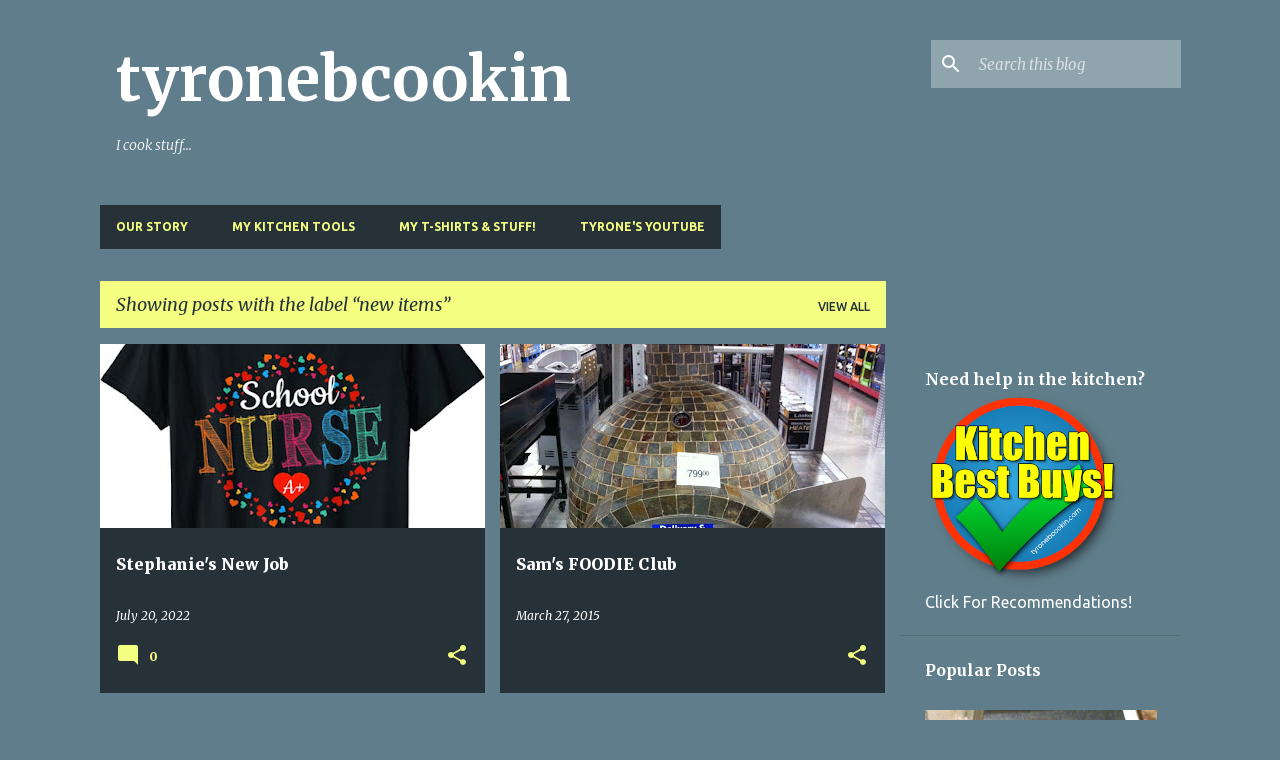

--- FILE ---
content_type: text/html; charset=UTF-8
request_url: https://www.tyronebcookin.com/search/label/new%20items
body_size: 33309
content:
<!DOCTYPE html>
<html dir='ltr' lang='en'>
<head>
<meta content='width=device-width, initial-scale=1' name='viewport'/>
<title> tyronebcookin</title>
<meta content='text/html; charset=UTF-8' http-equiv='Content-Type'/>
<!-- Chrome, Firefox OS and Opera -->
<meta content='#607d8b' name='theme-color'/>
<!-- Windows Phone -->
<meta content='#607d8b' name='msapplication-navbutton-color'/>
<meta content='blogger' name='generator'/>
<link href='https://www.tyronebcookin.com/favicon.ico' rel='icon' type='image/x-icon'/>
<link href='https://www.tyronebcookin.com/search/label/new%20items' rel='canonical'/>
<link rel="alternate" type="application/atom+xml" title=" tyronebcookin - Atom" href="https://www.tyronebcookin.com/feeds/posts/default" />
<link rel="alternate" type="application/rss+xml" title=" tyronebcookin - RSS" href="https://www.tyronebcookin.com/feeds/posts/default?alt=rss" />
<link rel="service.post" type="application/atom+xml" title=" tyronebcookin - Atom" href="https://www.blogger.com/feeds/480421918162453177/posts/default" />
<link rel="me" href="https://www.blogger.com/profile/11421708811053630773" />
<!--Can't find substitution for tag [blog.ieCssRetrofitLinks]-->
<meta content='tyronebcookin.com | Backyard BBQ&#39;s to cooking for prime ministers & presidents...stop by, It&#39;s unpretentious and mildly entertaining.' name='description'/>
<meta content='https://www.tyronebcookin.com/search/label/new%20items' property='og:url'/>
<meta content=' tyronebcookin' property='og:title'/>
<meta content='tyronebcookin.com | Backyard BBQ&#39;s to cooking for prime ministers &amp; presidents...stop by, It&#39;s unpretentious and mildly entertaining.' property='og:description'/>
<meta content='https://blogger.googleusercontent.com/img/b/R29vZ2xl/AVvXsEjLYCZ_D68oiMPAk1csKujuRyFy7dXyWyd7Yz9nrFaWbwHXHLy4UK5KipRlJ8HSLuWtj9H-tr_chKMN4gmp38-9jhBr3cBLrBqLHjROOMfGRRJsjra-JE_85O4n3Y41CCuKTvfR3nNc1WNxXGHEP48sdOXwTHVGQcjZTNu9Y9nKrLLywjWjXa1ftZa-/w1200-h630-p-k-no-nu/sn.jpeg' property='og:image'/>
<meta content='https://blogger.googleusercontent.com/img/b/R29vZ2xl/AVvXsEilc4oP8Gz6jxUMcXW-x2vpb92NmQCYvqaq1BbLOoDktCSKCBFXqhSSuw5gqLuwEpg1fbO_KOwaQtIDaO_19mJOpE6ShuNC6tuy4-N4Sr8fFa-1sHVAIERWYv6o6CLFf3JhGsYjmjVQzf0/w1200-h630-p-k-no-nu/IMG_2565.JPG' property='og:image'/>
<style type='text/css'>@font-face{font-family:'Merriweather';font-style:italic;font-weight:300;font-stretch:100%;font-display:swap;src:url(//fonts.gstatic.com/s/merriweather/v33/u-4c0qyriQwlOrhSvowK_l5-eTxCVx0ZbwLvKH2Gk9hLmp0v5yA-xXPqCzLvF-adrHOg7iDTFw.woff2)format('woff2');unicode-range:U+0460-052F,U+1C80-1C8A,U+20B4,U+2DE0-2DFF,U+A640-A69F,U+FE2E-FE2F;}@font-face{font-family:'Merriweather';font-style:italic;font-weight:300;font-stretch:100%;font-display:swap;src:url(//fonts.gstatic.com/s/merriweather/v33/u-4c0qyriQwlOrhSvowK_l5-eTxCVx0ZbwLvKH2Gk9hLmp0v5yA-xXPqCzLvF--drHOg7iDTFw.woff2)format('woff2');unicode-range:U+0301,U+0400-045F,U+0490-0491,U+04B0-04B1,U+2116;}@font-face{font-family:'Merriweather';font-style:italic;font-weight:300;font-stretch:100%;font-display:swap;src:url(//fonts.gstatic.com/s/merriweather/v33/u-4c0qyriQwlOrhSvowK_l5-eTxCVx0ZbwLvKH2Gk9hLmp0v5yA-xXPqCzLvF-SdrHOg7iDTFw.woff2)format('woff2');unicode-range:U+0102-0103,U+0110-0111,U+0128-0129,U+0168-0169,U+01A0-01A1,U+01AF-01B0,U+0300-0301,U+0303-0304,U+0308-0309,U+0323,U+0329,U+1EA0-1EF9,U+20AB;}@font-face{font-family:'Merriweather';font-style:italic;font-weight:300;font-stretch:100%;font-display:swap;src:url(//fonts.gstatic.com/s/merriweather/v33/u-4c0qyriQwlOrhSvowK_l5-eTxCVx0ZbwLvKH2Gk9hLmp0v5yA-xXPqCzLvF-WdrHOg7iDTFw.woff2)format('woff2');unicode-range:U+0100-02BA,U+02BD-02C5,U+02C7-02CC,U+02CE-02D7,U+02DD-02FF,U+0304,U+0308,U+0329,U+1D00-1DBF,U+1E00-1E9F,U+1EF2-1EFF,U+2020,U+20A0-20AB,U+20AD-20C0,U+2113,U+2C60-2C7F,U+A720-A7FF;}@font-face{font-family:'Merriweather';font-style:italic;font-weight:300;font-stretch:100%;font-display:swap;src:url(//fonts.gstatic.com/s/merriweather/v33/u-4c0qyriQwlOrhSvowK_l5-eTxCVx0ZbwLvKH2Gk9hLmp0v5yA-xXPqCzLvF-udrHOg7iA.woff2)format('woff2');unicode-range:U+0000-00FF,U+0131,U+0152-0153,U+02BB-02BC,U+02C6,U+02DA,U+02DC,U+0304,U+0308,U+0329,U+2000-206F,U+20AC,U+2122,U+2191,U+2193,U+2212,U+2215,U+FEFF,U+FFFD;}@font-face{font-family:'Merriweather';font-style:italic;font-weight:400;font-stretch:100%;font-display:swap;src:url(//fonts.gstatic.com/s/merriweather/v33/u-4c0qyriQwlOrhSvowK_l5-eTxCVx0ZbwLvKH2Gk9hLmp0v5yA-xXPqCzLvF-adrHOg7iDTFw.woff2)format('woff2');unicode-range:U+0460-052F,U+1C80-1C8A,U+20B4,U+2DE0-2DFF,U+A640-A69F,U+FE2E-FE2F;}@font-face{font-family:'Merriweather';font-style:italic;font-weight:400;font-stretch:100%;font-display:swap;src:url(//fonts.gstatic.com/s/merriweather/v33/u-4c0qyriQwlOrhSvowK_l5-eTxCVx0ZbwLvKH2Gk9hLmp0v5yA-xXPqCzLvF--drHOg7iDTFw.woff2)format('woff2');unicode-range:U+0301,U+0400-045F,U+0490-0491,U+04B0-04B1,U+2116;}@font-face{font-family:'Merriweather';font-style:italic;font-weight:400;font-stretch:100%;font-display:swap;src:url(//fonts.gstatic.com/s/merriweather/v33/u-4c0qyriQwlOrhSvowK_l5-eTxCVx0ZbwLvKH2Gk9hLmp0v5yA-xXPqCzLvF-SdrHOg7iDTFw.woff2)format('woff2');unicode-range:U+0102-0103,U+0110-0111,U+0128-0129,U+0168-0169,U+01A0-01A1,U+01AF-01B0,U+0300-0301,U+0303-0304,U+0308-0309,U+0323,U+0329,U+1EA0-1EF9,U+20AB;}@font-face{font-family:'Merriweather';font-style:italic;font-weight:400;font-stretch:100%;font-display:swap;src:url(//fonts.gstatic.com/s/merriweather/v33/u-4c0qyriQwlOrhSvowK_l5-eTxCVx0ZbwLvKH2Gk9hLmp0v5yA-xXPqCzLvF-WdrHOg7iDTFw.woff2)format('woff2');unicode-range:U+0100-02BA,U+02BD-02C5,U+02C7-02CC,U+02CE-02D7,U+02DD-02FF,U+0304,U+0308,U+0329,U+1D00-1DBF,U+1E00-1E9F,U+1EF2-1EFF,U+2020,U+20A0-20AB,U+20AD-20C0,U+2113,U+2C60-2C7F,U+A720-A7FF;}@font-face{font-family:'Merriweather';font-style:italic;font-weight:400;font-stretch:100%;font-display:swap;src:url(//fonts.gstatic.com/s/merriweather/v33/u-4c0qyriQwlOrhSvowK_l5-eTxCVx0ZbwLvKH2Gk9hLmp0v5yA-xXPqCzLvF-udrHOg7iA.woff2)format('woff2');unicode-range:U+0000-00FF,U+0131,U+0152-0153,U+02BB-02BC,U+02C6,U+02DA,U+02DC,U+0304,U+0308,U+0329,U+2000-206F,U+20AC,U+2122,U+2191,U+2193,U+2212,U+2215,U+FEFF,U+FFFD;}@font-face{font-family:'Merriweather';font-style:normal;font-weight:400;font-stretch:100%;font-display:swap;src:url(//fonts.gstatic.com/s/merriweather/v33/u-4e0qyriQwlOrhSvowK_l5UcA6zuSYEqOzpPe3HOZJ5eX1WtLaQwmYiSeqnJ-mXq1Gi3iE.woff2)format('woff2');unicode-range:U+0460-052F,U+1C80-1C8A,U+20B4,U+2DE0-2DFF,U+A640-A69F,U+FE2E-FE2F;}@font-face{font-family:'Merriweather';font-style:normal;font-weight:400;font-stretch:100%;font-display:swap;src:url(//fonts.gstatic.com/s/merriweather/v33/u-4e0qyriQwlOrhSvowK_l5UcA6zuSYEqOzpPe3HOZJ5eX1WtLaQwmYiSequJ-mXq1Gi3iE.woff2)format('woff2');unicode-range:U+0301,U+0400-045F,U+0490-0491,U+04B0-04B1,U+2116;}@font-face{font-family:'Merriweather';font-style:normal;font-weight:400;font-stretch:100%;font-display:swap;src:url(//fonts.gstatic.com/s/merriweather/v33/u-4e0qyriQwlOrhSvowK_l5UcA6zuSYEqOzpPe3HOZJ5eX1WtLaQwmYiSeqlJ-mXq1Gi3iE.woff2)format('woff2');unicode-range:U+0102-0103,U+0110-0111,U+0128-0129,U+0168-0169,U+01A0-01A1,U+01AF-01B0,U+0300-0301,U+0303-0304,U+0308-0309,U+0323,U+0329,U+1EA0-1EF9,U+20AB;}@font-face{font-family:'Merriweather';font-style:normal;font-weight:400;font-stretch:100%;font-display:swap;src:url(//fonts.gstatic.com/s/merriweather/v33/u-4e0qyriQwlOrhSvowK_l5UcA6zuSYEqOzpPe3HOZJ5eX1WtLaQwmYiSeqkJ-mXq1Gi3iE.woff2)format('woff2');unicode-range:U+0100-02BA,U+02BD-02C5,U+02C7-02CC,U+02CE-02D7,U+02DD-02FF,U+0304,U+0308,U+0329,U+1D00-1DBF,U+1E00-1E9F,U+1EF2-1EFF,U+2020,U+20A0-20AB,U+20AD-20C0,U+2113,U+2C60-2C7F,U+A720-A7FF;}@font-face{font-family:'Merriweather';font-style:normal;font-weight:400;font-stretch:100%;font-display:swap;src:url(//fonts.gstatic.com/s/merriweather/v33/u-4e0qyriQwlOrhSvowK_l5UcA6zuSYEqOzpPe3HOZJ5eX1WtLaQwmYiSeqqJ-mXq1Gi.woff2)format('woff2');unicode-range:U+0000-00FF,U+0131,U+0152-0153,U+02BB-02BC,U+02C6,U+02DA,U+02DC,U+0304,U+0308,U+0329,U+2000-206F,U+20AC,U+2122,U+2191,U+2193,U+2212,U+2215,U+FEFF,U+FFFD;}@font-face{font-family:'Merriweather';font-style:normal;font-weight:700;font-stretch:100%;font-display:swap;src:url(//fonts.gstatic.com/s/merriweather/v33/u-4e0qyriQwlOrhSvowK_l5UcA6zuSYEqOzpPe3HOZJ5eX1WtLaQwmYiSeqnJ-mXq1Gi3iE.woff2)format('woff2');unicode-range:U+0460-052F,U+1C80-1C8A,U+20B4,U+2DE0-2DFF,U+A640-A69F,U+FE2E-FE2F;}@font-face{font-family:'Merriweather';font-style:normal;font-weight:700;font-stretch:100%;font-display:swap;src:url(//fonts.gstatic.com/s/merriweather/v33/u-4e0qyriQwlOrhSvowK_l5UcA6zuSYEqOzpPe3HOZJ5eX1WtLaQwmYiSequJ-mXq1Gi3iE.woff2)format('woff2');unicode-range:U+0301,U+0400-045F,U+0490-0491,U+04B0-04B1,U+2116;}@font-face{font-family:'Merriweather';font-style:normal;font-weight:700;font-stretch:100%;font-display:swap;src:url(//fonts.gstatic.com/s/merriweather/v33/u-4e0qyriQwlOrhSvowK_l5UcA6zuSYEqOzpPe3HOZJ5eX1WtLaQwmYiSeqlJ-mXq1Gi3iE.woff2)format('woff2');unicode-range:U+0102-0103,U+0110-0111,U+0128-0129,U+0168-0169,U+01A0-01A1,U+01AF-01B0,U+0300-0301,U+0303-0304,U+0308-0309,U+0323,U+0329,U+1EA0-1EF9,U+20AB;}@font-face{font-family:'Merriweather';font-style:normal;font-weight:700;font-stretch:100%;font-display:swap;src:url(//fonts.gstatic.com/s/merriweather/v33/u-4e0qyriQwlOrhSvowK_l5UcA6zuSYEqOzpPe3HOZJ5eX1WtLaQwmYiSeqkJ-mXq1Gi3iE.woff2)format('woff2');unicode-range:U+0100-02BA,U+02BD-02C5,U+02C7-02CC,U+02CE-02D7,U+02DD-02FF,U+0304,U+0308,U+0329,U+1D00-1DBF,U+1E00-1E9F,U+1EF2-1EFF,U+2020,U+20A0-20AB,U+20AD-20C0,U+2113,U+2C60-2C7F,U+A720-A7FF;}@font-face{font-family:'Merriweather';font-style:normal;font-weight:700;font-stretch:100%;font-display:swap;src:url(//fonts.gstatic.com/s/merriweather/v33/u-4e0qyriQwlOrhSvowK_l5UcA6zuSYEqOzpPe3HOZJ5eX1WtLaQwmYiSeqqJ-mXq1Gi.woff2)format('woff2');unicode-range:U+0000-00FF,U+0131,U+0152-0153,U+02BB-02BC,U+02C6,U+02DA,U+02DC,U+0304,U+0308,U+0329,U+2000-206F,U+20AC,U+2122,U+2191,U+2193,U+2212,U+2215,U+FEFF,U+FFFD;}@font-face{font-family:'Merriweather';font-style:normal;font-weight:900;font-stretch:100%;font-display:swap;src:url(//fonts.gstatic.com/s/merriweather/v33/u-4e0qyriQwlOrhSvowK_l5UcA6zuSYEqOzpPe3HOZJ5eX1WtLaQwmYiSeqnJ-mXq1Gi3iE.woff2)format('woff2');unicode-range:U+0460-052F,U+1C80-1C8A,U+20B4,U+2DE0-2DFF,U+A640-A69F,U+FE2E-FE2F;}@font-face{font-family:'Merriweather';font-style:normal;font-weight:900;font-stretch:100%;font-display:swap;src:url(//fonts.gstatic.com/s/merriweather/v33/u-4e0qyriQwlOrhSvowK_l5UcA6zuSYEqOzpPe3HOZJ5eX1WtLaQwmYiSequJ-mXq1Gi3iE.woff2)format('woff2');unicode-range:U+0301,U+0400-045F,U+0490-0491,U+04B0-04B1,U+2116;}@font-face{font-family:'Merriweather';font-style:normal;font-weight:900;font-stretch:100%;font-display:swap;src:url(//fonts.gstatic.com/s/merriweather/v33/u-4e0qyriQwlOrhSvowK_l5UcA6zuSYEqOzpPe3HOZJ5eX1WtLaQwmYiSeqlJ-mXq1Gi3iE.woff2)format('woff2');unicode-range:U+0102-0103,U+0110-0111,U+0128-0129,U+0168-0169,U+01A0-01A1,U+01AF-01B0,U+0300-0301,U+0303-0304,U+0308-0309,U+0323,U+0329,U+1EA0-1EF9,U+20AB;}@font-face{font-family:'Merriweather';font-style:normal;font-weight:900;font-stretch:100%;font-display:swap;src:url(//fonts.gstatic.com/s/merriweather/v33/u-4e0qyriQwlOrhSvowK_l5UcA6zuSYEqOzpPe3HOZJ5eX1WtLaQwmYiSeqkJ-mXq1Gi3iE.woff2)format('woff2');unicode-range:U+0100-02BA,U+02BD-02C5,U+02C7-02CC,U+02CE-02D7,U+02DD-02FF,U+0304,U+0308,U+0329,U+1D00-1DBF,U+1E00-1E9F,U+1EF2-1EFF,U+2020,U+20A0-20AB,U+20AD-20C0,U+2113,U+2C60-2C7F,U+A720-A7FF;}@font-face{font-family:'Merriweather';font-style:normal;font-weight:900;font-stretch:100%;font-display:swap;src:url(//fonts.gstatic.com/s/merriweather/v33/u-4e0qyriQwlOrhSvowK_l5UcA6zuSYEqOzpPe3HOZJ5eX1WtLaQwmYiSeqqJ-mXq1Gi.woff2)format('woff2');unicode-range:U+0000-00FF,U+0131,U+0152-0153,U+02BB-02BC,U+02C6,U+02DA,U+02DC,U+0304,U+0308,U+0329,U+2000-206F,U+20AC,U+2122,U+2191,U+2193,U+2212,U+2215,U+FEFF,U+FFFD;}@font-face{font-family:'Ubuntu';font-style:normal;font-weight:400;font-display:swap;src:url(//fonts.gstatic.com/s/ubuntu/v21/4iCs6KVjbNBYlgoKcg72nU6AF7xm.woff2)format('woff2');unicode-range:U+0460-052F,U+1C80-1C8A,U+20B4,U+2DE0-2DFF,U+A640-A69F,U+FE2E-FE2F;}@font-face{font-family:'Ubuntu';font-style:normal;font-weight:400;font-display:swap;src:url(//fonts.gstatic.com/s/ubuntu/v21/4iCs6KVjbNBYlgoKew72nU6AF7xm.woff2)format('woff2');unicode-range:U+0301,U+0400-045F,U+0490-0491,U+04B0-04B1,U+2116;}@font-face{font-family:'Ubuntu';font-style:normal;font-weight:400;font-display:swap;src:url(//fonts.gstatic.com/s/ubuntu/v21/4iCs6KVjbNBYlgoKcw72nU6AF7xm.woff2)format('woff2');unicode-range:U+1F00-1FFF;}@font-face{font-family:'Ubuntu';font-style:normal;font-weight:400;font-display:swap;src:url(//fonts.gstatic.com/s/ubuntu/v21/4iCs6KVjbNBYlgoKfA72nU6AF7xm.woff2)format('woff2');unicode-range:U+0370-0377,U+037A-037F,U+0384-038A,U+038C,U+038E-03A1,U+03A3-03FF;}@font-face{font-family:'Ubuntu';font-style:normal;font-weight:400;font-display:swap;src:url(//fonts.gstatic.com/s/ubuntu/v21/4iCs6KVjbNBYlgoKcQ72nU6AF7xm.woff2)format('woff2');unicode-range:U+0100-02BA,U+02BD-02C5,U+02C7-02CC,U+02CE-02D7,U+02DD-02FF,U+0304,U+0308,U+0329,U+1D00-1DBF,U+1E00-1E9F,U+1EF2-1EFF,U+2020,U+20A0-20AB,U+20AD-20C0,U+2113,U+2C60-2C7F,U+A720-A7FF;}@font-face{font-family:'Ubuntu';font-style:normal;font-weight:400;font-display:swap;src:url(//fonts.gstatic.com/s/ubuntu/v21/4iCs6KVjbNBYlgoKfw72nU6AFw.woff2)format('woff2');unicode-range:U+0000-00FF,U+0131,U+0152-0153,U+02BB-02BC,U+02C6,U+02DA,U+02DC,U+0304,U+0308,U+0329,U+2000-206F,U+20AC,U+2122,U+2191,U+2193,U+2212,U+2215,U+FEFF,U+FFFD;}@font-face{font-family:'Ubuntu';font-style:normal;font-weight:500;font-display:swap;src:url(//fonts.gstatic.com/s/ubuntu/v21/4iCv6KVjbNBYlgoCjC3jvWyNPYZvg7UI.woff2)format('woff2');unicode-range:U+0460-052F,U+1C80-1C8A,U+20B4,U+2DE0-2DFF,U+A640-A69F,U+FE2E-FE2F;}@font-face{font-family:'Ubuntu';font-style:normal;font-weight:500;font-display:swap;src:url(//fonts.gstatic.com/s/ubuntu/v21/4iCv6KVjbNBYlgoCjC3jtGyNPYZvg7UI.woff2)format('woff2');unicode-range:U+0301,U+0400-045F,U+0490-0491,U+04B0-04B1,U+2116;}@font-face{font-family:'Ubuntu';font-style:normal;font-weight:500;font-display:swap;src:url(//fonts.gstatic.com/s/ubuntu/v21/4iCv6KVjbNBYlgoCjC3jvGyNPYZvg7UI.woff2)format('woff2');unicode-range:U+1F00-1FFF;}@font-face{font-family:'Ubuntu';font-style:normal;font-weight:500;font-display:swap;src:url(//fonts.gstatic.com/s/ubuntu/v21/4iCv6KVjbNBYlgoCjC3js2yNPYZvg7UI.woff2)format('woff2');unicode-range:U+0370-0377,U+037A-037F,U+0384-038A,U+038C,U+038E-03A1,U+03A3-03FF;}@font-face{font-family:'Ubuntu';font-style:normal;font-weight:500;font-display:swap;src:url(//fonts.gstatic.com/s/ubuntu/v21/4iCv6KVjbNBYlgoCjC3jvmyNPYZvg7UI.woff2)format('woff2');unicode-range:U+0100-02BA,U+02BD-02C5,U+02C7-02CC,U+02CE-02D7,U+02DD-02FF,U+0304,U+0308,U+0329,U+1D00-1DBF,U+1E00-1E9F,U+1EF2-1EFF,U+2020,U+20A0-20AB,U+20AD-20C0,U+2113,U+2C60-2C7F,U+A720-A7FF;}@font-face{font-family:'Ubuntu';font-style:normal;font-weight:500;font-display:swap;src:url(//fonts.gstatic.com/s/ubuntu/v21/4iCv6KVjbNBYlgoCjC3jsGyNPYZvgw.woff2)format('woff2');unicode-range:U+0000-00FF,U+0131,U+0152-0153,U+02BB-02BC,U+02C6,U+02DA,U+02DC,U+0304,U+0308,U+0329,U+2000-206F,U+20AC,U+2122,U+2191,U+2193,U+2212,U+2215,U+FEFF,U+FFFD;}@font-face{font-family:'Ubuntu';font-style:normal;font-weight:700;font-display:swap;src:url(//fonts.gstatic.com/s/ubuntu/v21/4iCv6KVjbNBYlgoCxCvjvWyNPYZvg7UI.woff2)format('woff2');unicode-range:U+0460-052F,U+1C80-1C8A,U+20B4,U+2DE0-2DFF,U+A640-A69F,U+FE2E-FE2F;}@font-face{font-family:'Ubuntu';font-style:normal;font-weight:700;font-display:swap;src:url(//fonts.gstatic.com/s/ubuntu/v21/4iCv6KVjbNBYlgoCxCvjtGyNPYZvg7UI.woff2)format('woff2');unicode-range:U+0301,U+0400-045F,U+0490-0491,U+04B0-04B1,U+2116;}@font-face{font-family:'Ubuntu';font-style:normal;font-weight:700;font-display:swap;src:url(//fonts.gstatic.com/s/ubuntu/v21/4iCv6KVjbNBYlgoCxCvjvGyNPYZvg7UI.woff2)format('woff2');unicode-range:U+1F00-1FFF;}@font-face{font-family:'Ubuntu';font-style:normal;font-weight:700;font-display:swap;src:url(//fonts.gstatic.com/s/ubuntu/v21/4iCv6KVjbNBYlgoCxCvjs2yNPYZvg7UI.woff2)format('woff2');unicode-range:U+0370-0377,U+037A-037F,U+0384-038A,U+038C,U+038E-03A1,U+03A3-03FF;}@font-face{font-family:'Ubuntu';font-style:normal;font-weight:700;font-display:swap;src:url(//fonts.gstatic.com/s/ubuntu/v21/4iCv6KVjbNBYlgoCxCvjvmyNPYZvg7UI.woff2)format('woff2');unicode-range:U+0100-02BA,U+02BD-02C5,U+02C7-02CC,U+02CE-02D7,U+02DD-02FF,U+0304,U+0308,U+0329,U+1D00-1DBF,U+1E00-1E9F,U+1EF2-1EFF,U+2020,U+20A0-20AB,U+20AD-20C0,U+2113,U+2C60-2C7F,U+A720-A7FF;}@font-face{font-family:'Ubuntu';font-style:normal;font-weight:700;font-display:swap;src:url(//fonts.gstatic.com/s/ubuntu/v21/4iCv6KVjbNBYlgoCxCvjsGyNPYZvgw.woff2)format('woff2');unicode-range:U+0000-00FF,U+0131,U+0152-0153,U+02BB-02BC,U+02C6,U+02DA,U+02DC,U+0304,U+0308,U+0329,U+2000-206F,U+20AC,U+2122,U+2191,U+2193,U+2212,U+2215,U+FEFF,U+FFFD;}</style>
<style id='page-skin-1' type='text/css'><!--
/*! normalize.css v8.0.0 | MIT License | github.com/necolas/normalize.css */html{line-height:1.15;-webkit-text-size-adjust:100%}body{margin:0}h1{font-size:2em;margin:.67em 0}hr{box-sizing:content-box;height:0;overflow:visible}pre{font-family:monospace,monospace;font-size:1em}a{background-color:transparent}abbr[title]{border-bottom:none;text-decoration:underline;text-decoration:underline dotted}b,strong{font-weight:bolder}code,kbd,samp{font-family:monospace,monospace;font-size:1em}small{font-size:80%}sub,sup{font-size:75%;line-height:0;position:relative;vertical-align:baseline}sub{bottom:-0.25em}sup{top:-0.5em}img{border-style:none}button,input,optgroup,select,textarea{font-family:inherit;font-size:100%;line-height:1.15;margin:0}button,input{overflow:visible}button,select{text-transform:none}button,[type="button"],[type="reset"],[type="submit"]{-webkit-appearance:button}button::-moz-focus-inner,[type="button"]::-moz-focus-inner,[type="reset"]::-moz-focus-inner,[type="submit"]::-moz-focus-inner{border-style:none;padding:0}button:-moz-focusring,[type="button"]:-moz-focusring,[type="reset"]:-moz-focusring,[type="submit"]:-moz-focusring{outline:1px dotted ButtonText}fieldset{padding:.35em .75em .625em}legend{box-sizing:border-box;color:inherit;display:table;max-width:100%;padding:0;white-space:normal}progress{vertical-align:baseline}textarea{overflow:auto}[type="checkbox"],[type="radio"]{box-sizing:border-box;padding:0}[type="number"]::-webkit-inner-spin-button,[type="number"]::-webkit-outer-spin-button{height:auto}[type="search"]{-webkit-appearance:textfield;outline-offset:-2px}[type="search"]::-webkit-search-decoration{-webkit-appearance:none}::-webkit-file-upload-button{-webkit-appearance:button;font:inherit}details{display:block}summary{display:list-item}template{display:none}[hidden]{display:none}
/*!************************************************
* Blogger Template Style
* Name: Emporio
**************************************************/
body{
word-wrap:break-word;
overflow-wrap:break-word;
word-break:break-word
}
.hidden{
display:none
}
.invisible{
visibility:hidden
}
.container:after,.float-container:after{
clear:both;
content:"";
display:table
}
.clearboth{
clear:both
}
#comments .comment .comment-actions,.subscribe-popup .FollowByEmail .follow-by-email-submit{
background:transparent;
border:0;
box-shadow:none;
color:#f4ff81;
cursor:pointer;
font-size:14px;
font-weight:700;
outline:none;
text-decoration:none;
text-transform:uppercase;
width:auto
}
.dim-overlay{
height:100vh;
left:0;
position:fixed;
top:0;
width:100%
}
#sharing-dim-overlay{
background-color:transparent
}
input::-ms-clear{
display:none
}
.blogger-logo,.svg-icon-24.blogger-logo{
fill:#ff9800;
opacity:1
}
.skip-navigation{
background-color:#fff;
box-sizing:border-box;
color:#000;
display:block;
height:0;
left:0;
line-height:50px;
overflow:hidden;
padding-top:0;
position:fixed;
text-align:center;
top:0;
-webkit-transition:box-shadow .3s,height .3s,padding-top .3s;
transition:box-shadow .3s,height .3s,padding-top .3s;
width:100%;
z-index:900
}
.skip-navigation:focus{
box-shadow:0 4px 5px 0 rgba(0,0,0,.14),0 1px 10px 0 rgba(0,0,0,.12),0 2px 4px -1px rgba(0,0,0,.2);
height:50px
}
#main{
outline:none
}
.main-heading{
clip:rect(1px,1px,1px,1px);
border:0;
height:1px;
overflow:hidden;
padding:0;
position:absolute;
width:1px
}
.Attribution{
margin-top:1em;
text-align:center
}
.Attribution .blogger img,.Attribution .blogger svg{
vertical-align:bottom
}
.Attribution .blogger img{
margin-right:.5em
}
.Attribution div{
line-height:24px;
margin-top:.5em
}
.Attribution .copyright,.Attribution .image-attribution{
font-size:.7em;
margin-top:1.5em
}
.bg-photo{
background-attachment:scroll!important
}
body .CSS_LIGHTBOX{
z-index:900
}
.extendable .show-less,.extendable .show-more{
border-color:#f4ff81;
color:#f4ff81;
margin-top:8px
}
.extendable .show-less.hidden,.extendable .show-more.hidden,.inline-ad{
display:none
}
.inline-ad{
max-width:100%;
overflow:hidden
}
.adsbygoogle{
display:block
}
#cookieChoiceInfo{
bottom:0;
top:auto
}
iframe.b-hbp-video{
border:0
}
.post-body iframe{
max-width:100%
}
.post-body a[imageanchor="1"]{
display:inline-block
}
.byline{
margin-right:1em
}
.byline:last-child{
margin-right:0
}
.link-copied-dialog{
max-width:520px;
outline:0
}
.link-copied-dialog .modal-dialog-buttons{
margin-top:8px
}
.link-copied-dialog .goog-buttonset-default{
background:transparent;
border:0
}
.link-copied-dialog .goog-buttonset-default:focus{
outline:0
}
.paging-control-container{
margin-bottom:16px
}
.paging-control-container .paging-control{
display:inline-block
}
.paging-control-container .comment-range-text:after,.paging-control-container .paging-control{
color:#f4ff81
}
.paging-control-container .comment-range-text,.paging-control-container .paging-control{
margin-right:8px
}
.paging-control-container .comment-range-text:after,.paging-control-container .paging-control:after{
padding-left:8px;
content:"\b7";
cursor:default;
pointer-events:none
}
.paging-control-container .comment-range-text:last-child:after,.paging-control-container .paging-control:last-child:after{
content:none
}
.byline.reactions iframe{
height:20px
}
.b-notification{
background-color:#fff;
border-bottom:1px solid #000;
box-sizing:border-box;
color:#000;
padding:16px 32px;
text-align:center
}
.b-notification.visible{
-webkit-transition:margin-top .3s cubic-bezier(.4,0,.2,1);
transition:margin-top .3s cubic-bezier(.4,0,.2,1)
}
.b-notification.invisible{
position:absolute
}
.b-notification-close{
position:absolute;
right:8px;
top:8px
}
.no-posts-message{
line-height:40px;
text-align:center
}
@media screen and (max-width:745px){
body.item-view .post-body a[imageanchor="1"][style*="float: left;"],body.item-view .post-body a[imageanchor="1"][style*="float: right;"]{
clear:none!important;
float:none!important
}
body.item-view .post-body a[imageanchor="1"] img{
display:block;
height:auto;
margin:0 auto
}
body.item-view .post-body>.separator:first-child>a[imageanchor="1"]:first-child{
margin-top:20px
}
.post-body a[imageanchor]{
display:block
}
body.item-view .post-body a[imageanchor="1"]{
margin-left:0!important;
margin-right:0!important
}
body.item-view .post-body a[imageanchor="1"]+a[imageanchor="1"]{
margin-top:16px
}
}
.item-control{
display:none
}
#comments{
border-top:1px dashed rgba(0,0,0,.54);
margin-top:20px;
padding:20px
}
#comments .comment-thread ol{
padding-left:0;
margin:0;
padding-left:0
}
#comments .comment .comment-replybox-single,#comments .comment-thread .comment-replies{
margin-left:60px
}
#comments .comment-thread .thread-count{
display:none
}
#comments .comment{
list-style-type:none;
padding:0 0 30px;
position:relative
}
#comments .comment .comment{
padding-bottom:8px
}
.comment .avatar-image-container{
position:absolute
}
.comment .avatar-image-container img{
border-radius:50%
}
.avatar-image-container svg,.comment .avatar-image-container .avatar-icon{
fill:#f4ff81;
border:1px solid #f4ff81;
border-radius:50%;
box-sizing:border-box;
height:35px;
margin:0;
padding:7px;
width:35px
}
.comment .comment-block{
margin-left:60px;
margin-top:10px;
padding-bottom:0
}
#comments .comment-author-header-wrapper{
margin-left:40px
}
#comments .comment .thread-expanded .comment-block{
padding-bottom:20px
}
#comments .comment .comment-header .user,#comments .comment .comment-header .user a{
color:#ffffff;
font-style:normal;
font-weight:700
}
#comments .comment .comment-actions{
bottom:0;
margin-bottom:15px;
position:absolute
}
#comments .comment .comment-actions>*{
margin-right:8px
}
#comments .comment .comment-header .datetime{
margin-left:8px;
bottom:0;
display:inline-block;
font-size:13px;
font-style:italic
}
#comments .comment .comment-footer .comment-timestamp a,#comments .comment .comment-header .datetime,#comments .comment .comment-header .datetime a{
color:rgba(255,255,255,.54)
}
#comments .comment .comment-content,.comment .comment-body{
margin-top:12px;
word-break:break-word
}
.comment-body{
margin-bottom:12px
}
#comments.embed[data-num-comments="0"]{
border:0;
margin-top:0;
padding-top:0
}
#comment-editor-src,#comments.embed[data-num-comments="0"] #comment-post-message,#comments.embed[data-num-comments="0"] div.comment-form>p,#comments.embed[data-num-comments="0"] p.comment-footer{
display:none
}
.comments .comments-content .loadmore.loaded{
max-height:0;
opacity:0;
overflow:hidden
}
.extendable .remaining-items{
height:0;
overflow:hidden;
-webkit-transition:height .3s cubic-bezier(.4,0,.2,1);
transition:height .3s cubic-bezier(.4,0,.2,1)
}
.extendable .remaining-items.expanded{
height:auto
}
.svg-icon-24,.svg-icon-24-button{
cursor:pointer;
height:24px;
min-width:24px;
width:24px
}
.touch-icon{
margin:-12px;
padding:12px
}
.touch-icon:active,.touch-icon:focus{
background-color:hsla(0,0%,60%,.4);
border-radius:50%
}
svg:not(:root).touch-icon{
overflow:visible
}
html[dir=rtl] .rtl-reversible-icon{
-webkit-transform:scaleX(-1);
transform:scaleX(-1)
}
.svg-icon-24-button,.touch-icon-button{
background:transparent;
border:0;
margin:0;
outline:none;
padding:0
}
.touch-icon-button .touch-icon:active,.touch-icon-button .touch-icon:focus{
background-color:transparent
}
.touch-icon-button:active .touch-icon,.touch-icon-button:focus .touch-icon{
background-color:hsla(0,0%,60%,.4);
border-radius:50%
}
.Profile .default-avatar-wrapper .avatar-icon{
fill:#f4ff81;
border:1px solid #f4ff81;
border-radius:50%;
box-sizing:border-box;
margin:0
}
.Profile .individual .default-avatar-wrapper .avatar-icon{
padding:25px
}
.Profile .individual .avatar-icon,.Profile .individual .profile-img{
height:90px;
width:90px
}
.Profile .team .default-avatar-wrapper .avatar-icon{
padding:8px
}
.Profile .team .avatar-icon,.Profile .team .default-avatar-wrapper,.Profile .team .profile-img{
height:40px;
width:40px
}
.snippet-container{
margin:0;
overflow:hidden;
position:relative
}
.snippet-fade{
right:0;
bottom:0;
box-sizing:border-box;
position:absolute;
width:96px
}
.snippet-fade:after{
content:"\2026";
float:right
}
.centered-top-container.sticky{
left:0;
position:fixed;
right:0;
top:0;
-webkit-transition-duration:.2s;
transition-duration:.2s;
-webkit-transition-property:opacity,-webkit-transform;
transition-property:opacity,-webkit-transform;
transition-property:transform,opacity;
transition-property:transform,opacity,-webkit-transform;
-webkit-transition-timing-function:cubic-bezier(.4,0,.2,1);
transition-timing-function:cubic-bezier(.4,0,.2,1);
width:auto;
z-index:8
}
.centered-top-placeholder{
display:none
}
.collapsed-header .centered-top-placeholder{
display:block
}
.centered-top-container .Header .replaced h1,.centered-top-placeholder .Header .replaced h1{
display:none
}
.centered-top-container.sticky .Header .replaced h1{
display:block
}
.centered-top-container.sticky .Header .header-widget{
background:none
}
.centered-top-container.sticky .Header .header-image-wrapper{
display:none
}
.centered-top-container img,.centered-top-placeholder img{
max-width:100%
}
.collapsible{
-webkit-transition:height .3s cubic-bezier(.4,0,.2,1);
transition:height .3s cubic-bezier(.4,0,.2,1)
}
.collapsible,.collapsible>summary{
display:block;
overflow:hidden
}
.collapsible>:not(summary){
display:none
}
.collapsible[open]>:not(summary){
display:block
}
.collapsible:focus,.collapsible>summary:focus{
outline:none
}
.collapsible>summary{
cursor:pointer;
display:block;
padding:0
}
.collapsible:focus>summary,.collapsible>summary:focus{
background-color:transparent
}
.collapsible>summary::-webkit-details-marker{
display:none
}
.collapsible-title{
-webkit-box-align:center;
align-items:center;
display:-webkit-box;
display:flex
}
.collapsible-title .title{
-webkit-box-flex:1;
-webkit-box-ordinal-group:1;
flex:1 1 auto;
order:0;
overflow:hidden;
text-overflow:ellipsis;
white-space:nowrap
}
.collapsible-title .chevron-down,.collapsible[open] .collapsible-title .chevron-up{
display:block
}
.collapsible-title .chevron-up,.collapsible[open] .collapsible-title .chevron-down{
display:none
}
.flat-button{
border-radius:2px;
font-weight:700;
margin:-8px;
padding:8px;
text-transform:uppercase
}
.flat-button,.flat-icon-button{
cursor:pointer;
display:inline-block
}
.flat-icon-button{
background:transparent;
border:0;
box-sizing:content-box;
line-height:0;
margin:-12px;
outline:none;
padding:12px
}
.flat-icon-button,.flat-icon-button .splash-wrapper{
border-radius:50%
}
.flat-icon-button .splash.animate{
-webkit-animation-duration:.3s;
animation-duration:.3s
}
body#layout .bg-photo,body#layout .bg-photo-overlay{
display:none
}
body#layout .centered{
max-width:954px
}
body#layout .navigation{
display:none
}
body#layout .sidebar-container{
display:inline-block;
width:40%
}
body#layout .hamburger-menu,body#layout .search{
display:none
}
.overflowable-container{
max-height:44px;
overflow:hidden;
position:relative
}
.overflow-button{
cursor:pointer
}
#overflowable-dim-overlay{
background:transparent
}
.overflow-popup{
background-color:#263238;
box-shadow:0 2px 2px 0 rgba(0,0,0,.14),0 3px 1px -2px rgba(0,0,0,.2),0 1px 5px 0 rgba(0,0,0,.12);
left:0;
max-width:calc(100% - 32px);
position:absolute;
top:0;
visibility:hidden;
z-index:101
}
.overflow-popup ul{
list-style:none
}
.overflow-popup .tabs li,.overflow-popup li{
display:block;
height:auto
}
.overflow-popup .tabs li{
padding-left:0;
padding-right:0
}
.overflow-button.hidden,.overflow-popup .tabs li.hidden,.overflow-popup li.hidden,.widget.Sharing .sharing-button{
display:none
}
.widget.Sharing .sharing-buttons li{
padding:0
}
.widget.Sharing .sharing-buttons li span{
display:none
}
.post-share-buttons{
position:relative
}
.sharing-open.touch-icon-button:active .touch-icon,.sharing-open.touch-icon-button:focus .touch-icon{
background-color:transparent
}
.share-buttons{
background-color:#263238;
border-radius:2px;
box-shadow:0 2px 2px 0 rgba(0,0,0,.14),0 3px 1px -2px rgba(0,0,0,.2),0 1px 5px 0 rgba(0,0,0,.12);
color:#ffffff;
list-style:none;
margin:0;
min-width:200px;
padding:8px 0;
position:absolute;
top:-11px;
z-index:101
}
.share-buttons.hidden{
display:none
}
.sharing-button{
background:transparent;
border:0;
cursor:pointer;
margin:0;
outline:none;
padding:0
}
.share-buttons li{
height:48px;
margin:0
}
.share-buttons li:last-child{
margin-bottom:0
}
.share-buttons li .sharing-platform-button{
box-sizing:border-box;
cursor:pointer;
display:block;
height:100%;
margin-bottom:0;
padding:0 16px;
position:relative;
width:100%
}
.share-buttons li .sharing-platform-button:focus,.share-buttons li .sharing-platform-button:hover{
background-color:hsla(0,0%,50%,.1);
outline:none
}
.share-buttons li svg[class*=" sharing-"],.share-buttons li svg[class^=sharing-]{
position:absolute;
top:10px
}
.share-buttons li span.sharing-platform-button{
position:relative;
top:0
}
.share-buttons li .platform-sharing-text{
margin-left:56px;
display:block;
font-size:16px;
line-height:48px;
white-space:nowrap
}
.sidebar-container{
-webkit-overflow-scrolling:touch;
background-color:#607d8b;
max-width:280px;
overflow-y:auto;
-webkit-transition-duration:.3s;
transition-duration:.3s;
-webkit-transition-property:-webkit-transform;
transition-property:-webkit-transform;
transition-property:transform;
transition-property:transform,-webkit-transform;
-webkit-transition-timing-function:cubic-bezier(0,0,.2,1);
transition-timing-function:cubic-bezier(0,0,.2,1);
width:280px;
z-index:101
}
.sidebar-container .navigation{
line-height:0;
padding:16px
}
.sidebar-container .sidebar-back{
cursor:pointer
}
.sidebar-container .widget{
background:none;
margin:0 16px;
padding:16px 0
}
.sidebar-container .widget .title{
color:#ffffff;
margin:0
}
.sidebar-container .widget ul{
list-style:none;
margin:0;
padding:0
}
.sidebar-container .widget ul ul{
margin-left:1em
}
.sidebar-container .widget li{
font-size:16px;
line-height:normal
}
.sidebar-container .widget+.widget{
border-top:1px solid rgba(0, 0, 0, 0.12)
}
.BlogArchive li{
margin:16px 0
}
.BlogArchive li:last-child{
margin-bottom:0
}
.Label li a{
display:inline-block
}
.BlogArchive .post-count,.Label .label-count{
margin-left:.25em;
float:right
}
.BlogArchive .post-count:before,.Label .label-count:before{
content:"("
}
.BlogArchive .post-count:after,.Label .label-count:after{
content:")"
}
.widget.Translate .skiptranslate>div{
display:block!important
}
.widget.Profile .profile-link{
display:-webkit-box;
display:flex
}
.widget.Profile .team-member .default-avatar-wrapper,.widget.Profile .team-member .profile-img{
-webkit-box-flex:0;
margin-right:1em;
flex:0 0 auto
}
.widget.Profile .individual .profile-link{
-webkit-box-orient:vertical;
-webkit-box-direction:normal;
flex-direction:column
}
.widget.Profile .team .profile-link .profile-name{
-webkit-box-flex:1;
align-self:center;
display:block;
flex:1 1 auto
}
.dim-overlay{
background-color:rgba(0,0,0,.54)
}
body.sidebar-visible{
overflow-y:hidden
}
@media screen and (max-width:680px){
.sidebar-container{
bottom:0;
left:auto;
position:fixed;
right:0;
top:0
}
.sidebar-container.sidebar-invisible{
-webkit-transform:translateX(100%);
transform:translateX(100%);
-webkit-transition-timing-function:cubic-bezier(.4,0,.6,1);
transition-timing-function:cubic-bezier(.4,0,.6,1)
}
}
.dialog{
background:#263238;
box-shadow:0 2px 2px 0 rgba(0,0,0,.14),0 3px 1px -2px rgba(0,0,0,.2),0 1px 5px 0 rgba(0,0,0,.12);
box-sizing:border-box;
color:#ffffff;
padding:30px;
position:fixed;
text-align:center;
width:calc(100% - 24px);
z-index:101
}
.dialog input[type=email],.dialog input[type=text]{
background-color:transparent;
border:0;
border-bottom:1px solid rgba(255,255,255,.12);
color:#ffffff;
display:block;
font-family:Ubuntu, sans-serif;
font-size:16px;
line-height:24px;
margin:auto;
outline:none;
padding-bottom:7px;
text-align:center;
width:100%
}
.dialog input[type=email]::-webkit-input-placeholder,.dialog input[type=text]::-webkit-input-placeholder{
color:rgba(255,255,255,.5)
}
.dialog input[type=email]::-moz-placeholder,.dialog input[type=text]::-moz-placeholder{
color:rgba(255,255,255,.5)
}
.dialog input[type=email]:-ms-input-placeholder,.dialog input[type=text]:-ms-input-placeholder{
color:rgba(255,255,255,.5)
}
.dialog input[type=email]::-ms-input-placeholder,.dialog input[type=text]::-ms-input-placeholder{
color:rgba(255,255,255,.5)
}
.dialog input[type=email]::placeholder,.dialog input[type=text]::placeholder{
color:rgba(255,255,255,.5)
}
.dialog input[type=email]:focus,.dialog input[type=text]:focus{
border-bottom:2px solid #f4ff81;
padding-bottom:6px
}
.dialog input.no-cursor{
color:transparent;
text-shadow:0 0 0 #ffffff
}
.dialog input.no-cursor:focus{
outline:none
}
.dialog input[type=submit]{
font-family:Ubuntu, sans-serif
}
.dialog .goog-buttonset-default{
color:#f4ff81
}
.loading-spinner-large{
-webkit-animation:mspin-rotate 1568.63ms linear infinite;
animation:mspin-rotate 1568.63ms linear infinite;
height:48px;
overflow:hidden;
position:absolute;
width:48px;
z-index:200
}
.loading-spinner-large>div{
-webkit-animation:mspin-revrot 5332ms steps(4) infinite;
animation:mspin-revrot 5332ms steps(4) infinite
}
.loading-spinner-large>div>div{
-webkit-animation:mspin-singlecolor-large-film 1333ms steps(81) infinite;
animation:mspin-singlecolor-large-film 1333ms steps(81) infinite;
background-size:100%;
height:48px;
width:3888px
}
.mspin-black-large>div>div,.mspin-grey_54-large>div>div{
background-image:url(https://www.blogblog.com/indie/mspin_black_large.svg)
}
.mspin-white-large>div>div{
background-image:url(https://www.blogblog.com/indie/mspin_white_large.svg)
}
.mspin-grey_54-large{
opacity:.54
}
@-webkit-keyframes mspin-singlecolor-large-film{
0%{
-webkit-transform:translateX(0);
transform:translateX(0)
}
to{
-webkit-transform:translateX(-3888px);
transform:translateX(-3888px)
}
}
@keyframes mspin-singlecolor-large-film{
0%{
-webkit-transform:translateX(0);
transform:translateX(0)
}
to{
-webkit-transform:translateX(-3888px);
transform:translateX(-3888px)
}
}
@-webkit-keyframes mspin-rotate{
0%{
-webkit-transform:rotate(0deg);
transform:rotate(0deg)
}
to{
-webkit-transform:rotate(1turn);
transform:rotate(1turn)
}
}
@keyframes mspin-rotate{
0%{
-webkit-transform:rotate(0deg);
transform:rotate(0deg)
}
to{
-webkit-transform:rotate(1turn);
transform:rotate(1turn)
}
}
@-webkit-keyframes mspin-revrot{
0%{
-webkit-transform:rotate(0deg);
transform:rotate(0deg)
}
to{
-webkit-transform:rotate(-1turn);
transform:rotate(-1turn)
}
}
@keyframes mspin-revrot{
0%{
-webkit-transform:rotate(0deg);
transform:rotate(0deg)
}
to{
-webkit-transform:rotate(-1turn);
transform:rotate(-1turn)
}
}
.subscribe-popup{
max-width:364px
}
.subscribe-popup h3{
color:#ffffff;
font-size:1.8em;
margin-top:0
}
.subscribe-popup .FollowByEmail h3{
display:none
}
.subscribe-popup .FollowByEmail .follow-by-email-submit{
color:#f4ff81;
display:inline-block;
margin:24px auto 0;
white-space:normal;
width:auto
}
.subscribe-popup .FollowByEmail .follow-by-email-submit:disabled{
cursor:default;
opacity:.3
}
@media (max-width:800px){
.blog-name div.widget.Subscribe{
margin-bottom:16px
}
body.item-view .blog-name div.widget.Subscribe{
margin:8px auto 16px;
width:100%
}
}
.sidebar-container .svg-icon-24{
fill:#f4ff81
}
.centered-top .svg-icon-24{
fill:#f4ff81
}
.centered-bottom .svg-icon-24.touch-icon,.centered-bottom a .svg-icon-24,.centered-bottom button .svg-icon-24{
fill:#f4ff81
}
.post-wrapper .svg-icon-24.touch-icon,.post-wrapper a .svg-icon-24,.post-wrapper button .svg-icon-24{
fill:#f4ff81
}
.centered-bottom .share-buttons .svg-icon-24,.share-buttons .svg-icon-24{
fill:#f4ff81
}
.svg-icon-24.hamburger-menu{
fill:#f4ff81
}
body#layout .page_body{
padding:0;
position:relative;
top:0
}
body#layout .page{
display:inline-block;
left:inherit;
position:relative;
vertical-align:top;
width:540px
}
body{
background:#f7f7f7 none repeat scroll top left;
background-color:#607d8b;
background-size:cover;
font:400 16px Ubuntu, sans-serif;
margin:0;
min-height:100vh
}
body,h3,h3.title{
color:#ffffff
}
.post-wrapper .post-title,.post-wrapper .post-title a,.post-wrapper .post-title a:hover,.post-wrapper .post-title a:visited{
color:#ffffff
}
a{
color:#f4ff81;
text-decoration:none
}
a:visited{
color:#f4ff81
}
a:hover{
color:#f4ff81
}
blockquote{
color:#eeeeee;
font:400 16px Ubuntu, sans-serif;
font-size:x-large;
font-style:italic;
font-weight:300;
text-align:center
}
.dim-overlay{
z-index:100
}
.page{
-webkit-box-orient:vertical;
-webkit-box-direction:normal;
box-sizing:border-box;
display:-webkit-box;
display:flex;
flex-direction:column;
min-height:100vh;
padding-bottom:1em
}
.page>*{
-webkit-box-flex:0;
flex:0 0 auto
}
.page>#footer{
margin-top:auto
}
.bg-photo-container{
overflow:hidden
}
.bg-photo-container,.bg-photo-container .bg-photo{
height:464px;
width:100%
}
.bg-photo-container .bg-photo{
background-position:50%;
background-size:cover;
z-index:-1
}
.centered{
margin:0 auto;
position:relative;
width:1482px
}
.centered .main,.centered .main-container{
float:left
}
.centered .main{
padding-bottom:1em
}
.centered .centered-bottom:after{
clear:both;
content:"";
display:table
}
@media (min-width:1626px){
.page_body.has-vertical-ads .centered{
width:1625px
}
}
@media (min-width:1225px) and (max-width:1482px){
.centered{
width:1081px
}
}
@media (min-width:1225px) and (max-width:1625px){
.page_body.has-vertical-ads .centered{
width:1224px
}
}
@media (max-width:1224px){
.centered{
width:680px
}
}
@media (max-width:680px){
.centered{
max-width:600px;
width:100%
}
}
.feed-view .post-wrapper.hero,.main,.main-container,.post-filter-message,.top-nav .section{
width:1187px
}
@media (min-width:1225px) and (max-width:1482px){
.feed-view .post-wrapper.hero,.main,.main-container,.post-filter-message,.top-nav .section{
width:786px
}
}
@media (min-width:1225px) and (max-width:1625px){
.feed-view .page_body.has-vertical-ads .post-wrapper.hero,.page_body.has-vertical-ads .feed-view .post-wrapper.hero,.page_body.has-vertical-ads .main,.page_body.has-vertical-ads .main-container,.page_body.has-vertical-ads .post-filter-message,.page_body.has-vertical-ads .top-nav .section{
width:786px
}
}
@media (max-width:1224px){
.feed-view .post-wrapper.hero,.main,.main-container,.post-filter-message,.top-nav .section{
width:auto
}
}
.widget .title{
font-size:18px;
line-height:28px;
margin:18px 0
}
.extendable .show-less,.extendable .show-more{
color:#f4ff81;
cursor:pointer;
font:500 12px Ubuntu, sans-serif;
margin:0 -16px;
padding:16px;
text-transform:uppercase
}
.widget.Profile{
font:400 16px Ubuntu, sans-serif
}
.sidebar-container .widget.Profile{
padding:16px
}
.widget.Profile h2{
display:none
}
.widget.Profile .title{
margin:16px 32px
}
.widget.Profile .profile-img{
border-radius:50%
}
.widget.Profile .individual{
display:-webkit-box;
display:flex
}
.widget.Profile .individual .profile-info{
margin-left:16px;
align-self:center
}
.widget.Profile .profile-datablock{
margin-bottom:.75em;
margin-top:0
}
.widget.Profile .profile-link{
background-image:none!important;
font-family:inherit;
max-width:100%;
overflow:hidden
}
.widget.Profile .individual .profile-link{
display:block;
margin:0 -10px;
padding:0 10px
}
.widget.Profile .individual .profile-data a.profile-link.g-profile,.widget.Profile .team a.profile-link.g-profile .profile-name{
color:#ffffff;
font:700 16px Merriweather, Georgia, sans-serif;
margin-bottom:.75em
}
.widget.Profile .individual .profile-data a.profile-link.g-profile{
line-height:1.25
}
.widget.Profile .individual>a:first-child{
flex-shrink:0
}
.widget.Profile dd{
margin:0
}
.widget.Profile ul{
list-style:none;
padding:0
}
.widget.Profile ul li{
margin:10px 0 30px
}
.widget.Profile .team .extendable,.widget.Profile .team .extendable .first-items,.widget.Profile .team .extendable .remaining-items{
margin:0;
max-width:100%;
padding:0
}
.widget.Profile .team-member .profile-name-container{
-webkit-box-flex:0;
flex:0 1 auto
}
.widget.Profile .team .extendable .show-less,.widget.Profile .team .extendable .show-more{
left:56px;
position:relative
}
#comments a,.post-wrapper a{
color:#f4ff81
}
div.widget.Blog .blog-posts .post-outer{
border:0
}
div.widget.Blog .post-outer{
padding-bottom:0
}
.post .thumb{
float:left;
height:20%;
width:20%
}
.no-posts-message,.status-msg-body{
margin:10px 0
}
.blog-pager{
text-align:center
}
.post-title{
margin:0
}
.post-title,.post-title a{
font:900 24px Merriweather, Georgia, serif
}
.post-body{
display:block;
font:400 16px Merriweather, Georgia, serif;
line-height:32px;
margin:0
}
.post-body,.post-snippet{
color:#ffffff
}
.post-snippet{
font:400 14px Merriweather, Georgia, serif;
line-height:24px;
margin:8px 0;
max-height:72px
}
.post-snippet .snippet-fade{
background:-webkit-linear-gradient(left,#263238 0,#263238 20%,rgba(38, 50, 56, 0) 100%);
background:linear-gradient(to left,#263238 0,#263238 20%,rgba(38, 50, 56, 0) 100%);
bottom:0;
color:#ffffff;
position:absolute
}
.post-body img{
height:inherit;
max-width:100%
}
.byline,.byline.post-author a,.byline.post-timestamp a{
color:#ffffff;
font:italic 400 12px Merriweather, Georgia, serif
}
.byline.post-author{
text-transform:lowercase
}
.byline.post-author a{
text-transform:none
}
.item-byline .byline,.post-header .byline{
margin-right:0
}
.post-share-buttons .share-buttons{
background:#263238;
color:#ffffff;
font:400 14px Ubuntu, sans-serif
}
.tr-caption{
color:#eeeeee;
font:400 16px Ubuntu, sans-serif;
font-size:1.1em;
font-style:italic
}
.post-filter-message{
background-color:#f4ff81;
box-sizing:border-box;
color:#263238;
display:-webkit-box;
display:flex;
font:italic 400 18px Merriweather, Georgia, serif;
margin-bottom:16px;
margin-top:32px;
padding:12px 16px
}
.post-filter-message>div:first-child{
-webkit-box-flex:1;
flex:1 0 auto
}
.post-filter-message a{
padding-left:30px;
color:#f4ff81;
color:#263238;
cursor:pointer;
font:500 12px Ubuntu, sans-serif;
text-transform:uppercase;
white-space:nowrap
}
.post-filter-message .search-label,.post-filter-message .search-query{
font-style:italic;
quotes:"\201c" "\201d" "\2018" "\2019"
}
.post-filter-message .search-label:before,.post-filter-message .search-query:before{
content:open-quote
}
.post-filter-message .search-label:after,.post-filter-message .search-query:after{
content:close-quote
}
#blog-pager{
margin-bottom:1em;
margin-top:2em
}
#blog-pager a{
color:#f4ff81;
cursor:pointer;
font:500 12px Ubuntu, sans-serif;
text-transform:uppercase
}
.Label{
overflow-x:hidden
}
.Label ul{
list-style:none;
padding:0
}
.Label li{
display:inline-block;
max-width:100%;
overflow:hidden;
text-overflow:ellipsis;
white-space:nowrap
}
.Label .first-ten{
margin-top:16px
}
.Label .show-all{
border-color:#f4ff81;
color:#f4ff81;
cursor:pointer;
font-style:normal;
margin-top:8px;
text-transform:uppercase
}
.Label .show-all,.Label .show-all.hidden{
display:inline-block
}
.Label li a,.Label span.label-size,.byline.post-labels a{
background-color:rgba(244,255,129,.1);
border-radius:2px;
color:#f4ff81;
cursor:pointer;
display:inline-block;
font:500 10.5px Ubuntu, sans-serif;
line-height:1.5;
margin:4px 4px 4px 0;
padding:4px 8px;
text-transform:uppercase;
vertical-align:middle
}
body.item-view .byline.post-labels a{
background-color:rgba(244,255,129,.1);
color:#f4ff81
}
.FeaturedPost .item-thumbnail img{
max-width:100%
}
.sidebar-container .FeaturedPost .post-title a{
color:#f4ff81;
font:500 14px Ubuntu, sans-serif
}
body.item-view .PopularPosts{
display:inline-block;
overflow-y:auto;
vertical-align:top;
width:280px
}
.PopularPosts h3.title{
font:700 16px Merriweather, Georgia, sans-serif
}
.PopularPosts .post-title{
margin:0 0 16px
}
.PopularPosts .post-title a{
color:#f4ff81;
font:500 14px Ubuntu, sans-serif;
line-height:24px
}
.PopularPosts .item-thumbnail{
clear:both;
height:152px;
overflow-y:hidden;
width:100%
}
.PopularPosts .item-thumbnail img{
padding:0;
width:100%
}
.PopularPosts .popular-posts-snippet{
color:#eeeeee;
font:italic 400 14px Merriweather, Georgia, serif;
line-height:24px;
max-height:calc(24px * 4);
overflow:hidden
}
.PopularPosts .popular-posts-snippet .snippet-fade{
color:#eeeeee
}
.PopularPosts .post{
margin:30px 0;
position:relative
}
.PopularPosts .post+.post{
padding-top:1em
}
.popular-posts-snippet .snippet-fade{
right:0;
background:-webkit-linear-gradient(left,#607d8b 0,#607d8b 20%,rgba(96, 125, 139, 0) 100%);
background:linear-gradient(to left,#607d8b 0,#607d8b 20%,rgba(96, 125, 139, 0) 100%);
height:24px;
line-height:24px;
position:absolute;
top:calc(24px * 3);
width:96px
}
.Attribution{
color:#ffffff
}
.Attribution a,.Attribution a:hover,.Attribution a:visited{
color:#f4ff81
}
.Attribution svg{
fill:#ffffff
}
.inline-ad{
margin-bottom:16px
}
.item-view .inline-ad{
display:block
}
.vertical-ad-container{
margin-left:15px;
float:left;
min-height:1px;
width:128px
}
.item-view .vertical-ad-container{
margin-top:30px
}
.inline-ad-placeholder,.vertical-ad-placeholder{
background:#263238;
border:1px solid #000;
opacity:.9;
text-align:center;
vertical-align:middle
}
.inline-ad-placeholder span,.vertical-ad-placeholder span{
color:#ffffff;
display:block;
font-weight:700;
margin-top:290px;
text-transform:uppercase
}
.vertical-ad-placeholder{
height:600px
}
.vertical-ad-placeholder span{
margin-top:290px;
padding:0 40px
}
.inline-ad-placeholder{
height:90px
}
.inline-ad-placeholder span{
margin-top:35px
}
.centered-top-container.sticky,.sticky .centered-top{
background-color:#263238
}
.centered-top{
-webkit-box-align:start;
align-items:flex-start;
display:-webkit-box;
display:flex;
flex-wrap:wrap;
margin:0 auto;
max-width:1482px;
padding-top:40px
}
.page_body.has-vertical-ads .centered-top{
max-width:1625px
}
.centered-top .blog-name,.centered-top .hamburger-section,.centered-top .search{
margin-left:16px
}
.centered-top .return_link{
-webkit-box-flex:0;
-webkit-box-ordinal-group:1;
flex:0 0 auto;
height:24px;
order:0;
width:24px
}
.centered-top .blog-name{
-webkit-box-flex:1;
-webkit-box-ordinal-group:2;
flex:1 1 0;
order:1
}
.centered-top .search{
-webkit-box-flex:0;
-webkit-box-ordinal-group:3;
flex:0 0 auto;
order:2
}
.centered-top .hamburger-section{
-webkit-box-flex:0;
-webkit-box-ordinal-group:4;
display:none;
flex:0 0 auto;
order:3
}
.centered-top .subscribe-section-container{
-webkit-box-flex:1;
-webkit-box-ordinal-group:5;
flex:1 0 100%;
order:4
}
.centered-top .top-nav{
-webkit-box-flex:1;
-webkit-box-ordinal-group:6;
flex:1 0 100%;
margin-top:32px;
order:5
}
.sticky .centered-top{
-webkit-box-align:center;
align-items:center;
box-sizing:border-box;
flex-wrap:nowrap;
padding:0 16px
}
.sticky .centered-top .blog-name{
-webkit-box-flex:0;
flex:0 1 auto;
max-width:none;
min-width:0
}
.sticky .centered-top .subscribe-section-container{
border-left:1px solid rgba(255, 255, 255, 0.3);
-webkit-box-flex:1;
-webkit-box-ordinal-group:3;
flex:1 0 auto;
margin:0 16px;
order:2
}
.sticky .centered-top .search{
-webkit-box-flex:1;
-webkit-box-ordinal-group:4;
flex:1 0 auto;
order:3
}
.sticky .centered-top .hamburger-section{
-webkit-box-ordinal-group:5;
order:4
}
.sticky .centered-top .top-nav{
display:none
}
.search{
position:relative;
width:250px
}
.search,.search .search-expand,.search .section{
height:48px
}
.search .search-expand{
margin-left:auto;
background:transparent;
border:0;
display:none;
margin:0;
outline:none;
padding:0
}
.search .search-expand-text{
display:none
}
.search .search-expand .svg-icon-24,.search .search-submit-container .svg-icon-24{
fill:#ffffff;
-webkit-transition:fill .3s cubic-bezier(.4,0,.2,1);
transition:fill .3s cubic-bezier(.4,0,.2,1)
}
.search h3{
display:none
}
.search .section{
right:0;
box-sizing:border-box;
line-height:24px;
overflow-x:hidden;
position:absolute;
top:0;
-webkit-transition-duration:.3s;
transition-duration:.3s;
-webkit-transition-property:background-color,width;
transition-property:background-color,width;
-webkit-transition-timing-function:cubic-bezier(.4,0,.2,1);
transition-timing-function:cubic-bezier(.4,0,.2,1);
width:250px;
z-index:8
}
.search .section,.search.focused .section{
background-color:rgba(255, 255, 255, 0.3)
}
.search form{
display:-webkit-box;
display:flex
}
.search form .search-submit-container{
-webkit-box-align:center;
-webkit-box-flex:0;
-webkit-box-ordinal-group:1;
align-items:center;
display:-webkit-box;
display:flex;
flex:0 0 auto;
height:48px;
order:0
}
.search form .search-input{
-webkit-box-flex:1;
-webkit-box-ordinal-group:2;
flex:1 1 auto;
order:1
}
.search form .search-input input{
box-sizing:border-box;
height:48px;
width:100%
}
.search .search-submit-container input[type=submit]{
display:none
}
.search .search-submit-container .search-icon{
margin:0;
padding:12px 8px
}
.search .search-input input{
background:none;
border:0;
color:#ffffff;
font:400 16px Merriweather, Georgia, serif;
outline:none;
padding:0 8px
}
.search .search-input input::-webkit-input-placeholder{
color:rgba(255, 255, 255, 0.66);
font:italic 400 15px Merriweather, Georgia, serif;
line-height:48px
}
.search .search-input input::-moz-placeholder{
color:rgba(255, 255, 255, 0.66);
font:italic 400 15px Merriweather, Georgia, serif;
line-height:48px
}
.search .search-input input:-ms-input-placeholder{
color:rgba(255, 255, 255, 0.66);
font:italic 400 15px Merriweather, Georgia, serif;
line-height:48px
}
.search .search-input input::-ms-input-placeholder{
color:rgba(255, 255, 255, 0.66);
font:italic 400 15px Merriweather, Georgia, serif;
line-height:48px
}
.search .search-input input::placeholder{
color:rgba(255, 255, 255, 0.66);
font:italic 400 15px Merriweather, Georgia, serif;
line-height:48px
}
.search .dim-overlay{
background-color:transparent
}
.centered-top .Header h1{
box-sizing:border-box;
color:#ffffff;
font:700 62px Merriweather, Georgia, serif;
margin:0;
padding:0
}
.centered-top .Header h1 a,.centered-top .Header h1 a:hover,.centered-top .Header h1 a:visited{
color:inherit;
font-size:inherit
}
.centered-top .Header p{
color:#ffffff;
font:italic 300 14px Merriweather, Georgia, serif;
line-height:1.7;
margin:16px 0;
padding:0
}
.sticky .centered-top .Header h1{
color:#ffffff;
font-size:32px;
margin:16px 0;
overflow:hidden;
padding:0;
text-overflow:ellipsis;
white-space:nowrap
}
.sticky .centered-top .Header p{
display:none
}
.subscribe-section-container{
border-left:0;
margin:0
}
.subscribe-section-container .subscribe-button{
background:transparent;
border:0;
color:#f4ff81;
cursor:pointer;
display:inline-block;
font:700 12px Ubuntu, sans-serif;
margin:0 auto;
outline:none;
padding:16px;
text-transform:uppercase;
white-space:nowrap
}
.top-nav .PageList h3{
margin-left:16px
}
.top-nav .PageList ul{
list-style:none;
margin:0;
padding:0
}
.top-nav .PageList ul li{
color:#f4ff81;
cursor:pointer;
font:500 12px Ubuntu, sans-serif;
font:700 12px Ubuntu, sans-serif;
text-transform:uppercase
}
.top-nav .PageList ul li a{
background-color:#263238;
color:#f4ff81;
display:block;
height:44px;
line-height:44px;
overflow:hidden;
padding:0 22px;
text-overflow:ellipsis;
vertical-align:middle
}
.top-nav .PageList ul li.selected a{
color:#f4ff81
}
.top-nav .PageList ul li:first-child a{
padding-left:16px
}
.top-nav .PageList ul li:last-child a{
padding-right:16px
}
.top-nav .PageList .dim-overlay{
opacity:0
}
.top-nav .overflowable-contents li{
float:left;
max-width:100%
}
.top-nav .overflow-button{
-webkit-box-align:center;
-webkit-box-flex:0;
align-items:center;
display:-webkit-box;
display:flex;
flex:0 0 auto;
height:44px;
padding:0 16px;
position:relative;
-webkit-transition:opacity .3s cubic-bezier(.4,0,.2,1);
transition:opacity .3s cubic-bezier(.4,0,.2,1);
width:24px
}
.top-nav .overflow-button.hidden{
display:none
}
.top-nav .overflow-button svg{
margin-top:0
}
@media (max-width:1224px){
.search{
width:24px
}
.search .search-expand{
display:block;
position:relative;
z-index:8
}
.search .search-expand .search-expand-icon{
fill:transparent
}
.search .section{
background-color:rgba(255, 255, 255, 0);
width:32px;
z-index:7
}
.search.focused .section{
width:250px;
z-index:8
}
.search .search-submit-container .svg-icon-24{
fill:#f4ff81
}
.search.focused .search-submit-container .svg-icon-24{
fill:#ffffff
}
.blog-name,.return_link,.subscribe-section-container{
opacity:1;
-webkit-transition:opacity .3s cubic-bezier(.4,0,.2,1);
transition:opacity .3s cubic-bezier(.4,0,.2,1)
}
.centered-top.search-focused .blog-name,.centered-top.search-focused .return_link,.centered-top.search-focused .subscribe-section-container{
opacity:0
}
body.search-view .centered-top.search-focused .blog-name .section,body.search-view .centered-top.search-focused .subscribe-section-container{
display:none
}
}
@media (max-width:745px){
.top-nav .section.no-items#page_list_top{
display:none
}
.centered-top{
padding-top:16px
}
.centered-top .header_container{
margin:0 auto;
max-width:600px
}
.centered-top .hamburger-section{
-webkit-box-align:center;
margin-right:24px;
align-items:center;
display:-webkit-box;
display:flex;
height:48px
}
.widget.Header h1{
font:700 36px Merriweather, Georgia, serif;
padding:0
}
.top-nav .PageList{
max-width:100%;
overflow-x:auto
}
.centered-top-container.sticky .centered-top{
flex-wrap:wrap
}
.centered-top-container.sticky .blog-name{
-webkit-box-flex:1;
flex:1 1 0
}
.centered-top-container.sticky .search{
-webkit-box-flex:0;
flex:0 0 auto
}
.centered-top-container.sticky .hamburger-section,.centered-top-container.sticky .search{
margin-bottom:8px;
margin-top:8px
}
.centered-top-container.sticky .subscribe-section-container{
-webkit-box-flex:1;
-webkit-box-ordinal-group:6;
border:0;
flex:1 0 100%;
margin:-16px 0 0;
order:5
}
body.item-view .centered-top-container.sticky .subscribe-section-container{
margin-left:24px
}
.centered-top-container.sticky .subscribe-button{
margin-bottom:0;
padding:8px 16px 16px
}
.centered-top-container.sticky .widget.Header h1{
font-size:16px;
margin:0
}
}
body.sidebar-visible .page{
overflow-y:scroll
}
.sidebar-container{
margin-left:15px;
float:left
}
.sidebar-container a{
color:#f4ff81;
font:400 14px Merriweather, Georgia, serif
}
.sidebar-container .sidebar-back{
float:right
}
.sidebar-container .navigation{
display:none
}
.sidebar-container .widget{
margin:auto 0;
padding:24px
}
.sidebar-container .widget .title{
font:700 16px Merriweather, Georgia, sans-serif
}
@media (min-width:681px) and (max-width:1224px){
.error-view .sidebar-container{
display:none
}
}
@media (max-width:680px){
.sidebar-container{
margin-left:0;
max-width:none;
width:100%
}
.sidebar-container .navigation{
display:block;
padding:24px
}
.sidebar-container .navigation+.sidebar.section{
clear:both
}
.sidebar-container .widget{
padding-left:32px
}
.sidebar-container .widget.Profile{
padding-left:24px
}
}
.post-wrapper{
background-color:#263238;
position:relative
}
.feed-view .blog-posts{
margin-right:-15px;
width:calc(100% + 15px)
}
.feed-view .post-wrapper{
border-radius:0px;
float:left;
overflow:hidden;
-webkit-transition:box-shadow .3s cubic-bezier(.4,0,.2,1);
transition:box-shadow .3s cubic-bezier(.4,0,.2,1);
width:385px
}
.feed-view .post-wrapper:hover{
box-shadow:0 4px 5px 0 rgba(0,0,0,.14),0 1px 10px 0 rgba(0,0,0,.12),0 2px 4px -1px rgba(0,0,0,.2)
}
.feed-view .post-wrapper.hero{
background-position:50%;
background-size:cover;
position:relative
}
.feed-view .post-wrapper .post,.feed-view .post-wrapper .post .snippet-thumbnail{
background-color:#263238;
padding:24px 16px
}
.feed-view .post-wrapper .snippet-thumbnail{
-webkit-transition:opacity .3s cubic-bezier(.4,0,.2,1);
transition:opacity .3s cubic-bezier(.4,0,.2,1)
}
.feed-view .post-wrapper.has-labels.image .snippet-thumbnail-container{
background-color:rgba(217, 205, 199, 1)
}
.feed-view .post-wrapper.has-labels:hover .snippet-thumbnail{
opacity:.7
}
.feed-view .inline-ad,.feed-view .post-wrapper{
margin-right:15px;
margin-left:0;
margin-bottom:15px;
margin-top:0
}
.feed-view .post-wrapper.hero .post-title a{
font-size:20px;
line-height:24px
}
.feed-view .post-wrapper.not-hero .post-title a{
font-size:16px;
line-height:24px
}
.feed-view .post-wrapper .post-title a{
display:block;
margin:-296px -16px;
padding:296px 16px;
position:relative;
text-overflow:ellipsis;
z-index:2
}
.feed-view .post-wrapper .byline,.feed-view .post-wrapper .comment-link{
position:relative;
z-index:3
}
.feed-view .not-hero.post-wrapper.no-image .post-title-container{
position:relative;
top:-90px
}
.feed-view .post-wrapper .post-header{
padding:5px 0
}
.feed-view .byline{
line-height:12px
}
.feed-view .hero .byline{
line-height:15.6px
}
.feed-view .hero .byline,.feed-view .hero .byline.post-author a,.feed-view .hero .byline.post-timestamp a{
font-size:14px
}
.feed-view .post-comment-link{
float:left
}
.feed-view .post-share-buttons{
float:right
}
.feed-view .header-buttons-byline{
height:24px;
margin-top:16px
}
.feed-view .header-buttons-byline .byline{
height:24px
}
.feed-view .post-header-right-buttons .post-comment-link,.feed-view .post-header-right-buttons .post-jump-link{
display:block;
float:left;
margin-left:16px
}
.feed-view .post .num_comments{
display:inline-block;
font:900 24px Merriweather, Georgia, serif;
font-size:12px;
margin:-14px 6px 0;
vertical-align:middle
}
.feed-view .post-wrapper .post-jump-link{
float:right
}
.feed-view .post-wrapper .post-footer{
margin-top:15px
}
.feed-view .post-wrapper .snippet-thumbnail,.feed-view .post-wrapper .snippet-thumbnail-container{
height:184px;
overflow-y:hidden
}
.feed-view .post-wrapper .snippet-thumbnail{
background-position:50%;
background-size:cover;
display:block;
width:100%
}
.feed-view .post-wrapper.hero .snippet-thumbnail,.feed-view .post-wrapper.hero .snippet-thumbnail-container{
height:272px;
overflow-y:hidden
}
@media (min-width:681px){
.feed-view .post-title a .snippet-container{
height:48px;
max-height:48px
}
.feed-view .post-title a .snippet-fade{
background:-webkit-linear-gradient(left,#263238 0,#263238 20%,rgba(38, 50, 56, 0) 100%);
background:linear-gradient(to left,#263238 0,#263238 20%,rgba(38, 50, 56, 0) 100%);
color:transparent;
height:24px;
width:96px
}
.feed-view .hero .post-title-container .post-title a .snippet-container{
height:24px;
max-height:24px
}
.feed-view .hero .post-title a .snippet-fade{
height:24px
}
.feed-view .post-header-left-buttons{
position:relative
}
.feed-view .post-header-left-buttons:hover .touch-icon{
opacity:1
}
.feed-view .hero.post-wrapper.no-image .post-authordate,.feed-view .hero.post-wrapper.no-image .post-title-container{
position:relative;
top:-150px
}
.feed-view .hero.post-wrapper.no-image .post-title-container{
text-align:center
}
.feed-view .hero.post-wrapper.no-image .post-authordate{
-webkit-box-pack:center;
justify-content:center
}
.feed-view .labels-outer-container{
margin:0 -4px;
opacity:0;
position:absolute;
top:20px;
-webkit-transition:opacity .2s;
transition:opacity .2s;
width:calc(100% - 2 * 16px)
}
.feed-view .post-wrapper.has-labels:hover .labels-outer-container{
opacity:1
}
.feed-view .labels-container{
max-height:calc(23.75px + 2 * 4px);
overflow:hidden
}
.feed-view .labels-container .labels-more,.feed-view .labels-container .overflow-button-container{
display:inline-block;
float:right
}
.feed-view .labels-items{
padding:0 4px
}
.feed-view .labels-container a{
display:inline-block;
max-width:calc(100% - 16px);
overflow-x:hidden;
text-overflow:ellipsis;
vertical-align:top;
white-space:nowrap
}
.feed-view .labels-more{
margin-left:8px;
min-width:23.75px;
padding:0;
width:23.75px
}
.feed-view .byline.post-labels{
margin:0
}
.feed-view .byline.post-labels a,.feed-view .labels-more a{
background-color:#263238;
box-shadow:0 0 2px 0 rgba(0,0,0,.18);
color:#f4ff81;
opacity:.9
}
.feed-view .labels-more a{
border-radius:50%;
display:inline-block;
font:500 10.5px Ubuntu, sans-serif;
height:23.75px;
line-height:23.75px;
max-width:23.75px;
padding:0;
text-align:center;
width:23.75px
}
}
@media (max-width:1224px){
.feed-view .centered{
padding-right:0
}
.feed-view .centered .main-container{
float:none
}
.feed-view .blog-posts{
margin-right:0;
width:auto
}
.feed-view .post-wrapper{
float:none
}
.feed-view .post-wrapper.hero{
width:680px
}
.feed-view .page_body .centered div.widget.FeaturedPost,.feed-view div.widget.Blog{
width:385px
}
.post-filter-message,.top-nav{
margin-top:32px
}
.widget.Header h1{
font:700 36px Merriweather, Georgia, serif
}
.post-filter-message{
display:block
}
.post-filter-message a{
display:block;
margin-top:8px;
padding-left:0
}
.feed-view .not-hero .post-title-container .post-title a .snippet-container{
height:auto
}
.feed-view .vertical-ad-container{
display:none
}
.feed-view .blog-posts .inline-ad{
display:block
}
}
@media (max-width:680px){
.feed-view .centered .main{
float:none;
width:100%
}
.feed-view .centered .centered-bottom,.feed-view .centered-bottom .hero.post-wrapper,.feed-view .centered-bottom .post-wrapper{
max-width:600px;
width:auto
}
.feed-view #header{
width:auto
}
.feed-view .page_body .centered div.widget.FeaturedPost,.feed-view div.widget.Blog{
top:50px;
width:100%;
z-index:6
}
.feed-view .main>.widget .title,.feed-view .post-filter-message{
margin-left:8px;
margin-right:8px
}
.feed-view .hero.post-wrapper{
background-color:#f4ff81;
border-radius:0;
height:416px
}
.feed-view .hero.post-wrapper .post{
bottom:0;
box-sizing:border-box;
margin:16px;
position:absolute;
width:calc(100% - 32px)
}
.feed-view .hero.no-image.post-wrapper .post{
box-shadow:0 0 16px rgba(0,0,0,.2);
padding-top:120px;
top:0
}
.feed-view .hero.no-image.post-wrapper .post-footer{
bottom:16px;
position:absolute;
width:calc(100% - 32px)
}
.hero.post-wrapper h3{
white-space:normal
}
.feed-view .post-wrapper h3,.feed-view .post-wrapper:hover h3{
width:auto
}
.feed-view .hero.post-wrapper{
margin:0 0 15px
}
.feed-view .inline-ad,.feed-view .post-wrapper{
margin:0 8px 16px
}
.feed-view .post-labels{
display:none
}
.feed-view .post-wrapper .snippet-thumbnail{
background-size:cover;
display:block;
height:184px;
margin:0;
max-height:184px;
width:100%
}
.feed-view .post-wrapper.hero .snippet-thumbnail,.feed-view .post-wrapper.hero .snippet-thumbnail-container{
height:416px;
max-height:416px
}
.feed-view .header-author-byline{
display:none
}
.feed-view .hero .header-author-byline{
display:block
}
}
.item-view .page_body{
padding-top:70px
}
.item-view .centered,.item-view .centered .main,.item-view .centered .main-container,.item-view .page_body.has-vertical-ads .centered,.item-view .page_body.has-vertical-ads .centered .main,.item-view .page_body.has-vertical-ads .centered .main-container{
width:100%
}
.item-view .main-container{
margin-right:15px;
max-width:890px
}
.item-view .centered-bottom{
margin-left:auto;
margin-right:auto;
max-width:1185px;
padding-right:0;
padding-top:0;
width:100%
}
.item-view .page_body.has-vertical-ads .centered-bottom{
max-width:1328px;
width:100%
}
.item-view .bg-photo{
-webkit-filter:blur(12px);
filter:blur(12px);
-webkit-transform:scale(1.05);
transform:scale(1.05)
}
.item-view .bg-photo-container+.centered .centered-bottom{
margin-top:0
}
.item-view .bg-photo-container+.centered .centered-bottom .post-wrapper{
margin-top:-368px
}
.item-view .bg-photo-container+.centered-bottom{
margin-top:0
}
.item-view .inline-ad{
margin-bottom:0;
margin-top:30px;
padding-bottom:16px
}
.item-view .post-wrapper{
border-radius:0px 0px 0 0;
float:none;
height:auto;
margin:0;
padding:32px;
width:auto
}
.item-view .post-outer{
padding:8px
}
.item-view .comments{
border-radius:0 0 0px 0px;
color:#ffffff;
margin:0 8px 8px
}
.item-view .post-title{
font:900 24px Merriweather, Georgia, serif
}
.item-view .post-header{
display:block;
width:auto
}
.item-view .post-share-buttons{
display:block;
margin-bottom:40px;
margin-top:20px
}
.item-view .post-footer{
display:block
}
.item-view .post-footer a{
color:#f4ff81;
color:#f4ff81;
cursor:pointer;
font:500 12px Ubuntu, sans-serif;
text-transform:uppercase
}
.item-view .post-footer-line{
border:0
}
.item-view .sidebar-container{
margin-left:0;
box-sizing:border-box;
margin-top:15px;
max-width:280px;
padding:0;
width:280px
}
.item-view .sidebar-container .widget{
padding:15px 0
}
@media (max-width:1328px){
.item-view .centered{
width:100%
}
.item-view .centered .centered-bottom{
margin-left:auto;
margin-right:auto;
padding-right:0;
padding-top:0;
width:100%
}
.item-view .centered .main-container{
float:none;
margin:0 auto
}
.item-view div.section.main div.widget.PopularPosts{
margin:0 2.5%;
position:relative;
top:0;
width:95%
}
.item-view .bg-photo-container+.centered .main{
margin-top:0
}
.item-view div.widget.Blog{
margin:auto;
width:100%
}
.item-view .post-share-buttons{
margin-bottom:32px
}
.item-view .sidebar-container{
float:none;
margin:0;
max-height:none;
max-width:none;
padding:0 15px;
position:static;
width:100%
}
.item-view .sidebar-container .section{
margin:15px auto;
max-width:480px
}
.item-view .sidebar-container .section .widget{
position:static;
width:100%
}
.item-view .vertical-ad-container{
display:none
}
.item-view .blog-posts .inline-ad{
display:block
}
}
@media (max-width:745px){
.item-view.has-subscribe .bg-photo-container,.item-view.has-subscribe .centered-bottom{
padding-top:88px
}
.item-view .bg-photo,.item-view .bg-photo-container{
height:296px;
width:auto
}
.item-view .bg-photo-container+.centered .centered-bottom .post-wrapper{
margin-top:-240px
}
.item-view .bg-photo-container+.centered .centered-bottom,.item-view .page_body.has-subscribe .bg-photo-container+.centered .centered-bottom{
margin-top:0
}
.item-view .post-outer{
background:#263238
}
.item-view .post-outer .post-wrapper{
padding:16px
}
.item-view .comments{
margin:0
}
}
#comments{
background:#263238;
border-top:1px solid rgba(0, 0, 0, 0.12);
margin-top:0;
padding:32px
}
#comments .comment-form .title,#comments h3.title{
clip:rect(1px,1px,1px,1px);
border:0;
height:1px;
overflow:hidden;
padding:0;
position:absolute;
width:1px
}
#comments .comment-form{
border-bottom:1px solid rgba(0, 0, 0, 0.12);
border-top:1px solid rgba(0, 0, 0, 0.12)
}
.item-view #comments .comment-form h4{
clip:rect(1px,1px,1px,1px);
border:0;
height:1px;
overflow:hidden;
padding:0;
position:absolute;
width:1px
}
#comment-holder .continue{
display:none
}

--></style>
<style id='template-skin-1' type='text/css'><!--
body#layout .hidden,
body#layout .invisible {
display: inherit;
}
body#layout .centered-bottom {
position: relative;
}
body#layout .section.featured-post,
body#layout .section.main,
body#layout .section.vertical-ad-container {
float: left;
width: 55%;
}
body#layout .sidebar-container {
display: inline-block;
width: 39%;
}
body#layout .centered-bottom:after {
clear: both;
content: "";
display: table;
}
body#layout .hamburger-menu,
body#layout .search {
display: none;
}
--></style>
<!-- Google tag (gtag.js) -->
<script async='true' src='https://www.googletagmanager.com/gtag/js?id=G-3M1PHEN9JB'></script>
<script>
        window.dataLayer = window.dataLayer || [];
        function gtag(){dataLayer.push(arguments);}
        gtag('js', new Date());
        gtag('config', 'G-3M1PHEN9JB');
      </script>
<script async='async' src='https://www.gstatic.com/external_hosted/clipboardjs/clipboard.min.js'></script>
<meta name='google-adsense-platform-account' content='ca-host-pub-1556223355139109'/>
<meta name='google-adsense-platform-domain' content='blogspot.com'/>

<!-- data-ad-client=ca-pub-6054780416888173 -->

</head>
<body class='feed-view label-view version-1-4-0 variant-vegeclub_bluegray'>
<a class='skip-navigation' href='#main' tabindex='0'>
Skip to main content
</a>
<div class='page'>
<div class='page_body'>
<div class='centered'>
<div class='centered-top-placeholder'></div>
<header class='centered-top-container' role='banner'>
<div class='centered-top'>
<div class='hamburger-section'>
<svg class='svg-icon-24 touch-icon hamburger-menu'>
<use xlink:href='/responsive/sprite_v1_6.css.svg#ic_menu_black_24dp' xmlns:xlink='http://www.w3.org/1999/xlink'></use>
</svg>
</div>
<div class='blog-name'>
<div class='section' id='header' name='Header'><div class='widget Header' data-version='2' id='Header1'>
<div class='header-widget'>
<div>
<h1>
<a href='https://www.tyronebcookin.com/'>
 tyronebcookin
</a>
</h1>
</div>
<p>
I cook stuff...
</p>
</div>
</div></div>
</div>
<div class='search'>
<button aria-label='Search' class='search-expand touch-icon-button'>
<div class='search-expand-text'>Search</div>
<svg class='svg-icon-24 touch-icon search-expand-icon'>
<use xlink:href='/responsive/sprite_v1_6.css.svg#ic_search_black_24dp' xmlns:xlink='http://www.w3.org/1999/xlink'></use>
</svg>
</button>
<div class='section' id='search_top' name='Search (Top)'><div class='widget BlogSearch' data-version='2' id='BlogSearch1'>
<h3 class='title'>
Search This Blog
</h3>
<div class='widget-content' role='search'>
<form action='https://www.tyronebcookin.com/search' target='_top'>
<div class='search-input'>
<input aria-label='Search this blog' autocomplete='off' name='q' placeholder='Search this blog' value=''/>
</div>
<label class='search-submit-container'>
<input type='submit'/>
<svg class='svg-icon-24 touch-icon search-icon'>
<use xlink:href='/responsive/sprite_v1_6.css.svg#ic_search_black_24dp' xmlns:xlink='http://www.w3.org/1999/xlink'></use>
</svg>
</label>
</form>
</div>
</div></div>
</div>
<nav class='top-nav' role='navigation'>
<div class='section' id='page_list_top' name='Page List (Top)'><div class='widget PageList' data-version='2' id='PageList1'>
<div class='widget-content'>
<div class='overflowable-container'>
<div class='overflowable-contents'>
<div class='container'>
<ul class='tabs'>
<li class='overflowable-item'>
<a href='https://www.tyronebcookin.com/p/contact-me.html'>Our Story</a>
</li>
<li class='overflowable-item'>
<a href='https://www.tyronebcookin.com/p/kitchen-equipment-best-buys.html'>My Kitchen Tools</a>
</li>
<li class='overflowable-item'>
<a href='http://tee.pub/lic/Duds4Fun'>My T-Shirts & Stuff!</a>
</li>
<li class='overflowable-item'>
<a href='https://youtube.com/user/tyronebcookin'>Tyrone's YOUTUBE</a>
</li>
</ul>
</div>
</div>
<div class='overflow-button hidden'>
<svg class='svg-icon-24'>
<use xlink:href='/responsive/sprite_v1_6.css.svg#ic_more_vert_black_24dp' xmlns:xlink='http://www.w3.org/1999/xlink'></use>
</svg>
</div>
</div>
</div>
</div></div>
</nav>
</div>
</header>
<div class='centered-bottom'>
<div class='post-filter-message'>
<div>
Showing posts with the label <span class='search-label'>new items</span>
</div>
<div>
<a href='https://www.tyronebcookin.com/'>View all</a>
</div>
</div>
<main class='main-container' id='main' role='main' tabindex='-1'>
<h2 class='main-heading'>Posts</h2>
<div class='featured-post no-items section' id='featured_post' name='Featured Post'>
</div>
<div class='main section' id='page_body' name='Page Body'><div class='widget Blog' data-version='2' id='Blog1'>
<div class='blog-posts hfeed container'>
<article class='post-outer-container'>
<div class='post-outer'>
<div class='post-wrapper not-hero post-6584196716959873736 image has-labels'>
<style>
              .post-thumb-6584196716959873736 {background-image:url(https\:\/\/blogger.googleusercontent.com\/img\/b\/R29vZ2xl\/AVvXsEjLYCZ_D68oiMPAk1csKujuRyFy7dXyWyd7Yz9nrFaWbwHXHLy4UK5KipRlJ8HSLuWtj9H-tr_chKMN4gmp38-9jhBr3cBLrBqLHjROOMfGRRJsjra-JE_85O4n3Y41CCuKTvfR3nNc1WNxXGHEP48sdOXwTHVGQcjZTNu9Y9nKrLLywjWjXa1ftZa-\/w385-h184-p-k-no-nu\/sn.jpeg);}
            </style>
<div class='snippet-thumbnail-container'>
<div class='snippet-thumbnail post-thumb-6584196716959873736'></div>
</div>
<div class='slide'>
<div class='post'>
<script type='application/ld+json'>{
  "@context": "http://schema.org",
  "@type": "BlogPosting",
  "mainEntityOfPage": {
    "@type": "WebPage",
    "@id": "https://www.tyronebcookin.com/2022/07/stephanies-new-job.html"
  },
  "headline": "Stephanie's New Job","description": "After a grueling 3 years working in the ER (and through a pandemic) Stephanie has landed a new job!  School Nurse! This will definitely help...","datePublished": "2022-07-20T11:58:00-05:00",
  "dateModified": "2022-09-06T11:07:45-05:00","image": {
    "@type": "ImageObject","url": "https://blogger.googleusercontent.com/img/b/R29vZ2xl/AVvXsEjLYCZ_D68oiMPAk1csKujuRyFy7dXyWyd7Yz9nrFaWbwHXHLy4UK5KipRlJ8HSLuWtj9H-tr_chKMN4gmp38-9jhBr3cBLrBqLHjROOMfGRRJsjra-JE_85O4n3Y41CCuKTvfR3nNc1WNxXGHEP48sdOXwTHVGQcjZTNu9Y9nKrLLywjWjXa1ftZa-/w1200-h630-p-k-no-nu/sn.jpeg",
    "height": 630,
    "width": 1200},"publisher": {
    "@type": "Organization",
    "name": "Blogger",
    "logo": {
      "@type": "ImageObject",
      "url": "https://blogger.googleusercontent.com/img/b/U2hvZWJveA/AVvXsEgfMvYAhAbdHksiBA24JKmb2Tav6K0GviwztID3Cq4VpV96HaJfy0viIu8z1SSw_G9n5FQHZWSRao61M3e58ImahqBtr7LiOUS6m_w59IvDYwjmMcbq3fKW4JSbacqkbxTo8B90dWp0Cese92xfLMPe_tg11g/h60/",
      "width": 206,
      "height": 60
    }
  },"author": {
    "@type": "Person",
    "name": "Tyrone"
  }
}</script>
<div class='post-title-container'>
<a name='6584196716959873736'></a>
<h3 class='post-title entry-title'>
<a href='https://www.tyronebcookin.com/2022/07/stephanies-new-job.html'>
<div class='snippet-container r-snippet-container'>
<div class='r-snippetized'>
Stephanie's New Job
</div>
<div class='snippet-fade r-snippet-fade hidden'></div>
</div>
</a>
</h3>
</div>
<div class='post-header'>
<div class='post-header-line-1'>
<span class='byline post-timestamp'>
<meta content='https://www.tyronebcookin.com/2022/07/stephanies-new-job.html'/>
<a class='timestamp-link' href='https://www.tyronebcookin.com/2022/07/stephanies-new-job.html' rel='bookmark' title='permanent link'>
<time class='published' datetime='2022-07-20T11:58:00-05:00' title='2022-07-20T11:58:00-05:00'>
July 20, 2022
</time>
</a>
</span>
<div class='labels-outer-container'>
<div class='labels-container overflowable-container overflowable-no-popup'>
<div class='labels-items overflowable-contents byline post-labels'>
<span class='overflowable-item'>
<a href='https://www.tyronebcookin.com/search/label/er%20nurse' rel='tag'>er nurse</a>
</span>
<span class='overflowable-item'>
<a href='https://www.tyronebcookin.com/search/label/hospital' rel='tag'>hospital</a>
</span>
<span class='overflowable-item'>
<a href='https://www.tyronebcookin.com/search/label/new' rel='tag'>new</a>
</span>
<span class='overflowable-item'>
<a href='https://www.tyronebcookin.com/search/label/new%20items' rel='tag'>new items</a>
</span>
<span class='overflowable-item'>
<a href='https://www.tyronebcookin.com/search/label/new%20products' rel='tag'>new products</a>
</span>
<span class='overflowable-item'>
<a href='https://www.tyronebcookin.com/search/label/school%20nurse' rel='tag'>school nurse</a>
</span>
<span class='overflowable-item'>
<a href='https://www.tyronebcookin.com/search/label/t-shirts' rel='tag'>t-shirts</a>
</span>
</div>
<span class='labels-more overflow-button hidden'>
<a href='https://www.tyronebcookin.com/2022/07/stephanies-new-job.html'>+<span class='overflow-count'></span></a>
</span>
</div>
</div>
</div>
</div>
<div class='post-body entry-content' id='post-snippet-6584196716959873736'>
<div style='clear: both;'></div>
</div>
<div class='post-footer container'>
<div class='post-footer-line post-footer-line-0'>
<span class='byline post-comment-link container'>
<a class='comment-link' href='https://www.tyronebcookin.com/2022/07/stephanies-new-job.html#comments' onclick=''>
<svg class='svg-icon-24'>
<use xlink:href='/responsive/sprite_v1_6.css.svg#ic_mode_comment_black_24dp' xmlns:xlink='http://www.w3.org/1999/xlink'></use>
</svg>
<span class='num_comments'>
0
</span>
</a>
</span>
</div>
<div class='post-share-buttons post-share-buttons-bottom'>
<div class='byline post-share-buttons goog-inline-block'>
<div aria-owns='sharing-popup-Blog1-byline-6584196716959873736' class='sharing' data-title='Stephanie&#39;s New Job'>
<button aria-controls='sharing-popup-Blog1-byline-6584196716959873736' aria-label='Share' class='sharing-button touch-icon-button' id='sharing-button-Blog1-byline-6584196716959873736' role='button'>
<div class='flat-icon-button ripple'>
<svg class='svg-icon-24'>
<use xlink:href='/responsive/sprite_v1_6.css.svg#ic_share_black_24dp' xmlns:xlink='http://www.w3.org/1999/xlink'></use>
</svg>
</div>
</button>
<div class='share-buttons-container'>
<ul aria-hidden='true' aria-label='Share' class='share-buttons hidden' id='sharing-popup-Blog1-byline-6584196716959873736' role='menu'>
<li>
<span aria-label='Get link' class='sharing-platform-button sharing-element-link' data-href='https://www.blogger.com/share-post.g?blogID=480421918162453177&postID=6584196716959873736&target=' data-url='https://www.tyronebcookin.com/2022/07/stephanies-new-job.html' role='menuitem' tabindex='-1' title='Get link'>
<svg class='svg-icon-24 touch-icon sharing-link'>
<use xlink:href='/responsive/sprite_v1_6.css.svg#ic_24_link_dark' xmlns:xlink='http://www.w3.org/1999/xlink'></use>
</svg>
<span class='platform-sharing-text'>Get link</span>
</span>
</li>
<li>
<span aria-label='Share to Facebook' class='sharing-platform-button sharing-element-facebook' data-href='https://www.blogger.com/share-post.g?blogID=480421918162453177&postID=6584196716959873736&target=facebook' data-url='https://www.tyronebcookin.com/2022/07/stephanies-new-job.html' role='menuitem' tabindex='-1' title='Share to Facebook'>
<svg class='svg-icon-24 touch-icon sharing-facebook'>
<use xlink:href='/responsive/sprite_v1_6.css.svg#ic_24_facebook_dark' xmlns:xlink='http://www.w3.org/1999/xlink'></use>
</svg>
<span class='platform-sharing-text'>Facebook</span>
</span>
</li>
<li>
<span aria-label='Share to X' class='sharing-platform-button sharing-element-twitter' data-href='https://www.blogger.com/share-post.g?blogID=480421918162453177&postID=6584196716959873736&target=twitter' data-url='https://www.tyronebcookin.com/2022/07/stephanies-new-job.html' role='menuitem' tabindex='-1' title='Share to X'>
<svg class='svg-icon-24 touch-icon sharing-twitter'>
<use xlink:href='/responsive/sprite_v1_6.css.svg#ic_24_twitter_dark' xmlns:xlink='http://www.w3.org/1999/xlink'></use>
</svg>
<span class='platform-sharing-text'>X</span>
</span>
</li>
<li>
<span aria-label='Share to Pinterest' class='sharing-platform-button sharing-element-pinterest' data-href='https://www.blogger.com/share-post.g?blogID=480421918162453177&postID=6584196716959873736&target=pinterest' data-url='https://www.tyronebcookin.com/2022/07/stephanies-new-job.html' role='menuitem' tabindex='-1' title='Share to Pinterest'>
<svg class='svg-icon-24 touch-icon sharing-pinterest'>
<use xlink:href='/responsive/sprite_v1_6.css.svg#ic_24_pinterest_dark' xmlns:xlink='http://www.w3.org/1999/xlink'></use>
</svg>
<span class='platform-sharing-text'>Pinterest</span>
</span>
</li>
<li>
<span aria-label='Email' class='sharing-platform-button sharing-element-email' data-href='https://www.blogger.com/share-post.g?blogID=480421918162453177&postID=6584196716959873736&target=email' data-url='https://www.tyronebcookin.com/2022/07/stephanies-new-job.html' role='menuitem' tabindex='-1' title='Email'>
<svg class='svg-icon-24 touch-icon sharing-email'>
<use xlink:href='/responsive/sprite_v1_6.css.svg#ic_24_email_dark' xmlns:xlink='http://www.w3.org/1999/xlink'></use>
</svg>
<span class='platform-sharing-text'>Email</span>
</span>
</li>
<li aria-hidden='true' class='hidden'>
<span aria-label='Share to other apps' class='sharing-platform-button sharing-element-other' data-url='https://www.tyronebcookin.com/2022/07/stephanies-new-job.html' role='menuitem' tabindex='-1' title='Share to other apps'>
<svg class='svg-icon-24 touch-icon sharing-sharingOther'>
<use xlink:href='/responsive/sprite_v1_6.css.svg#ic_more_horiz_black_24dp' xmlns:xlink='http://www.w3.org/1999/xlink'></use>
</svg>
<span class='platform-sharing-text'>Other Apps</span>
</span>
</li>
</ul>
</div>
</div>
</div>
</div>
</div>
</div>
</div>
</div>
</div>
</article>
<article class='post-outer-container'>
<div class='post-outer'>
<div class='post-wrapper not-hero post-7657432267501228080 image has-labels'>
<style>
              .post-thumb-7657432267501228080 {background-image:url(https\:\/\/blogger.googleusercontent.com\/img\/b\/R29vZ2xl\/AVvXsEilc4oP8Gz6jxUMcXW-x2vpb92NmQCYvqaq1BbLOoDktCSKCBFXqhSSuw5gqLuwEpg1fbO_KOwaQtIDaO_19mJOpE6ShuNC6tuy4-N4Sr8fFa-1sHVAIERWYv6o6CLFf3JhGsYjmjVQzf0\/w385-h184-p-k-no-nu\/IMG_2565.JPG);}
            </style>
<div class='snippet-thumbnail-container'>
<div class='snippet-thumbnail post-thumb-7657432267501228080'></div>
</div>
<div class='slide'>
<div class='post'>
<script type='application/ld+json'>{
  "@context": "http://schema.org",
  "@type": "BlogPosting",
  "mainEntityOfPage": {
    "@type": "WebPage",
    "@id": "https://www.tyronebcookin.com/2015/03/sams-foodie-club.html"
  },
  "headline": "Sam's FOODIE Club","description": "I noticed lately at my local Sam\u0026#39;s Club it has really tried to draw in the \u0026quot;foodie\u0026quot; crowd. Sure it has the usual restaurant s...","datePublished": "2015-03-27T12:30:00-05:00",
  "dateModified": "2018-03-20T09:06:41-05:00","image": {
    "@type": "ImageObject","url": "https://blogger.googleusercontent.com/img/b/R29vZ2xl/AVvXsEilc4oP8Gz6jxUMcXW-x2vpb92NmQCYvqaq1BbLOoDktCSKCBFXqhSSuw5gqLuwEpg1fbO_KOwaQtIDaO_19mJOpE6ShuNC6tuy4-N4Sr8fFa-1sHVAIERWYv6o6CLFf3JhGsYjmjVQzf0/w1200-h630-p-k-no-nu/IMG_2565.JPG",
    "height": 630,
    "width": 1200},"publisher": {
    "@type": "Organization",
    "name": "Blogger",
    "logo": {
      "@type": "ImageObject",
      "url": "https://blogger.googleusercontent.com/img/b/U2hvZWJveA/AVvXsEgfMvYAhAbdHksiBA24JKmb2Tav6K0GviwztID3Cq4VpV96HaJfy0viIu8z1SSw_G9n5FQHZWSRao61M3e58ImahqBtr7LiOUS6m_w59IvDYwjmMcbq3fKW4JSbacqkbxTo8B90dWp0Cese92xfLMPe_tg11g/h60/",
      "width": 206,
      "height": 60
    }
  },"author": {
    "@type": "Person",
    "name": "Tyrone"
  }
}</script>
<div class='post-title-container'>
<a name='7657432267501228080'></a>
<h3 class='post-title entry-title'>
<a href='https://www.tyronebcookin.com/2015/03/sams-foodie-club.html'>
<div class='snippet-container r-snippet-container'>
<div class='r-snippetized'>
Sam's FOODIE Club
</div>
<div class='snippet-fade r-snippet-fade hidden'></div>
</div>
</a>
</h3>
</div>
<div class='post-header'>
<div class='post-header-line-1'>
<span class='byline post-timestamp'>
<meta content='https://www.tyronebcookin.com/2015/03/sams-foodie-club.html'/>
<a class='timestamp-link' href='https://www.tyronebcookin.com/2015/03/sams-foodie-club.html' rel='bookmark' title='permanent link'>
<time class='published' datetime='2015-03-27T12:30:00-05:00' title='2015-03-27T12:30:00-05:00'>
March 27, 2015
</time>
</a>
</span>
<div class='labels-outer-container'>
<div class='labels-container overflowable-container overflowable-no-popup'>
<div class='labels-items overflowable-contents byline post-labels'>
<span class='overflowable-item'>
<a href='https://www.tyronebcookin.com/search/label/foodie' rel='tag'>foodie</a>
</span>
<span class='overflowable-item'>
<a href='https://www.tyronebcookin.com/search/label/new%20items' rel='tag'>new items</a>
</span>
<span class='overflowable-item'>
<a href='https://www.tyronebcookin.com/search/label/new%20products' rel='tag'>new products</a>
</span>
<span class='overflowable-item'>
<a href='https://www.tyronebcookin.com/search/label/sams%20club' rel='tag'>sams club</a>
</span>
</div>
<span class='labels-more overflow-button hidden'>
<a href='https://www.tyronebcookin.com/2015/03/sams-foodie-club.html'>+<span class='overflow-count'></span></a>
</span>
</div>
</div>
</div>
</div>
<div class='post-body entry-content' id='post-snippet-7657432267501228080'>
<div style='clear: both;'></div>
</div>
<div class='post-footer container'>
<div class='post-footer-line post-footer-line-0'>
</div>
<div class='post-share-buttons post-share-buttons-bottom'>
<div class='byline post-share-buttons goog-inline-block'>
<div aria-owns='sharing-popup-Blog1-byline-7657432267501228080' class='sharing' data-title='Sam&#39;s FOODIE Club'>
<button aria-controls='sharing-popup-Blog1-byline-7657432267501228080' aria-label='Share' class='sharing-button touch-icon-button' id='sharing-button-Blog1-byline-7657432267501228080' role='button'>
<div class='flat-icon-button ripple'>
<svg class='svg-icon-24'>
<use xlink:href='/responsive/sprite_v1_6.css.svg#ic_share_black_24dp' xmlns:xlink='http://www.w3.org/1999/xlink'></use>
</svg>
</div>
</button>
<div class='share-buttons-container'>
<ul aria-hidden='true' aria-label='Share' class='share-buttons hidden' id='sharing-popup-Blog1-byline-7657432267501228080' role='menu'>
<li>
<span aria-label='Get link' class='sharing-platform-button sharing-element-link' data-href='https://www.blogger.com/share-post.g?blogID=480421918162453177&postID=7657432267501228080&target=' data-url='https://www.tyronebcookin.com/2015/03/sams-foodie-club.html' role='menuitem' tabindex='-1' title='Get link'>
<svg class='svg-icon-24 touch-icon sharing-link'>
<use xlink:href='/responsive/sprite_v1_6.css.svg#ic_24_link_dark' xmlns:xlink='http://www.w3.org/1999/xlink'></use>
</svg>
<span class='platform-sharing-text'>Get link</span>
</span>
</li>
<li>
<span aria-label='Share to Facebook' class='sharing-platform-button sharing-element-facebook' data-href='https://www.blogger.com/share-post.g?blogID=480421918162453177&postID=7657432267501228080&target=facebook' data-url='https://www.tyronebcookin.com/2015/03/sams-foodie-club.html' role='menuitem' tabindex='-1' title='Share to Facebook'>
<svg class='svg-icon-24 touch-icon sharing-facebook'>
<use xlink:href='/responsive/sprite_v1_6.css.svg#ic_24_facebook_dark' xmlns:xlink='http://www.w3.org/1999/xlink'></use>
</svg>
<span class='platform-sharing-text'>Facebook</span>
</span>
</li>
<li>
<span aria-label='Share to X' class='sharing-platform-button sharing-element-twitter' data-href='https://www.blogger.com/share-post.g?blogID=480421918162453177&postID=7657432267501228080&target=twitter' data-url='https://www.tyronebcookin.com/2015/03/sams-foodie-club.html' role='menuitem' tabindex='-1' title='Share to X'>
<svg class='svg-icon-24 touch-icon sharing-twitter'>
<use xlink:href='/responsive/sprite_v1_6.css.svg#ic_24_twitter_dark' xmlns:xlink='http://www.w3.org/1999/xlink'></use>
</svg>
<span class='platform-sharing-text'>X</span>
</span>
</li>
<li>
<span aria-label='Share to Pinterest' class='sharing-platform-button sharing-element-pinterest' data-href='https://www.blogger.com/share-post.g?blogID=480421918162453177&postID=7657432267501228080&target=pinterest' data-url='https://www.tyronebcookin.com/2015/03/sams-foodie-club.html' role='menuitem' tabindex='-1' title='Share to Pinterest'>
<svg class='svg-icon-24 touch-icon sharing-pinterest'>
<use xlink:href='/responsive/sprite_v1_6.css.svg#ic_24_pinterest_dark' xmlns:xlink='http://www.w3.org/1999/xlink'></use>
</svg>
<span class='platform-sharing-text'>Pinterest</span>
</span>
</li>
<li>
<span aria-label='Email' class='sharing-platform-button sharing-element-email' data-href='https://www.blogger.com/share-post.g?blogID=480421918162453177&postID=7657432267501228080&target=email' data-url='https://www.tyronebcookin.com/2015/03/sams-foodie-club.html' role='menuitem' tabindex='-1' title='Email'>
<svg class='svg-icon-24 touch-icon sharing-email'>
<use xlink:href='/responsive/sprite_v1_6.css.svg#ic_24_email_dark' xmlns:xlink='http://www.w3.org/1999/xlink'></use>
</svg>
<span class='platform-sharing-text'>Email</span>
</span>
</li>
<li aria-hidden='true' class='hidden'>
<span aria-label='Share to other apps' class='sharing-platform-button sharing-element-other' data-url='https://www.tyronebcookin.com/2015/03/sams-foodie-club.html' role='menuitem' tabindex='-1' title='Share to other apps'>
<svg class='svg-icon-24 touch-icon sharing-sharingOther'>
<use xlink:href='/responsive/sprite_v1_6.css.svg#ic_more_horiz_black_24dp' xmlns:xlink='http://www.w3.org/1999/xlink'></use>
</svg>
<span class='platform-sharing-text'>Other Apps</span>
</span>
</li>
</ul>
</div>
</div>
</div>
</div>
</div>
</div>
</div>
</div>
</div>
</article>
</div>
<div class='blog-pager container' id='blog-pager'>
<a class='blog-pager-older-link' href='https://www.tyronebcookin.com/search/label/new%20items?updated-max=2015-03-27T12:30:00-05:00&max-results=20&start=20&by-date=false' title='More posts'>
More posts
</a>
</div>
</div></div>
</main>
<div class='vertical-ad-container no-items section' id='ads' name='Ads'>
</div>
<aside class='sidebar-container container sidebar-invisible' role='complementary'>
<!-- Display different sidebars for feed page / item page. -->
<div class='navigation'>
<svg class='svg-icon-24 touch-icon sidebar-back'>
<use xlink:href='/responsive/sprite_v1_6.css.svg#ic_close_black_24dp' xmlns:xlink='http://www.w3.org/1999/xlink'></use>
</svg>
</div>
<div class='sidebar section' id='sidebar_feed' name='Sidebar'><div class='widget Image' data-version='2' id='Image3'>
<h3 class='title'>
Need help in the kitchen?
</h3>
<div class='widget-content'>
<a href='https://www.tyronebcookin.com/p/kitchen-equipment-best-buys.html'>
<img alt='Need help in the kitchen?' height='200' id='Image3_img' src='https://blogger.googleusercontent.com/img/b/R29vZ2xl/AVvXsEjG8JMAXEmOS_GkSG6xGVpIgy96spCdwjIUZJ5AnV0SP7wYf9xBOziRTBb7_MDGQUz9g3tdi-8QN_idYE3QOLdyCRcQ4NAktXrmrVJWLPD9Ydnt4rDjtvIUWX_FUmGojdJy3n-ukPRjC44/s200/Kitchen+Best+Buys.png' srcset='https://blogger.googleusercontent.com/img/b/R29vZ2xl/AVvXsEjG8JMAXEmOS_GkSG6xGVpIgy96spCdwjIUZJ5AnV0SP7wYf9xBOziRTBb7_MDGQUz9g3tdi-8QN_idYE3QOLdyCRcQ4NAktXrmrVJWLPD9Ydnt4rDjtvIUWX_FUmGojdJy3n-ukPRjC44/s72/Kitchen+Best+Buys.png 72w, https://blogger.googleusercontent.com/img/b/R29vZ2xl/AVvXsEjG8JMAXEmOS_GkSG6xGVpIgy96spCdwjIUZJ5AnV0SP7wYf9xBOziRTBb7_MDGQUz9g3tdi-8QN_idYE3QOLdyCRcQ4NAktXrmrVJWLPD9Ydnt4rDjtvIUWX_FUmGojdJy3n-ukPRjC44/s128/Kitchen+Best+Buys.png 128w, https://blogger.googleusercontent.com/img/b/R29vZ2xl/AVvXsEjG8JMAXEmOS_GkSG6xGVpIgy96spCdwjIUZJ5AnV0SP7wYf9xBOziRTBb7_MDGQUz9g3tdi-8QN_idYE3QOLdyCRcQ4NAktXrmrVJWLPD9Ydnt4rDjtvIUWX_FUmGojdJy3n-ukPRjC44/s220/Kitchen+Best+Buys.png 220w, https://blogger.googleusercontent.com/img/b/R29vZ2xl/AVvXsEjG8JMAXEmOS_GkSG6xGVpIgy96spCdwjIUZJ5AnV0SP7wYf9xBOziRTBb7_MDGQUz9g3tdi-8QN_idYE3QOLdyCRcQ4NAktXrmrVJWLPD9Ydnt4rDjtvIUWX_FUmGojdJy3n-ukPRjC44/s400/Kitchen+Best+Buys.png 400w, https://blogger.googleusercontent.com/img/b/R29vZ2xl/AVvXsEjG8JMAXEmOS_GkSG6xGVpIgy96spCdwjIUZJ5AnV0SP7wYf9xBOziRTBb7_MDGQUz9g3tdi-8QN_idYE3QOLdyCRcQ4NAktXrmrVJWLPD9Ydnt4rDjtvIUWX_FUmGojdJy3n-ukPRjC44/s640/Kitchen+Best+Buys.png 640w, https://blogger.googleusercontent.com/img/b/R29vZ2xl/AVvXsEjG8JMAXEmOS_GkSG6xGVpIgy96spCdwjIUZJ5AnV0SP7wYf9xBOziRTBb7_MDGQUz9g3tdi-8QN_idYE3QOLdyCRcQ4NAktXrmrVJWLPD9Ydnt4rDjtvIUWX_FUmGojdJy3n-ukPRjC44/s800/Kitchen+Best+Buys.png 800w, https://blogger.googleusercontent.com/img/b/R29vZ2xl/AVvXsEjG8JMAXEmOS_GkSG6xGVpIgy96spCdwjIUZJ5AnV0SP7wYf9xBOziRTBb7_MDGQUz9g3tdi-8QN_idYE3QOLdyCRcQ4NAktXrmrVJWLPD9Ydnt4rDjtvIUWX_FUmGojdJy3n-ukPRjC44/s1024/Kitchen+Best+Buys.png 1024w, https://blogger.googleusercontent.com/img/b/R29vZ2xl/AVvXsEjG8JMAXEmOS_GkSG6xGVpIgy96spCdwjIUZJ5AnV0SP7wYf9xBOziRTBb7_MDGQUz9g3tdi-8QN_idYE3QOLdyCRcQ4NAktXrmrVJWLPD9Ydnt4rDjtvIUWX_FUmGojdJy3n-ukPRjC44/s1280/Kitchen+Best+Buys.png 1280w, https://blogger.googleusercontent.com/img/b/R29vZ2xl/AVvXsEjG8JMAXEmOS_GkSG6xGVpIgy96spCdwjIUZJ5AnV0SP7wYf9xBOziRTBb7_MDGQUz9g3tdi-8QN_idYE3QOLdyCRcQ4NAktXrmrVJWLPD9Ydnt4rDjtvIUWX_FUmGojdJy3n-ukPRjC44/s1600/Kitchen+Best+Buys.png 1600w' width='200'>
</img>
</a>
<br/>
<span class='caption'>Click For Recommendations!</span>
</div>
</div><div class='widget PopularPosts' data-version='2' id='PopularPosts2'>
<h3 class='title'>
Popular Posts
</h3>
<div class='widget-content'>
<div role='feed'>
<article class='post' role='article'>
<div class='item-thumbnail'>
<a href='https://www.tyronebcookin.com/2013/01/calamari-pasta-gragnano-italy.html'>
<img alt='Image' src='https://blogger.googleusercontent.com/img/b/R29vZ2xl/AVvXsEiq-BSqLWA1xLS44aT85iEoM8S8m0L7u82k7u7L8J62QToDJPTCc_b9s0Nomifa6LTROJ6NJ69AIbB-ST3L-Xd9HaliZocTVC2ksveqsD_jGif5T2TjDApELiou3XXATbqq8k3KS5eMREg/s640/blogger-image--1008039241.jpg' srcset='https://blogger.googleusercontent.com/img/b/R29vZ2xl/AVvXsEiq-BSqLWA1xLS44aT85iEoM8S8m0L7u82k7u7L8J62QToDJPTCc_b9s0Nomifa6LTROJ6NJ69AIbB-ST3L-Xd9HaliZocTVC2ksveqsD_jGif5T2TjDApELiou3XXATbqq8k3KS5eMREg/w280/blogger-image--1008039241.jpg 280w, https://blogger.googleusercontent.com/img/b/R29vZ2xl/AVvXsEiq-BSqLWA1xLS44aT85iEoM8S8m0L7u82k7u7L8J62QToDJPTCc_b9s0Nomifa6LTROJ6NJ69AIbB-ST3L-Xd9HaliZocTVC2ksveqsD_jGif5T2TjDApELiou3XXATbqq8k3KS5eMREg/w560/blogger-image--1008039241.jpg 560w, https://blogger.googleusercontent.com/img/b/R29vZ2xl/AVvXsEiq-BSqLWA1xLS44aT85iEoM8S8m0L7u82k7u7L8J62QToDJPTCc_b9s0Nomifa6LTROJ6NJ69AIbB-ST3L-Xd9HaliZocTVC2ksveqsD_jGif5T2TjDApELiou3XXATbqq8k3KS5eMREg/w840/blogger-image--1008039241.jpg 840w, https://blogger.googleusercontent.com/img/b/R29vZ2xl/AVvXsEiq-BSqLWA1xLS44aT85iEoM8S8m0L7u82k7u7L8J62QToDJPTCc_b9s0Nomifa6LTROJ6NJ69AIbB-ST3L-Xd9HaliZocTVC2ksveqsD_jGif5T2TjDApELiou3XXATbqq8k3KS5eMREg/w1120/blogger-image--1008039241.jpg 1120w, https://blogger.googleusercontent.com/img/b/R29vZ2xl/AVvXsEiq-BSqLWA1xLS44aT85iEoM8S8m0L7u82k7u7L8J62QToDJPTCc_b9s0Nomifa6LTROJ6NJ69AIbB-ST3L-Xd9HaliZocTVC2ksveqsD_jGif5T2TjDApELiou3XXATbqq8k3KS5eMREg/w1400/blogger-image--1008039241.jpg 1400w'/>
</a>
</div>
<h3 class='post-title'><a href='https://www.tyronebcookin.com/2013/01/calamari-pasta-gragnano-italy.html'>Calamari Pasta / Gragnano Italy</a></h3>
<div class='item-content'>
<div class='popular-posts-snippet snippet-container r-snippet-container'>
<div class='snippet-item r-snippetized'>
A few nights ago I wanted to throw something simple together and reached way back into the bottom cupboard because I knew there was a bag of &#39;gourmet&#39; pasta back there somewhere. I say &#39;gourmet&#39; very lightly because it seems everything nowadays is &#39;gourmet&#39; or &#39;artisanal&#39;.  Humph. Whatever.   I just wanted to cook it up and use it. The one I found is called calamari because the pasta rings look thick cut and big like rings of real calamari that are usually fried and eaten as an appetizer at most restaurants.   Starting by pan searing some Italian sausage then throwing the pan in the oven to continue to cook while I put together a quick marinara sauce with roasted garlic. Pasta water just started to boil so I salted it heavily then threw the pasta in...meanwhile the sausage came out of the oven and I put them in the pan with the sauce and let simmer till the pasta was done. Because of the size of the pasta I used a spider (instead of using a colander) to ...
</div>
<a class='snippet-fade r-snippet-fade hidden' href='https://www.tyronebcookin.com/2013/01/calamari-pasta-gragnano-italy.html'></a>
</div>
</div>
</article>
<article class='post' role='article'>
<div class='item-thumbnail'>
<a href='https://www.tyronebcookin.com/2023/08/akedo-titans-tournament-ezra-style.html'>
<img alt='Image' src='https://lh3.googleusercontent.com/blogger_img_proxy/AEn0k_sgek-Ald6zAHY0AbW74I7hZjWqvDXHnfa4_vzeQPu9ieGX8p3AAbw4DVX54ckEi_GoXKPeUfyZH8K8FXjSTz8f9vavN4ZM0UenuFOsRRHOfb9N' srcset='https://lh3.googleusercontent.com/blogger_img_proxy/AEn0k_sgek-Ald6zAHY0AbW74I7hZjWqvDXHnfa4_vzeQPu9ieGX8p3AAbw4DVX54ckEi_GoXKPeUfyZH8K8FXjSTz8f9vavN4ZM0UenuFOsRRHOfb9N=w280 280w, https://lh3.googleusercontent.com/blogger_img_proxy/AEn0k_sgek-Ald6zAHY0AbW74I7hZjWqvDXHnfa4_vzeQPu9ieGX8p3AAbw4DVX54ckEi_GoXKPeUfyZH8K8FXjSTz8f9vavN4ZM0UenuFOsRRHOfb9N=w560 560w, https://lh3.googleusercontent.com/blogger_img_proxy/AEn0k_sgek-Ald6zAHY0AbW74I7hZjWqvDXHnfa4_vzeQPu9ieGX8p3AAbw4DVX54ckEi_GoXKPeUfyZH8K8FXjSTz8f9vavN4ZM0UenuFOsRRHOfb9N=w840 840w, https://lh3.googleusercontent.com/blogger_img_proxy/AEn0k_sgek-Ald6zAHY0AbW74I7hZjWqvDXHnfa4_vzeQPu9ieGX8p3AAbw4DVX54ckEi_GoXKPeUfyZH8K8FXjSTz8f9vavN4ZM0UenuFOsRRHOfb9N=w1120 1120w, https://lh3.googleusercontent.com/blogger_img_proxy/AEn0k_sgek-Ald6zAHY0AbW74I7hZjWqvDXHnfa4_vzeQPu9ieGX8p3AAbw4DVX54ckEi_GoXKPeUfyZH8K8FXjSTz8f9vavN4ZM0UenuFOsRRHOfb9N=w1400 1400w'/>
</a>
</div>
<h3 class='post-title'><a href='https://www.tyronebcookin.com/2023/08/akedo-titans-tournament-ezra-style.html'>Akedo Titans Tournament - Ezra Style</a></h3>
<div class='item-content'>
<div class='popular-posts-snippet snippet-container r-snippet-container'>
<div class='snippet-item r-snippetized'>
Mom: So, my kids are growing up too fast. We are away from them too much every day, all 4 of us at different schools. Ezra doesn&#39;t invite people into his world often so when he does we show up. We participate in the tournament, we make a video, and we make sure he knows that we want to be invited back!! #autismfamily
</div>
<a class='snippet-fade r-snippet-fade hidden' href='https://www.tyronebcookin.com/2023/08/akedo-titans-tournament-ezra-style.html'></a>
</div>
</div>
</article>
<article class='post' role='article'>
<div class='item-thumbnail'>
<a href='https://www.tyronebcookin.com/2023/08/akedo-tournament-ezra-style.html'>
<img alt='Image' src='https://lh3.googleusercontent.com/blogger_img_proxy/AEn0k_v7kTS4SBnuC02one4U1d0KJ37XiMEgb4fflaOze8czQJ1R8DE-bZicdUIBa80Jmbgsjc4RwycWcjtP7EwSq0jDPe55jqcOUF5tvLjIQBiq9KRB9w' srcset='https://lh3.googleusercontent.com/blogger_img_proxy/AEn0k_v7kTS4SBnuC02one4U1d0KJ37XiMEgb4fflaOze8czQJ1R8DE-bZicdUIBa80Jmbgsjc4RwycWcjtP7EwSq0jDPe55jqcOUF5tvLjIQBiq9KRB9w=w280 280w, https://lh3.googleusercontent.com/blogger_img_proxy/AEn0k_v7kTS4SBnuC02one4U1d0KJ37XiMEgb4fflaOze8czQJ1R8DE-bZicdUIBa80Jmbgsjc4RwycWcjtP7EwSq0jDPe55jqcOUF5tvLjIQBiq9KRB9w=w560 560w, https://lh3.googleusercontent.com/blogger_img_proxy/AEn0k_v7kTS4SBnuC02one4U1d0KJ37XiMEgb4fflaOze8czQJ1R8DE-bZicdUIBa80Jmbgsjc4RwycWcjtP7EwSq0jDPe55jqcOUF5tvLjIQBiq9KRB9w=w840 840w, https://lh3.googleusercontent.com/blogger_img_proxy/AEn0k_v7kTS4SBnuC02one4U1d0KJ37XiMEgb4fflaOze8czQJ1R8DE-bZicdUIBa80Jmbgsjc4RwycWcjtP7EwSq0jDPe55jqcOUF5tvLjIQBiq9KRB9w=w1120 1120w, https://lh3.googleusercontent.com/blogger_img_proxy/AEn0k_v7kTS4SBnuC02one4U1d0KJ37XiMEgb4fflaOze8czQJ1R8DE-bZicdUIBa80Jmbgsjc4RwycWcjtP7EwSq0jDPe55jqcOUF5tvLjIQBiq9KRB9w=w1400 1400w'/>
</a>
</div>
<h3 class='post-title'><a href='https://www.tyronebcookin.com/2023/08/akedo-tournament-ezra-style.html'>Akedo Tournament - Ezra Style</a></h3>
<div class='item-content'>
<div class='popular-posts-snippet snippet-container r-snippet-container'>
<div class='snippet-item r-snippetized'>
</div>
<a class='snippet-fade r-snippet-fade hidden' href='https://www.tyronebcookin.com/2023/08/akedo-tournament-ezra-style.html'></a>
</div>
</div>
</article>
<article class='post' role='article'>
<div class='item-thumbnail'>
<a href='https://www.tyronebcookin.com/2023/06/cuisinart-3-in-1-pizza-trial.html'>
<img alt='Image' src='https://lh3.googleusercontent.com/blogger_img_proxy/AEn0k_tcj01csQX7sOzYb-dvfunXAoheRQESMneeT_CJtzw9HNHjhPx1PI2MWa4FVnXkLsmCX82a1A3AD6cGKs6QcI7DSCl4zIYqBqtes4ivaH_m4UtlrA' srcset='https://lh3.googleusercontent.com/blogger_img_proxy/AEn0k_tcj01csQX7sOzYb-dvfunXAoheRQESMneeT_CJtzw9HNHjhPx1PI2MWa4FVnXkLsmCX82a1A3AD6cGKs6QcI7DSCl4zIYqBqtes4ivaH_m4UtlrA=w280 280w, https://lh3.googleusercontent.com/blogger_img_proxy/AEn0k_tcj01csQX7sOzYb-dvfunXAoheRQESMneeT_CJtzw9HNHjhPx1PI2MWa4FVnXkLsmCX82a1A3AD6cGKs6QcI7DSCl4zIYqBqtes4ivaH_m4UtlrA=w560 560w, https://lh3.googleusercontent.com/blogger_img_proxy/AEn0k_tcj01csQX7sOzYb-dvfunXAoheRQESMneeT_CJtzw9HNHjhPx1PI2MWa4FVnXkLsmCX82a1A3AD6cGKs6QcI7DSCl4zIYqBqtes4ivaH_m4UtlrA=w840 840w, https://lh3.googleusercontent.com/blogger_img_proxy/AEn0k_tcj01csQX7sOzYb-dvfunXAoheRQESMneeT_CJtzw9HNHjhPx1PI2MWa4FVnXkLsmCX82a1A3AD6cGKs6QcI7DSCl4zIYqBqtes4ivaH_m4UtlrA=w1120 1120w, https://lh3.googleusercontent.com/blogger_img_proxy/AEn0k_tcj01csQX7sOzYb-dvfunXAoheRQESMneeT_CJtzw9HNHjhPx1PI2MWa4FVnXkLsmCX82a1A3AD6cGKs6QcI7DSCl4zIYqBqtes4ivaH_m4UtlrA=w1400 1400w'/>
</a>
</div>
<h3 class='post-title'><a href='https://www.tyronebcookin.com/2023/06/cuisinart-3-in-1-pizza-trial.html'>Cuisinart 3 in 1 Pizza Trial</a></h3>
<div class='item-content'>
<div class='popular-posts-snippet snippet-container r-snippet-container'>
<div class='snippet-item r-snippetized'>
Finally got around to trying out the pizza maker part of my Cuisinart 3-in-1. @cuisinart  
</div>
<a class='snippet-fade r-snippet-fade hidden' href='https://www.tyronebcookin.com/2023/06/cuisinart-3-in-1-pizza-trial.html'></a>
</div>
</div>
</article>
<article class='post' role='article'>
<div class='item-thumbnail'>
<a href='https://www.tyronebcookin.com/2023/06/convert-old-grill-into-roll-away.html'>
<img alt='Image' src='https://lh3.googleusercontent.com/blogger_img_proxy/AEn0k_vCCan7hQYg3Ko1L_k6zbLlCkt2p00zwpk1CHRbx6k-4bAhyLKcMXKOtXKDt8AfNzfecms-crCsuQ1763z4oxC-cAVKO4c5daIuEGTwnMYCLWkE' srcset='https://lh3.googleusercontent.com/blogger_img_proxy/AEn0k_vCCan7hQYg3Ko1L_k6zbLlCkt2p00zwpk1CHRbx6k-4bAhyLKcMXKOtXKDt8AfNzfecms-crCsuQ1763z4oxC-cAVKO4c5daIuEGTwnMYCLWkE=w280 280w, https://lh3.googleusercontent.com/blogger_img_proxy/AEn0k_vCCan7hQYg3Ko1L_k6zbLlCkt2p00zwpk1CHRbx6k-4bAhyLKcMXKOtXKDt8AfNzfecms-crCsuQ1763z4oxC-cAVKO4c5daIuEGTwnMYCLWkE=w560 560w, https://lh3.googleusercontent.com/blogger_img_proxy/AEn0k_vCCan7hQYg3Ko1L_k6zbLlCkt2p00zwpk1CHRbx6k-4bAhyLKcMXKOtXKDt8AfNzfecms-crCsuQ1763z4oxC-cAVKO4c5daIuEGTwnMYCLWkE=w840 840w, https://lh3.googleusercontent.com/blogger_img_proxy/AEn0k_vCCan7hQYg3Ko1L_k6zbLlCkt2p00zwpk1CHRbx6k-4bAhyLKcMXKOtXKDt8AfNzfecms-crCsuQ1763z4oxC-cAVKO4c5daIuEGTwnMYCLWkE=w1120 1120w, https://lh3.googleusercontent.com/blogger_img_proxy/AEn0k_vCCan7hQYg3Ko1L_k6zbLlCkt2p00zwpk1CHRbx6k-4bAhyLKcMXKOtXKDt8AfNzfecms-crCsuQ1763z4oxC-cAVKO4c5daIuEGTwnMYCLWkE=w1400 1400w'/>
</a>
</div>
<h3 class='post-title'><a href='https://www.tyronebcookin.com/2023/06/convert-old-grill-into-roll-away.html'>Convert old grill into roll-away tabletop for Cuisinart 3-in-1</a></h3>
<div class='item-content'>
<div class='popular-posts-snippet snippet-container r-snippet-container'>
<div class='snippet-item r-snippetized'>
Convert old grill into roll-away tabletop for Cuisinart 3-in-1 Pizza Oven Plus @cuisinart #cuisinart #cuisinartbbq Watch for another post on using the pizza oven part of this grill!
</div>
<a class='snippet-fade r-snippet-fade hidden' href='https://www.tyronebcookin.com/2023/06/convert-old-grill-into-roll-away.html'></a>
</div>
</div>
</article>
<article class='post' role='article'>
<div class='item-thumbnail'>
<a href='https://www.tyronebcookin.com/2023/01/vanilla-extract-revisited-one-year-later.html'>
<img alt='Image' src='https://lh3.googleusercontent.com/blogger_img_proxy/AEn0k_vXaiNdNraB9oquLcKSuzSzXIqUqAhJ7psmqu6jUlep28KgUa1M3U3RGmh26qOJgDTLZPj3gIfcoBKngnwQ5GPGh1_W-tO2UgFaBXOklESbiBipsw' srcset='https://lh3.googleusercontent.com/blogger_img_proxy/AEn0k_vXaiNdNraB9oquLcKSuzSzXIqUqAhJ7psmqu6jUlep28KgUa1M3U3RGmh26qOJgDTLZPj3gIfcoBKngnwQ5GPGh1_W-tO2UgFaBXOklESbiBipsw=w280 280w, https://lh3.googleusercontent.com/blogger_img_proxy/AEn0k_vXaiNdNraB9oquLcKSuzSzXIqUqAhJ7psmqu6jUlep28KgUa1M3U3RGmh26qOJgDTLZPj3gIfcoBKngnwQ5GPGh1_W-tO2UgFaBXOklESbiBipsw=w560 560w, https://lh3.googleusercontent.com/blogger_img_proxy/AEn0k_vXaiNdNraB9oquLcKSuzSzXIqUqAhJ7psmqu6jUlep28KgUa1M3U3RGmh26qOJgDTLZPj3gIfcoBKngnwQ5GPGh1_W-tO2UgFaBXOklESbiBipsw=w840 840w, https://lh3.googleusercontent.com/blogger_img_proxy/AEn0k_vXaiNdNraB9oquLcKSuzSzXIqUqAhJ7psmqu6jUlep28KgUa1M3U3RGmh26qOJgDTLZPj3gIfcoBKngnwQ5GPGh1_W-tO2UgFaBXOklESbiBipsw=w1120 1120w, https://lh3.googleusercontent.com/blogger_img_proxy/AEn0k_vXaiNdNraB9oquLcKSuzSzXIqUqAhJ7psmqu6jUlep28KgUa1M3U3RGmh26qOJgDTLZPj3gIfcoBKngnwQ5GPGh1_W-tO2UgFaBXOklESbiBipsw=w1400 1400w'/>
</a>
</div>
<h3 class='post-title'><a href='https://www.tyronebcookin.com/2023/01/vanilla-extract-revisited-one-year-later.html'>Vanilla Extract Revisited - One Year Later</a></h3>
<div class='item-content'>
<div class='popular-posts-snippet snippet-container r-snippet-container'>
<div class='snippet-item r-snippetized'>
These made some nice Christmas gifts along with some vanilla sugar!
</div>
<a class='snippet-fade r-snippet-fade hidden' href='https://www.tyronebcookin.com/2023/01/vanilla-extract-revisited-one-year-later.html'></a>
</div>
</div>
</article>
<article class='post' role='article'>
<div class='item-thumbnail'>
<a href='https://www.tyronebcookin.com/2023/01/gone-campingtytus-in-boy-scouts.html'>
<img alt='Image' src='https://blogger.googleusercontent.com/img/b/R29vZ2xl/AVvXsEiBctacwsx1VP2zmDbH275L2kYcWB1LeEeofWwgWPlxdEfYDdCNjVyF-uztsBF-e1N4CHTgXv30Nt1zY1OHaHnHxwAYvHX4e46fwsBYg2GBKuzN7Cr0CZNfjiQ8aBLGxyi3PPTnbgzO-uHM51wYrGcfn--HPqUhMDylMST7AKrp6gEsC0cLe1MibMUZ/w640-h629/Screen%20Shot%202023-01-16%20at%203.54.10%20PM.png' srcset='https://blogger.googleusercontent.com/img/b/R29vZ2xl/AVvXsEiBctacwsx1VP2zmDbH275L2kYcWB1LeEeofWwgWPlxdEfYDdCNjVyF-uztsBF-e1N4CHTgXv30Nt1zY1OHaHnHxwAYvHX4e46fwsBYg2GBKuzN7Cr0CZNfjiQ8aBLGxyi3PPTnbgzO-uHM51wYrGcfn--HPqUhMDylMST7AKrp6gEsC0cLe1MibMUZ/w280/Screen%20Shot%202023-01-16%20at%203.54.10%20PM.png 280w, https://blogger.googleusercontent.com/img/b/R29vZ2xl/AVvXsEiBctacwsx1VP2zmDbH275L2kYcWB1LeEeofWwgWPlxdEfYDdCNjVyF-uztsBF-e1N4CHTgXv30Nt1zY1OHaHnHxwAYvHX4e46fwsBYg2GBKuzN7Cr0CZNfjiQ8aBLGxyi3PPTnbgzO-uHM51wYrGcfn--HPqUhMDylMST7AKrp6gEsC0cLe1MibMUZ/w560/Screen%20Shot%202023-01-16%20at%203.54.10%20PM.png 560w, https://blogger.googleusercontent.com/img/b/R29vZ2xl/AVvXsEiBctacwsx1VP2zmDbH275L2kYcWB1LeEeofWwgWPlxdEfYDdCNjVyF-uztsBF-e1N4CHTgXv30Nt1zY1OHaHnHxwAYvHX4e46fwsBYg2GBKuzN7Cr0CZNfjiQ8aBLGxyi3PPTnbgzO-uHM51wYrGcfn--HPqUhMDylMST7AKrp6gEsC0cLe1MibMUZ/w840/Screen%20Shot%202023-01-16%20at%203.54.10%20PM.png 840w, https://blogger.googleusercontent.com/img/b/R29vZ2xl/AVvXsEiBctacwsx1VP2zmDbH275L2kYcWB1LeEeofWwgWPlxdEfYDdCNjVyF-uztsBF-e1N4CHTgXv30Nt1zY1OHaHnHxwAYvHX4e46fwsBYg2GBKuzN7Cr0CZNfjiQ8aBLGxyi3PPTnbgzO-uHM51wYrGcfn--HPqUhMDylMST7AKrp6gEsC0cLe1MibMUZ/w1120/Screen%20Shot%202023-01-16%20at%203.54.10%20PM.png 1120w, https://blogger.googleusercontent.com/img/b/R29vZ2xl/AVvXsEiBctacwsx1VP2zmDbH275L2kYcWB1LeEeofWwgWPlxdEfYDdCNjVyF-uztsBF-e1N4CHTgXv30Nt1zY1OHaHnHxwAYvHX4e46fwsBYg2GBKuzN7Cr0CZNfjiQ8aBLGxyi3PPTnbgzO-uHM51wYrGcfn--HPqUhMDylMST7AKrp6gEsC0cLe1MibMUZ/w1400/Screen%20Shot%202023-01-16%20at%203.54.10%20PM.png 1400w'/>
</a>
</div>
<h3 class='post-title'><a href='https://www.tyronebcookin.com/2023/01/gone-campingtytus-in-boy-scouts.html'>Gone Camping...Tytus in Boy Scouts</a></h3>
<div class='item-content'>
<div class='popular-posts-snippet snippet-container r-snippet-container'>
<div class='snippet-item r-snippetized'>
&#160; Click pic for more...
</div>
<a class='snippet-fade r-snippet-fade hidden' href='https://www.tyronebcookin.com/2023/01/gone-campingtytus-in-boy-scouts.html'></a>
</div>
</div>
</article>
</div>
</div>
</div><div class='widget BlogArchive' data-version='2' id='BlogArchive1'>
<details class='collapsible extendable'>
<summary>
<div class='collapsible-title'>
<h3 class='title'>
Archive
</h3>
<svg class='svg-icon-24 chevron-down'>
<use xlink:href='/responsive/sprite_v1_6.css.svg#ic_expand_more_black_24dp' xmlns:xlink='http://www.w3.org/1999/xlink'></use>
</svg>
<svg class='svg-icon-24 chevron-up'>
<use xlink:href='/responsive/sprite_v1_6.css.svg#ic_expand_less_black_24dp' xmlns:xlink='http://www.w3.org/1999/xlink'></use>
</svg>
</div>
</summary>
<div class='widget-content'>
<div id='ArchiveList'>
<div id='BlogArchive1_ArchiveList'>
<div class='first-items'>
<ul class='flat'>
<li class='archivedate'>
<a href='https://www.tyronebcookin.com/2023/08/'>August 2023<span class='post-count'>2</span></a>
</li>
<li class='archivedate'>
<a href='https://www.tyronebcookin.com/2023/06/'>June 2023<span class='post-count'>2</span></a>
</li>
<li class='archivedate'>
<a href='https://www.tyronebcookin.com/2023/01/'>January 2023<span class='post-count'>2</span></a>
</li>
<li class='archivedate'>
<a href='https://www.tyronebcookin.com/2022/10/'>October 2022<span class='post-count'>1</span></a>
</li>
<li class='archivedate'>
<a href='https://www.tyronebcookin.com/2022/09/'>September 2022<span class='post-count'>1</span></a>
</li>
<li class='archivedate'>
<a href='https://www.tyronebcookin.com/2022/08/'>August 2022<span class='post-count'>2</span></a>
</li>
<li class='archivedate'>
<a href='https://www.tyronebcookin.com/2022/07/'>July 2022<span class='post-count'>4</span></a>
</li>
<li class='archivedate'>
<a href='https://www.tyronebcookin.com/2022/04/'>April 2022<span class='post-count'>1</span></a>
</li>
<li class='archivedate'>
<a href='https://www.tyronebcookin.com/2022/02/'>February 2022<span class='post-count'>2</span></a>
</li>
<li class='archivedate'>
<a href='https://www.tyronebcookin.com/2022/01/'>January 2022<span class='post-count'>3</span></a>
</li>
</ul>
</div>
<div class='remaining-items'>
<ul class='flat'>
<li class='archivedate'>
<a href='https://www.tyronebcookin.com/2021/05/'>May 2021<span class='post-count'>2</span></a>
</li>
<li class='archivedate'>
<a href='https://www.tyronebcookin.com/2021/04/'>April 2021<span class='post-count'>3</span></a>
</li>
<li class='archivedate'>
<a href='https://www.tyronebcookin.com/2021/03/'>March 2021<span class='post-count'>1</span></a>
</li>
<li class='archivedate'>
<a href='https://www.tyronebcookin.com/2021/02/'>February 2021<span class='post-count'>2</span></a>
</li>
<li class='archivedate'>
<a href='https://www.tyronebcookin.com/2021/01/'>January 2021<span class='post-count'>4</span></a>
</li>
<li class='archivedate'>
<a href='https://www.tyronebcookin.com/2020/12/'>December 2020<span class='post-count'>2</span></a>
</li>
<li class='archivedate'>
<a href='https://www.tyronebcookin.com/2020/11/'>November 2020<span class='post-count'>3</span></a>
</li>
<li class='archivedate'>
<a href='https://www.tyronebcookin.com/2020/10/'>October 2020<span class='post-count'>6</span></a>
</li>
<li class='archivedate'>
<a href='https://www.tyronebcookin.com/2020/09/'>September 2020<span class='post-count'>6</span></a>
</li>
<li class='archivedate'>
<a href='https://www.tyronebcookin.com/2020/08/'>August 2020<span class='post-count'>2</span></a>
</li>
<li class='archivedate'>
<a href='https://www.tyronebcookin.com/2016/10/'>October 2016<span class='post-count'>11</span></a>
</li>
<li class='archivedate'>
<a href='https://www.tyronebcookin.com/2016/07/'>July 2016<span class='post-count'>3</span></a>
</li>
<li class='archivedate'>
<a href='https://www.tyronebcookin.com/2016/06/'>June 2016<span class='post-count'>4</span></a>
</li>
<li class='archivedate'>
<a href='https://www.tyronebcookin.com/2016/04/'>April 2016<span class='post-count'>2</span></a>
</li>
<li class='archivedate'>
<a href='https://www.tyronebcookin.com/2015/12/'>December 2015<span class='post-count'>2</span></a>
</li>
<li class='archivedate'>
<a href='https://www.tyronebcookin.com/2015/11/'>November 2015<span class='post-count'>1</span></a>
</li>
<li class='archivedate'>
<a href='https://www.tyronebcookin.com/2015/08/'>August 2015<span class='post-count'>1</span></a>
</li>
<li class='archivedate'>
<a href='https://www.tyronebcookin.com/2015/07/'>July 2015<span class='post-count'>1</span></a>
</li>
<li class='archivedate'>
<a href='https://www.tyronebcookin.com/2015/03/'>March 2015<span class='post-count'>1</span></a>
</li>
<li class='archivedate'>
<a href='https://www.tyronebcookin.com/2015/01/'>January 2015<span class='post-count'>3</span></a>
</li>
<li class='archivedate'>
<a href='https://www.tyronebcookin.com/2014/12/'>December 2014<span class='post-count'>1</span></a>
</li>
<li class='archivedate'>
<a href='https://www.tyronebcookin.com/2014/10/'>October 2014<span class='post-count'>2</span></a>
</li>
<li class='archivedate'>
<a href='https://www.tyronebcookin.com/2014/09/'>September 2014<span class='post-count'>15</span></a>
</li>
<li class='archivedate'>
<a href='https://www.tyronebcookin.com/2014/08/'>August 2014<span class='post-count'>3</span></a>
</li>
<li class='archivedate'>
<a href='https://www.tyronebcookin.com/2014/07/'>July 2014<span class='post-count'>3</span></a>
</li>
<li class='archivedate'>
<a href='https://www.tyronebcookin.com/2014/06/'>June 2014<span class='post-count'>4</span></a>
</li>
<li class='archivedate'>
<a href='https://www.tyronebcookin.com/2014/05/'>May 2014<span class='post-count'>2</span></a>
</li>
<li class='archivedate'>
<a href='https://www.tyronebcookin.com/2014/04/'>April 2014<span class='post-count'>1</span></a>
</li>
<li class='archivedate'>
<a href='https://www.tyronebcookin.com/2014/03/'>March 2014<span class='post-count'>3</span></a>
</li>
<li class='archivedate'>
<a href='https://www.tyronebcookin.com/2014/02/'>February 2014<span class='post-count'>1</span></a>
</li>
<li class='archivedate'>
<a href='https://www.tyronebcookin.com/2013/12/'>December 2013<span class='post-count'>1</span></a>
</li>
<li class='archivedate'>
<a href='https://www.tyronebcookin.com/2013/10/'>October 2013<span class='post-count'>1</span></a>
</li>
<li class='archivedate'>
<a href='https://www.tyronebcookin.com/2013/09/'>September 2013<span class='post-count'>3</span></a>
</li>
<li class='archivedate'>
<a href='https://www.tyronebcookin.com/2013/08/'>August 2013<span class='post-count'>11</span></a>
</li>
<li class='archivedate'>
<a href='https://www.tyronebcookin.com/2013/06/'>June 2013<span class='post-count'>4</span></a>
</li>
<li class='archivedate'>
<a href='https://www.tyronebcookin.com/2013/05/'>May 2013<span class='post-count'>3</span></a>
</li>
<li class='archivedate'>
<a href='https://www.tyronebcookin.com/2013/04/'>April 2013<span class='post-count'>2</span></a>
</li>
<li class='archivedate'>
<a href='https://www.tyronebcookin.com/2013/03/'>March 2013<span class='post-count'>6</span></a>
</li>
<li class='archivedate'>
<a href='https://www.tyronebcookin.com/2013/02/'>February 2013<span class='post-count'>2</span></a>
</li>
<li class='archivedate'>
<a href='https://www.tyronebcookin.com/2013/01/'>January 2013<span class='post-count'>5</span></a>
</li>
<li class='archivedate'>
<a href='https://www.tyronebcookin.com/2012/12/'>December 2012<span class='post-count'>4</span></a>
</li>
<li class='archivedate'>
<a href='https://www.tyronebcookin.com/2012/11/'>November 2012<span class='post-count'>9</span></a>
</li>
<li class='archivedate'>
<a href='https://www.tyronebcookin.com/2012/10/'>October 2012<span class='post-count'>12</span></a>
</li>
<li class='archivedate'>
<a href='https://www.tyronebcookin.com/2012/09/'>September 2012<span class='post-count'>11</span></a>
</li>
<li class='archivedate'>
<a href='https://www.tyronebcookin.com/2012/08/'>August 2012<span class='post-count'>1</span></a>
</li>
<li class='archivedate'>
<a href='https://www.tyronebcookin.com/2012/07/'>July 2012<span class='post-count'>2</span></a>
</li>
<li class='archivedate'>
<a href='https://www.tyronebcookin.com/2012/06/'>June 2012<span class='post-count'>1</span></a>
</li>
<li class='archivedate'>
<a href='https://www.tyronebcookin.com/2012/05/'>May 2012<span class='post-count'>1</span></a>
</li>
<li class='archivedate'>
<a href='https://www.tyronebcookin.com/2012/02/'>February 2012<span class='post-count'>1</span></a>
</li>
<li class='archivedate'>
<a href='https://www.tyronebcookin.com/2012/01/'>January 2012<span class='post-count'>2</span></a>
</li>
<li class='archivedate'>
<a href='https://www.tyronebcookin.com/2011/11/'>November 2011<span class='post-count'>3</span></a>
</li>
<li class='archivedate'>
<a href='https://www.tyronebcookin.com/2011/10/'>October 2011<span class='post-count'>6</span></a>
</li>
<li class='archivedate'>
<a href='https://www.tyronebcookin.com/2011/09/'>September 2011<span class='post-count'>5</span></a>
</li>
<li class='archivedate'>
<a href='https://www.tyronebcookin.com/2010/07/'>July 2010<span class='post-count'>1</span></a>
</li>
<li class='archivedate'>
<a href='https://www.tyronebcookin.com/2010/06/'>June 2010<span class='post-count'>1</span></a>
</li>
<li class='archivedate'>
<a href='https://www.tyronebcookin.com/2010/02/'>February 2010<span class='post-count'>1</span></a>
</li>
<li class='archivedate'>
<a href='https://www.tyronebcookin.com/2010/01/'>January 2010<span class='post-count'>1</span></a>
</li>
<li class='archivedate'>
<a href='https://www.tyronebcookin.com/2009/07/'>July 2009<span class='post-count'>3</span></a>
</li>
<li class='archivedate'>
<a href='https://www.tyronebcookin.com/2009/06/'>June 2009<span class='post-count'>6</span></a>
</li>
<li class='archivedate'>
<a href='https://www.tyronebcookin.com/2009/05/'>May 2009<span class='post-count'>6</span></a>
</li>
<li class='archivedate'>
<a href='https://www.tyronebcookin.com/2009/04/'>April 2009<span class='post-count'>2</span></a>
</li>
<li class='archivedate'>
<a href='https://www.tyronebcookin.com/2009/03/'>March 2009<span class='post-count'>3</span></a>
</li>
<li class='archivedate'>
<a href='https://www.tyronebcookin.com/2009/02/'>February 2009<span class='post-count'>2</span></a>
</li>
<li class='archivedate'>
<a href='https://www.tyronebcookin.com/2009/01/'>January 2009<span class='post-count'>5</span></a>
</li>
<li class='archivedate'>
<a href='https://www.tyronebcookin.com/2008/12/'>December 2008<span class='post-count'>8</span></a>
</li>
<li class='archivedate'>
<a href='https://www.tyronebcookin.com/2008/11/'>November 2008<span class='post-count'>4</span></a>
</li>
<li class='archivedate'>
<a href='https://www.tyronebcookin.com/2008/10/'>October 2008<span class='post-count'>4</span></a>
</li>
<li class='archivedate'>
<a href='https://www.tyronebcookin.com/2008/09/'>September 2008<span class='post-count'>7</span></a>
</li>
<li class='archivedate'>
<a href='https://www.tyronebcookin.com/2008/08/'>August 2008<span class='post-count'>17</span></a>
</li>
<li class='archivedate'>
<a href='https://www.tyronebcookin.com/2008/07/'>July 2008<span class='post-count'>19</span></a>
</li>
<li class='archivedate'>
<a href='https://www.tyronebcookin.com/2008/06/'>June 2008<span class='post-count'>19</span></a>
</li>
<li class='archivedate'>
<a href='https://www.tyronebcookin.com/2008/05/'>May 2008<span class='post-count'>30</span></a>
</li>
<li class='archivedate'>
<a href='https://www.tyronebcookin.com/2008/04/'>April 2008<span class='post-count'>19</span></a>
</li>
<li class='archivedate'>
<a href='https://www.tyronebcookin.com/2008/03/'>March 2008<span class='post-count'>29</span></a>
</li>
<li class='archivedate'>
<a href='https://www.tyronebcookin.com/2008/02/'>February 2008<span class='post-count'>31</span></a>
</li>
<li class='archivedate'>
<a href='https://www.tyronebcookin.com/2008/01/'>January 2008<span class='post-count'>35</span></a>
</li>
<li class='archivedate'>
<a href='https://www.tyronebcookin.com/2007/12/'>December 2007<span class='post-count'>7</span></a>
</li>
<li class='archivedate'>
<a href='https://www.tyronebcookin.com/2007/11/'>November 2007<span class='post-count'>17</span></a>
</li>
<li class='archivedate'>
<a href='https://www.tyronebcookin.com/2007/10/'>October 2007<span class='post-count'>11</span></a>
</li>
<li class='archivedate'>
<a href='https://www.tyronebcookin.com/2007/09/'>September 2007<span class='post-count'>7</span></a>
</li>
<li class='archivedate'>
<a href='https://www.tyronebcookin.com/2007/08/'>August 2007<span class='post-count'>2</span></a>
</li>
<li class='archivedate'>
<a href='https://www.tyronebcookin.com/2007/07/'>July 2007<span class='post-count'>2</span></a>
</li>
<li class='archivedate'>
<a href='https://www.tyronebcookin.com/2007/06/'>June 2007<span class='post-count'>3</span></a>
</li>
<li class='archivedate'>
<a href='https://www.tyronebcookin.com/2007/05/'>May 2007<span class='post-count'>6</span></a>
</li>
<li class='archivedate'>
<a href='https://www.tyronebcookin.com/2007/04/'>April 2007<span class='post-count'>3</span></a>
</li>
<li class='archivedate'>
<a href='https://www.tyronebcookin.com/2007/03/'>March 2007<span class='post-count'>7</span></a>
</li>
<li class='archivedate'>
<a href='https://www.tyronebcookin.com/2007/02/'>February 2007<span class='post-count'>3</span></a>
</li>
<li class='archivedate'>
<a href='https://www.tyronebcookin.com/2007/01/'>January 2007<span class='post-count'>1</span></a>
</li>
<li class='archivedate'>
<a href='https://www.tyronebcookin.com/2006/12/'>December 2006<span class='post-count'>1</span></a>
</li>
<li class='archivedate'>
<a href='https://www.tyronebcookin.com/2006/11/'>November 2006<span class='post-count'>1</span></a>
</li>
<li class='archivedate'>
<a href='https://www.tyronebcookin.com/2006/10/'>October 2006<span class='post-count'>1</span></a>
</li>
<li class='archivedate'>
<a href='https://www.tyronebcookin.com/2006/08/'>August 2006<span class='post-count'>1</span></a>
</li>
<li class='archivedate'>
<a href='https://www.tyronebcookin.com/2006/05/'>May 2006<span class='post-count'>1</span></a>
</li>
<li class='archivedate'>
<a href='https://www.tyronebcookin.com/2005/11/'>November 2005<span class='post-count'>3</span></a>
</li>
<li class='archivedate'>
<a href='https://www.tyronebcookin.com/2005/10/'>October 2005<span class='post-count'>1</span></a>
</li>
<li class='archivedate'>
<a href='https://www.tyronebcookin.com/2005/08/'>August 2005<span class='post-count'>2</span></a>
</li>
<li class='archivedate'>
<a href='https://www.tyronebcookin.com/2005/07/'>July 2005<span class='post-count'>3</span></a>
</li>
<li class='archivedate'>
<a href='https://www.tyronebcookin.com/2005/06/'>June 2005<span class='post-count'>3</span></a>
</li>
<li class='archivedate'>
<a href='https://www.tyronebcookin.com/2005/03/'>March 2005<span class='post-count'>1</span></a>
</li>
<li class='archivedate'>
<a href='https://www.tyronebcookin.com/2005/02/'>February 2005<span class='post-count'>1</span></a>
</li>
<li class='archivedate'>
<a href='https://www.tyronebcookin.com/2005/01/'>January 2005<span class='post-count'>1</span></a>
</li>
<li class='archivedate'>
<a href='https://www.tyronebcookin.com/2004/12/'>December 2004<span class='post-count'>4</span></a>
</li>
<li class='archivedate'>
<a href='https://www.tyronebcookin.com/2004/11/'>November 2004<span class='post-count'>3</span></a>
</li>
<li class='archivedate'>
<a href='https://www.tyronebcookin.com/2004/01/'>January 2004<span class='post-count'>1</span></a>
</li>
</ul>
</div>
<span class='show-more flat-button'>Show more</span>
<span class='show-less hidden flat-button'>Show less</span>
</div>
</div>
</div>
</details>
</div><div class='widget Label' data-version='2' id='Label1'>
<details class='collapsible extendable' open='open'>
<summary>
<div class='collapsible-title'>
<h3 class='title'>
Labels
</h3>
<svg class='svg-icon-24 chevron-down'>
<use xlink:href='/responsive/sprite_v1_6.css.svg#ic_expand_more_black_24dp' xmlns:xlink='http://www.w3.org/1999/xlink'></use>
</svg>
<svg class='svg-icon-24 chevron-up'>
<use xlink:href='/responsive/sprite_v1_6.css.svg#ic_expand_less_black_24dp' xmlns:xlink='http://www.w3.org/1999/xlink'></use>
</svg>
</div>
</summary>
<div class='widget-content list-label-widget-content'>
<div class='first-items'>
<ul>
<li><a class='label-name' href='https://www.tyronebcookin.com/search/label/3%20ingredients'>3 ingredients</a></li>
<li><a class='label-name' href='https://www.tyronebcookin.com/search/label/5%20minutes%20of%20fame'>5 minutes of fame</a></li>
<li><a class='label-name' href='https://www.tyronebcookin.com/search/label/60%20Minutes'>60 Minutes</a></li>
<li><a class='label-name' href='https://www.tyronebcookin.com/search/label/A%26W'>A&amp;W</a></li>
<li><a class='label-name' href='https://www.tyronebcookin.com/search/label/A%26W%20Rootbeer'>A&amp;W Rootbeer</a></li>
<li><a class='label-name' href='https://www.tyronebcookin.com/search/label/Action'>Action</a></li>
<li><a class='label-name' href='https://www.tyronebcookin.com/search/label/ads'>ads</a></li>
<li><a class='label-name' href='https://www.tyronebcookin.com/search/label/advertising'>advertising</a></li>
<li><a class='label-name' href='https://www.tyronebcookin.com/search/label/Africa%20Mercy'>Africa Mercy</a></li>
<li><a class='label-name' href='https://www.tyronebcookin.com/search/label/Air'>Air</a></li>
</ul>
</div>
<div class='remaining-items'>
<ul>
<li><a class='label-name' href='https://www.tyronebcookin.com/search/label/akedo'>akedo</a></li>
<li><a class='label-name' href='https://www.tyronebcookin.com/search/label/akedo%0Aakedo%20titans%0Aakedo%20ultimate%20arcade%20warriors%0AEzra'>akedo
akedo titans
akedo ultimate arcade warriors
Ezra</a></li>
<li><a class='label-name' href='https://www.tyronebcookin.com/search/label/akedo%20titans'>akedo titans</a></li>
<li><a class='label-name' href='https://www.tyronebcookin.com/search/label/akedo%20ultimate%20arcade%20warriors'>akedo ultimate arcade warriors</a></li>
<li><a class='label-name' href='https://www.tyronebcookin.com/search/label/alfredo%20sauce'>alfredo sauce</a></li>
<li><a class='label-name' href='https://www.tyronebcookin.com/search/label/almond%20meal'>almond meal</a></li>
<li><a class='label-name' href='https://www.tyronebcookin.com/search/label/Anastasis'>Anastasis</a></li>
<li><a class='label-name' href='https://www.tyronebcookin.com/search/label/apple%20sauce'>apple sauce</a></li>
<li><a class='label-name' href='https://www.tyronebcookin.com/search/label/appreciate'>appreciate</a></li>
<li><a class='label-name' href='https://www.tyronebcookin.com/search/label/Approval'>Approval</a></li>
<li><a class='label-name' href='https://www.tyronebcookin.com/search/label/asparagus'>asparagus</a></li>
<li><a class='label-name' href='https://www.tyronebcookin.com/search/label/Atkins'>Atkins</a></li>
<li><a class='label-name' href='https://www.tyronebcookin.com/search/label/atkkids'>atkkids</a></li>
<li><a class='label-name' href='https://www.tyronebcookin.com/search/label/avalanche%20bark'>avalanche bark</a></li>
<li><a class='label-name' href='https://www.tyronebcookin.com/search/label/avocado'>avocado</a></li>
<li><a class='label-name' href='https://www.tyronebcookin.com/search/label/babies'>babies</a></li>
<li><a class='label-name' href='https://www.tyronebcookin.com/search/label/bacon'>bacon</a></li>
<li><a class='label-name' href='https://www.tyronebcookin.com/search/label/bacon%20bits'>bacon bits</a></li>
<li><a class='label-name' href='https://www.tyronebcookin.com/search/label/bad%20business'>bad business</a></li>
<li><a class='label-name' href='https://www.tyronebcookin.com/search/label/bad%20diet'>bad diet</a></li>
<li><a class='label-name' href='https://www.tyronebcookin.com/search/label/bad%20weather'>bad weather</a></li>
<li><a class='label-name' href='https://www.tyronebcookin.com/search/label/Baked%20apples'>Baked apples</a></li>
<li><a class='label-name' href='https://www.tyronebcookin.com/search/label/baked%20beans'>baked beans</a></li>
<li><a class='label-name' href='https://www.tyronebcookin.com/search/label/baked%20potato'>baked potato</a></li>
<li><a class='label-name' href='https://www.tyronebcookin.com/search/label/Baked%20Ziti'>Baked Ziti</a></li>
<li><a class='label-name' href='https://www.tyronebcookin.com/search/label/Bakeries'>Bakeries</a></li>
<li><a class='label-name' href='https://www.tyronebcookin.com/search/label/baking'>baking</a></li>
<li><a class='label-name' href='https://www.tyronebcookin.com/search/label/baking%20steel'>baking steel</a></li>
<li><a class='label-name' href='https://www.tyronebcookin.com/search/label/balsamic%20vinegar'>balsamic vinegar</a></li>
<li><a class='label-name' href='https://www.tyronebcookin.com/search/label/bamboo'>bamboo</a></li>
<li><a class='label-name' href='https://www.tyronebcookin.com/search/label/banana'>banana</a></li>
<li><a class='label-name' href='https://www.tyronebcookin.com/search/label/Banquet'>Banquet</a></li>
<li><a class='label-name' href='https://www.tyronebcookin.com/search/label/basics'>basics</a></li>
<li><a class='label-name' href='https://www.tyronebcookin.com/search/label/basil%20overload'>basil overload</a></li>
<li><a class='label-name' href='https://www.tyronebcookin.com/search/label/batman'>batman</a></li>
<li><a class='label-name' href='https://www.tyronebcookin.com/search/label/bay%20area'>bay area</a></li>
<li><a class='label-name' href='https://www.tyronebcookin.com/search/label/BBQ'>BBQ</a></li>
<li><a class='label-name' href='https://www.tyronebcookin.com/search/label/BBQ%20meatballs'>BBQ meatballs</a></li>
<li><a class='label-name' href='https://www.tyronebcookin.com/search/label/bcookin'>bcookin</a></li>
<li><a class='label-name' href='https://www.tyronebcookin.com/search/label/be%20an%20example'>be an example</a></li>
<li><a class='label-name' href='https://www.tyronebcookin.com/search/label/beach'>beach</a></li>
<li><a class='label-name' href='https://www.tyronebcookin.com/search/label/beach%20toys'>beach toys</a></li>
<li><a class='label-name' href='https://www.tyronebcookin.com/search/label/beef'>beef</a></li>
<li><a class='label-name' href='https://www.tyronebcookin.com/search/label/beer'>beer</a></li>
<li><a class='label-name' href='https://www.tyronebcookin.com/search/label/beet'>beet</a></li>
<li><a class='label-name' href='https://www.tyronebcookin.com/search/label/beginner'>beginner</a></li>
<li><a class='label-name' href='https://www.tyronebcookin.com/search/label/beginners'>beginners</a></li>
<li><a class='label-name' href='https://www.tyronebcookin.com/search/label/Belt'>Belt</a></li>
<li><a class='label-name' href='https://www.tyronebcookin.com/search/label/benefits'>benefits</a></li>
<li><a class='label-name' href='https://www.tyronebcookin.com/search/label/beschamel'>beschamel</a></li>
<li><a class='label-name' href='https://www.tyronebcookin.com/search/label/best%20recipe'>best recipe</a></li>
<li><a class='label-name' href='https://www.tyronebcookin.com/search/label/big%20mama'>big mama</a></li>
<li><a class='label-name' href='https://www.tyronebcookin.com/search/label/birthday'>birthday</a></li>
<li><a class='label-name' href='https://www.tyronebcookin.com/search/label/birthday%20party'>birthday party</a></li>
<li><a class='label-name' href='https://www.tyronebcookin.com/search/label/biscuits'>biscuits</a></li>
<li><a class='label-name' href='https://www.tyronebcookin.com/search/label/blender'>blender</a></li>
<li><a class='label-name' href='https://www.tyronebcookin.com/search/label/BLT'>BLT</a></li>
<li><a class='label-name' href='https://www.tyronebcookin.com/search/label/body%20fluids'>body fluids</a></li>
<li><a class='label-name' href='https://www.tyronebcookin.com/search/label/bonus%20content'>bonus content</a></li>
<li><a class='label-name' href='https://www.tyronebcookin.com/search/label/boss'>boss</a></li>
<li><a class='label-name' href='https://www.tyronebcookin.com/search/label/Boston%20Butt'>Boston Butt</a></li>
<li><a class='label-name' href='https://www.tyronebcookin.com/search/label/boy%20scouts'>boy scouts</a></li>
<li><a class='label-name' href='https://www.tyronebcookin.com/search/label/Bread'>Bread</a></li>
<li><a class='label-name' href='https://www.tyronebcookin.com/search/label/bread%20sticks'>bread sticks</a></li>
<li><a class='label-name' href='https://www.tyronebcookin.com/search/label/bread-less'>bread-less</a></li>
<li><a class='label-name' href='https://www.tyronebcookin.com/search/label/breadcrumbs'>breadcrumbs</a></li>
<li><a class='label-name' href='https://www.tyronebcookin.com/search/label/breakfast'>breakfast</a></li>
<li><a class='label-name' href='https://www.tyronebcookin.com/search/label/broccoli'>broccoli</a></li>
<li><a class='label-name' href='https://www.tyronebcookin.com/search/label/brussels%20sprouts'>brussels sprouts</a></li>
<li><a class='label-name' href='https://www.tyronebcookin.com/search/label/Bud%20Light'>Bud Light</a></li>
<li><a class='label-name' href='https://www.tyronebcookin.com/search/label/Bud%20Light%20Seltzer%20Hard%20Soda'>Bud Light Seltzer Hard Soda</a></li>
<li><a class='label-name' href='https://www.tyronebcookin.com/search/label/buffalo%20wings'>buffalo wings</a></li>
<li><a class='label-name' href='https://www.tyronebcookin.com/search/label/bulk%20prep'>bulk prep</a></li>
<li><a class='label-name' href='https://www.tyronebcookin.com/search/label/burgers'>burgers</a></li>
<li><a class='label-name' href='https://www.tyronebcookin.com/search/label/burgers%20in%20bad%20weather'>burgers in bad weather</a></li>
<li><a class='label-name' href='https://www.tyronebcookin.com/search/label/burritos'>burritos</a></li>
<li><a class='label-name' href='https://www.tyronebcookin.com/search/label/butter'>butter</a></li>
<li><a class='label-name' href='https://www.tyronebcookin.com/search/label/cake'>cake</a></li>
<li><a class='label-name' href='https://www.tyronebcookin.com/search/label/cake%20baking'>cake baking</a></li>
<li><a class='label-name' href='https://www.tyronebcookin.com/search/label/cake%20hack'>cake hack</a></li>
<li><a class='label-name' href='https://www.tyronebcookin.com/search/label/Calamari'>Calamari</a></li>
<li><a class='label-name' href='https://www.tyronebcookin.com/search/label/california'>california</a></li>
<li><a class='label-name' href='https://www.tyronebcookin.com/search/label/California%20wine%20culture'>California wine culture</a></li>
<li><a class='label-name' href='https://www.tyronebcookin.com/search/label/Calzones'>Calzones</a></li>
<li><a class='label-name' href='https://www.tyronebcookin.com/search/label/Cambro'>Cambro</a></li>
<li><a class='label-name' href='https://www.tyronebcookin.com/search/label/camera'>camera</a></li>
<li><a class='label-name' href='https://www.tyronebcookin.com/search/label/camping'>camping</a></li>
<li><a class='label-name' href='https://www.tyronebcookin.com/search/label/candy'>candy</a></li>
<li><a class='label-name' href='https://www.tyronebcookin.com/search/label/candy%20making'>candy making</a></li>
<li><a class='label-name' href='https://www.tyronebcookin.com/search/label/caramel'>caramel</a></li>
<li><a class='label-name' href='https://www.tyronebcookin.com/search/label/Caramel%20Apples'>Caramel Apples</a></li>
<li><a class='label-name' href='https://www.tyronebcookin.com/search/label/caramel%20candy'>caramel candy</a></li>
<li><a class='label-name' href='https://www.tyronebcookin.com/search/label/card%20catalog'>card catalog</a></li>
<li><a class='label-name' href='https://www.tyronebcookin.com/search/label/Caribbean%20Mercy'>Caribbean Mercy</a></li>
<li><a class='label-name' href='https://www.tyronebcookin.com/search/label/carving'>carving</a></li>
<li><a class='label-name' href='https://www.tyronebcookin.com/search/label/casserole'>casserole</a></li>
<li><a class='label-name' href='https://www.tyronebcookin.com/search/label/cast%20iron'>cast iron</a></li>
<li><a class='label-name' href='https://www.tyronebcookin.com/search/label/cauliflower%20crust'>cauliflower crust</a></li>
<li><a class='label-name' href='https://www.tyronebcookin.com/search/label/CCI'>CCI</a></li>
<li><a class='label-name' href='https://www.tyronebcookin.com/search/label/celebrate'>celebrate</a></li>
<li><a class='label-name' href='https://www.tyronebcookin.com/search/label/ceviche'>ceviche</a></li>
<li><a class='label-name' href='https://www.tyronebcookin.com/search/label/charcuterie'>charcuterie</a></li>
<li><a class='label-name' href='https://www.tyronebcookin.com/search/label/charcuterie%20board'>charcuterie board</a></li>
<li><a class='label-name' href='https://www.tyronebcookin.com/search/label/charcuterie%20platter'>charcuterie platter</a></li>
<li><a class='label-name' href='https://www.tyronebcookin.com/search/label/Charles%20Krug'>Charles Krug</a></li>
<li><a class='label-name' href='https://www.tyronebcookin.com/search/label/cheap'>cheap</a></li>
<li><a class='label-name' href='https://www.tyronebcookin.com/search/label/cheapskate'>cheapskate</a></li>
<li><a class='label-name' href='https://www.tyronebcookin.com/search/label/cheddar'>cheddar</a></li>
<li><a class='label-name' href='https://www.tyronebcookin.com/search/label/cheese'>cheese</a></li>
<li><a class='label-name' href='https://www.tyronebcookin.com/search/label/Cheeseburgers'>Cheeseburgers</a></li>
<li><a class='label-name' href='https://www.tyronebcookin.com/search/label/cheesecake'>cheesecake</a></li>
<li><a class='label-name' href='https://www.tyronebcookin.com/search/label/Chef'>Chef</a></li>
<li><a class='label-name' href='https://www.tyronebcookin.com/search/label/Chef%20books'>Chef books</a></li>
<li><a class='label-name' href='https://www.tyronebcookin.com/search/label/chefs'>chefs</a></li>
<li><a class='label-name' href='https://www.tyronebcookin.com/search/label/chex'>chex</a></li>
<li><a class='label-name' href='https://www.tyronebcookin.com/search/label/chicken'>chicken</a></li>
<li><a class='label-name' href='https://www.tyronebcookin.com/search/label/Chicken%20and%20Waffles'>Chicken and Waffles</a></li>
<li><a class='label-name' href='https://www.tyronebcookin.com/search/label/Chicken%20Tenders'>Chicken Tenders</a></li>
<li><a class='label-name' href='https://www.tyronebcookin.com/search/label/chicken%20tortilla%20soup'>chicken tortilla soup</a></li>
<li><a class='label-name' href='https://www.tyronebcookin.com/search/label/children'>children</a></li>
<li><a class='label-name' href='https://www.tyronebcookin.com/search/label/Chile%20Coban'>Chile Coban</a></li>
<li><a class='label-name' href='https://www.tyronebcookin.com/search/label/chili'>chili</a></li>
<li><a class='label-name' href='https://www.tyronebcookin.com/search/label/Chillin%27'>Chillin&#39;</a></li>
<li><a class='label-name' href='https://www.tyronebcookin.com/search/label/chocolate'>chocolate</a></li>
<li><a class='label-name' href='https://www.tyronebcookin.com/search/label/chocolate%20cake'>chocolate cake</a></li>
<li><a class='label-name' href='https://www.tyronebcookin.com/search/label/chocolate%20chip%20cookies'>chocolate chip cookies</a></li>
<li><a class='label-name' href='https://www.tyronebcookin.com/search/label/chorizo%20seasoning'>chorizo seasoning</a></li>
<li><a class='label-name' href='https://www.tyronebcookin.com/search/label/Christmas'>Christmas</a></li>
<li><a class='label-name' href='https://www.tyronebcookin.com/search/label/christmas%20craft'>christmas craft</a></li>
<li><a class='label-name' href='https://www.tyronebcookin.com/search/label/Christmas%20Eve'>Christmas Eve</a></li>
<li><a class='label-name' href='https://www.tyronebcookin.com/search/label/christmas%20traditions'>christmas traditions</a></li>
<li><a class='label-name' href='https://www.tyronebcookin.com/search/label/ciabatta'>ciabatta</a></li>
<li><a class='label-name' href='https://www.tyronebcookin.com/search/label/cilantro'>cilantro</a></li>
<li><a class='label-name' href='https://www.tyronebcookin.com/search/label/Cinnamon%20Apples'>Cinnamon Apples</a></li>
<li><a class='label-name' href='https://www.tyronebcookin.com/search/label/Cinnamon%20Rolls'>Cinnamon Rolls</a></li>
<li><a class='label-name' href='https://www.tyronebcookin.com/search/label/citric%20acid'>citric acid</a></li>
<li><a class='label-name' href='https://www.tyronebcookin.com/search/label/Cleaning'>Cleaning</a></li>
<li><a class='label-name' href='https://www.tyronebcookin.com/search/label/Coffee'>Coffee</a></li>
<li><a class='label-name' href='https://www.tyronebcookin.com/search/label/Coleslaw'>Coleslaw</a></li>
<li><a class='label-name' href='https://www.tyronebcookin.com/search/label/collard'>collard</a></li>
<li><a class='label-name' href='https://www.tyronebcookin.com/search/label/commercial%20kitchen'>commercial kitchen</a></li>
<li><a class='label-name' href='https://www.tyronebcookin.com/search/label/community'>community</a></li>
<li><a class='label-name' href='https://www.tyronebcookin.com/search/label/community%20outreach'>community outreach</a></li>
<li><a class='label-name' href='https://www.tyronebcookin.com/search/label/community%20supported%20agriculture'>community supported agriculture</a></li>
<li><a class='label-name' href='https://www.tyronebcookin.com/search/label/condiment%20cups'>condiment cups</a></li>
<li><a class='label-name' href='https://www.tyronebcookin.com/search/label/condiments'>condiments</a></li>
<li><a class='label-name' href='https://www.tyronebcookin.com/search/label/conecuh'>conecuh</a></li>
<li><a class='label-name' href='https://www.tyronebcookin.com/search/label/conecuh%20sausage'>conecuh sausage</a></li>
<li><a class='label-name' href='https://www.tyronebcookin.com/search/label/Confit%20Byaldi'>Confit Byaldi</a></li>
<li><a class='label-name' href='https://www.tyronebcookin.com/search/label/contest'>contest</a></li>
<li><a class='label-name' href='https://www.tyronebcookin.com/search/label/convection%20oven'>convection oven</a></li>
<li><a class='label-name' href='https://www.tyronebcookin.com/search/label/cook'>cook</a></li>
<li><a class='label-name' href='https://www.tyronebcookin.com/search/label/cook%20faster'>cook faster</a></li>
<li><a class='label-name' href='https://www.tyronebcookin.com/search/label/cookies'>cookies</a></li>
<li><a class='label-name' href='https://www.tyronebcookin.com/search/label/cookin'>cookin</a></li>
<li><a class='label-name' href='https://www.tyronebcookin.com/search/label/cooking'>cooking</a></li>
<li><a class='label-name' href='https://www.tyronebcookin.com/search/label/cooking%20food'>cooking food</a></li>
<li><a class='label-name' href='https://www.tyronebcookin.com/search/label/cooking%20for'>cooking for</a></li>
<li><a class='label-name' href='https://www.tyronebcookin.com/search/label/cooking%20show'>cooking show</a></li>
<li><a class='label-name' href='https://www.tyronebcookin.com/search/label/cooking%20with'>cooking with</a></li>
<li><a class='label-name' href='https://www.tyronebcookin.com/search/label/Cooks'>Cooks</a></li>
<li><a class='label-name' href='https://www.tyronebcookin.com/search/label/Cool'>Cool</a></li>
<li><a class='label-name' href='https://www.tyronebcookin.com/search/label/cool%20pops'>cool pops</a></li>
<li><a class='label-name' href='https://www.tyronebcookin.com/search/label/cottage%20cheese'>cottage cheese</a></li>
<li><a class='label-name' href='https://www.tyronebcookin.com/search/label/coupons'>coupons</a></li>
<li><a class='label-name' href='https://www.tyronebcookin.com/search/label/crackers'>crackers</a></li>
<li><a class='label-name' href='https://www.tyronebcookin.com/search/label/cravings'>cravings</a></li>
<li><a class='label-name' href='https://www.tyronebcookin.com/search/label/creative%20planting%20pots'>creative planting pots</a></li>
<li><a class='label-name' href='https://www.tyronebcookin.com/search/label/crust'>crust</a></li>
<li><a class='label-name' href='https://www.tyronebcookin.com/search/label/cucumbers'>cucumbers</a></li>
<li><a class='label-name' href='https://www.tyronebcookin.com/search/label/Cuisenart'>Cuisenart</a></li>
<li><a class='label-name' href='https://www.tyronebcookin.com/search/label/cuisenart%203-in-1'>cuisenart 3-in-1</a></li>
<li><a class='label-name' href='https://www.tyronebcookin.com/search/label/cuisinart'>cuisinart</a></li>
<li><a class='label-name' href='https://www.tyronebcookin.com/search/label/cuisinart%203-in-1'>cuisinart 3-in-1</a></li>
<li><a class='label-name' href='https://www.tyronebcookin.com/search/label/cuisinart%20griddler'>cuisinart griddler</a></li>
<li><a class='label-name' href='https://www.tyronebcookin.com/search/label/culinary'>culinary</a></li>
<li><a class='label-name' href='https://www.tyronebcookin.com/search/label/Culinary%20magazines'>Culinary magazines</a></li>
<li><a class='label-name' href='https://www.tyronebcookin.com/search/label/Culinary%20Mystery'>Culinary Mystery</a></li>
<li><a class='label-name' href='https://www.tyronebcookin.com/search/label/cupcake'>cupcake</a></li>
<li><a class='label-name' href='https://www.tyronebcookin.com/search/label/dad%20life'>dad life</a></li>
<li><a class='label-name' href='https://www.tyronebcookin.com/search/label/dadlife'>dadlife</a></li>
<li><a class='label-name' href='https://www.tyronebcookin.com/search/label/dadswagger'>dadswagger</a></li>
<li><a class='label-name' href='https://www.tyronebcookin.com/search/label/date%20night'>date night</a></li>
<li><a class='label-name' href='https://www.tyronebcookin.com/search/label/daughters'>daughters</a></li>
<li><a class='label-name' href='https://www.tyronebcookin.com/search/label/David%20Sax'>David Sax</a></li>
<li><a class='label-name' href='https://www.tyronebcookin.com/search/label/Day'>Day</a></li>
<li><a class='label-name' href='https://www.tyronebcookin.com/search/label/day%20workers'>day workers</a></li>
<li><a class='label-name' href='https://www.tyronebcookin.com/search/label/DDD'>DDD</a></li>
<li><a class='label-name' href='https://www.tyronebcookin.com/search/label/Delicious'>Delicious</a></li>
<li><a class='label-name' href='https://www.tyronebcookin.com/search/label/dessert'>dessert</a></li>
<li><a class='label-name' href='https://www.tyronebcookin.com/search/label/dessert%20glasses'>dessert glasses</a></li>
<li><a class='label-name' href='https://www.tyronebcookin.com/search/label/desserts'>desserts</a></li>
<li><a class='label-name' href='https://www.tyronebcookin.com/search/label/desserts%20and%20sweets'>desserts and sweets</a></li>
<li><a class='label-name' href='https://www.tyronebcookin.com/search/label/Diet%20trends'>Diet trends</a></li>
<li><a class='label-name' href='https://www.tyronebcookin.com/search/label/diets'>diets</a></li>
<li><a class='label-name' href='https://www.tyronebcookin.com/search/label/dill'>dill</a></li>
<li><a class='label-name' href='https://www.tyronebcookin.com/search/label/Diners%20Drive-ins%20and%20Dives'>Diners Drive-ins and Dives</a></li>
<li><a class='label-name' href='https://www.tyronebcookin.com/search/label/dinner'>dinner</a></li>
<li><a class='label-name' href='https://www.tyronebcookin.com/search/label/Dish%20Soap'>Dish Soap</a></li>
<li><a class='label-name' href='https://www.tyronebcookin.com/search/label/dishwasher'>dishwasher</a></li>
<li><a class='label-name' href='https://www.tyronebcookin.com/search/label/Dispenser'>Dispenser</a></li>
<li><a class='label-name' href='https://www.tyronebcookin.com/search/label/dixie%20cups'>dixie cups</a></li>
<li><a class='label-name' href='https://www.tyronebcookin.com/search/label/DIY'>DIY</a></li>
<li><a class='label-name' href='https://www.tyronebcookin.com/search/label/do%20you%20like%20to%20pickle%20things'>do you like to pickle things</a></li>
<li><a class='label-name' href='https://www.tyronebcookin.com/search/label/dough'>dough</a></li>
<li><a class='label-name' href='https://www.tyronebcookin.com/search/label/dough%20balls'>dough balls</a></li>
<li><a class='label-name' href='https://www.tyronebcookin.com/search/label/doughs%20and%20batters'>doughs and batters</a></li>
<li><a class='label-name' href='https://www.tyronebcookin.com/search/label/drank%20mix'>drank mix</a></li>
<li><a class='label-name' href='https://www.tyronebcookin.com/search/label/drink%20mix'>drink mix</a></li>
<li><a class='label-name' href='https://www.tyronebcookin.com/search/label/drinking'>drinking</a></li>
<li><a class='label-name' href='https://www.tyronebcookin.com/search/label/drinking%20wine'>drinking wine</a></li>
<li><a class='label-name' href='https://www.tyronebcookin.com/search/label/dutch%20crunch%20bread'>dutch crunch bread</a></li>
<li><a class='label-name' href='https://www.tyronebcookin.com/search/label/easy'>easy</a></li>
<li><a class='label-name' href='https://www.tyronebcookin.com/search/label/easy%20dish'>easy dish</a></li>
<li><a class='label-name' href='https://www.tyronebcookin.com/search/label/easy%20pickle'>easy pickle</a></li>
<li><a class='label-name' href='https://www.tyronebcookin.com/search/label/Eating'>Eating</a></li>
<li><a class='label-name' href='https://www.tyronebcookin.com/search/label/eating%20europe'>eating europe</a></li>
<li><a class='label-name' href='https://www.tyronebcookin.com/search/label/Effective%20Business%20Meetings'>Effective Business Meetings</a></li>
<li><a class='label-name' href='https://www.tyronebcookin.com/search/label/eggs'>eggs</a></li>
<li><a class='label-name' href='https://www.tyronebcookin.com/search/label/eggs%20in%20lasagna'>eggs in lasagna</a></li>
<li><a class='label-name' href='https://www.tyronebcookin.com/search/label/end%20of%20outreach'>end of outreach</a></li>
<li><a class='label-name' href='https://www.tyronebcookin.com/search/label/equipment'>equipment</a></li>
<li><a class='label-name' href='https://www.tyronebcookin.com/search/label/er%20nurse'>er nurse</a></li>
<li><a class='label-name' href='https://www.tyronebcookin.com/search/label/Evelyne'>Evelyne</a></li>
<li><a class='label-name' href='https://www.tyronebcookin.com/search/label/Every%20Day'>Every Day</a></li>
<li><a class='label-name' href='https://www.tyronebcookin.com/search/label/Exhaust'>Exhaust</a></li>
<li><a class='label-name' href='https://www.tyronebcookin.com/search/label/Ezra'>Ezra</a></li>
<li><a class='label-name' href='https://www.tyronebcookin.com/search/label/Facebook'>Facebook</a></li>
<li><a class='label-name' href='https://www.tyronebcookin.com/search/label/family'>family</a></li>
<li><a class='label-name' href='https://www.tyronebcookin.com/search/label/family%20cooking'>family cooking</a></li>
<li><a class='label-name' href='https://www.tyronebcookin.com/search/label/family%20friendly'>family friendly</a></li>
<li><a class='label-name' href='https://www.tyronebcookin.com/search/label/family%20fun'>family fun</a></li>
<li><a class='label-name' href='https://www.tyronebcookin.com/search/label/family%20time'>family time</a></li>
<li><a class='label-name' href='https://www.tyronebcookin.com/search/label/Fan'>Fan</a></li>
<li><a class='label-name' href='https://www.tyronebcookin.com/search/label/farm%20fresh%20to%20you'>farm fresh to you</a></li>
<li><a class='label-name' href='https://www.tyronebcookin.com/search/label/fast%20food'>fast food</a></li>
<li><a class='label-name' href='https://www.tyronebcookin.com/search/label/Fathers'>Fathers</a></li>
<li><a class='label-name' href='https://www.tyronebcookin.com/search/label/Fathers%20Day'>Fathers Day</a></li>
<li><a class='label-name' href='https://www.tyronebcookin.com/search/label/favorite%20things'>favorite things</a></li>
<li><a class='label-name' href='https://www.tyronebcookin.com/search/label/favorites'>favorites</a></li>
<li><a class='label-name' href='https://www.tyronebcookin.com/search/label/Favorites%20This%20Week'>Favorites This Week</a></li>
<li><a class='label-name' href='https://www.tyronebcookin.com/search/label/fire%20roasted%20tomatoes'>fire roasted tomatoes</a></li>
<li><a class='label-name' href='https://www.tyronebcookin.com/search/label/flavor'>flavor</a></li>
<li><a class='label-name' href='https://www.tyronebcookin.com/search/label/Flavortown'>Flavortown</a></li>
<li><a class='label-name' href='https://www.tyronebcookin.com/search/label/flip%20flop'>flip flop</a></li>
<li><a class='label-name' href='https://www.tyronebcookin.com/search/label/flip%20flops'>flip flops</a></li>
<li><a class='label-name' href='https://www.tyronebcookin.com/search/label/flipflop'>flipflop</a></li>
<li><a class='label-name' href='https://www.tyronebcookin.com/search/label/flipflops'>flipflops</a></li>
<li><a class='label-name' href='https://www.tyronebcookin.com/search/label/Focaccia'>Focaccia</a></li>
<li><a class='label-name' href='https://www.tyronebcookin.com/search/label/fondant'>fondant</a></li>
<li><a class='label-name' href='https://www.tyronebcookin.com/search/label/Food'>Food</a></li>
<li><a class='label-name' href='https://www.tyronebcookin.com/search/label/food%20books'>food books</a></li>
<li><a class='label-name' href='https://www.tyronebcookin.com/search/label/food%20culture'>food culture</a></li>
<li><a class='label-name' href='https://www.tyronebcookin.com/search/label/food%20insider'>food insider</a></li>
<li><a class='label-name' href='https://www.tyronebcookin.com/search/label/food%20magazines'>food magazines</a></li>
<li><a class='label-name' href='https://www.tyronebcookin.com/search/label/food%20myths'>food myths</a></li>
<li><a class='label-name' href='https://www.tyronebcookin.com/search/label/Food%20Network'>Food Network</a></li>
<li><a class='label-name' href='https://www.tyronebcookin.com/search/label/Food%20Permit'>Food Permit</a></li>
<li><a class='label-name' href='https://www.tyronebcookin.com/search/label/food%20platter'>food platter</a></li>
<li><a class='label-name' href='https://www.tyronebcookin.com/search/label/food%20prep'>food prep</a></li>
<li><a class='label-name' href='https://www.tyronebcookin.com/search/label/food%20processor'>food processor</a></li>
<li><a class='label-name' href='https://www.tyronebcookin.com/search/label/food%20service'>food service</a></li>
<li><a class='label-name' href='https://www.tyronebcookin.com/search/label/food%20shortage'>food shortage</a></li>
<li><a class='label-name' href='https://www.tyronebcookin.com/search/label/food%20show'>food show</a></li>
<li><a class='label-name' href='https://www.tyronebcookin.com/search/label/food%20tricks'>food tricks</a></li>
<li><a class='label-name' href='https://www.tyronebcookin.com/search/label/foodie'>foodie</a></li>
<li><a class='label-name' href='https://www.tyronebcookin.com/search/label/Foodservice'>Foodservice</a></li>
<li><a class='label-name' href='https://www.tyronebcookin.com/search/label/fork'>fork</a></li>
<li><a class='label-name' href='https://www.tyronebcookin.com/search/label/forms'>forms</a></li>
<li><a class='label-name' href='https://www.tyronebcookin.com/search/label/frappuccino'>frappuccino</a></li>
<li><a class='label-name' href='https://www.tyronebcookin.com/search/label/free'>free</a></li>
<li><a class='label-name' href='https://www.tyronebcookin.com/search/label/free%20cookbook'>free cookbook</a></li>
<li><a class='label-name' href='https://www.tyronebcookin.com/search/label/free%20kitchen%20prints'>free kitchen prints</a></li>
<li><a class='label-name' href='https://www.tyronebcookin.com/search/label/free%20medical%20care'>free medical care</a></li>
<li><a class='label-name' href='https://www.tyronebcookin.com/search/label/free%20samples'>free samples</a></li>
<li><a class='label-name' href='https://www.tyronebcookin.com/search/label/freezing%20herbs'>freezing herbs</a></li>
<li><a class='label-name' href='https://www.tyronebcookin.com/search/label/fresh%20baked%20bread'>fresh baked bread</a></li>
<li><a class='label-name' href='https://www.tyronebcookin.com/search/label/fresh%20basil'>fresh basil</a></li>
<li><a class='label-name' href='https://www.tyronebcookin.com/search/label/fresh%20food'>fresh food</a></li>
<li><a class='label-name' href='https://www.tyronebcookin.com/search/label/fresh%20produce'>fresh produce</a></li>
<li><a class='label-name' href='https://www.tyronebcookin.com/search/label/Friday%20Ramblings'>Friday Ramblings</a></li>
<li><a class='label-name' href='https://www.tyronebcookin.com/search/label/fried'>fried</a></li>
<li><a class='label-name' href='https://www.tyronebcookin.com/search/label/friends'>friends</a></li>
<li><a class='label-name' href='https://www.tyronebcookin.com/search/label/fries'>fries</a></li>
<li><a class='label-name' href='https://www.tyronebcookin.com/search/label/fritos'>fritos</a></li>
<li><a class='label-name' href='https://www.tyronebcookin.com/search/label/frozen'>frozen</a></li>
<li><a class='label-name' href='https://www.tyronebcookin.com/search/label/fruit'>fruit</a></li>
<li><a class='label-name' href='https://www.tyronebcookin.com/search/label/fruit%20carving'>fruit carving</a></li>
<li><a class='label-name' href='https://www.tyronebcookin.com/search/label/fun'>fun</a></li>
<li><a class='label-name' href='https://www.tyronebcookin.com/search/label/fun%20ideas'>fun ideas</a></li>
<li><a class='label-name' href='https://www.tyronebcookin.com/search/label/fun%20in%20the%20kitchen'>fun in the kitchen</a></li>
<li><a class='label-name' href='https://www.tyronebcookin.com/search/label/fundraiser'>fundraiser</a></li>
<li><a class='label-name' href='https://www.tyronebcookin.com/search/label/Galley'>Galley</a></li>
<li><a class='label-name' href='https://www.tyronebcookin.com/search/label/galley%20crew'>galley crew</a></li>
<li><a class='label-name' href='https://www.tyronebcookin.com/search/label/galley%20staff'>galley staff</a></li>
<li><a class='label-name' href='https://www.tyronebcookin.com/search/label/games'>games</a></li>
<li><a class='label-name' href='https://www.tyronebcookin.com/search/label/garbanzo%20beans%0Achickpeas'>garbanzo beans
chickpeas</a></li>
<li><a class='label-name' href='https://www.tyronebcookin.com/search/label/garlic'>garlic</a></li>
<li><a class='label-name' href='https://www.tyronebcookin.com/search/label/giardiniera'>giardiniera</a></li>
<li><a class='label-name' href='https://www.tyronebcookin.com/search/label/gingerbread'>gingerbread</a></li>
<li><a class='label-name' href='https://www.tyronebcookin.com/search/label/gingerbread%20house'>gingerbread house</a></li>
<li><a class='label-name' href='https://www.tyronebcookin.com/search/label/gingerbread%20men'>gingerbread men</a></li>
<li><a class='label-name' href='https://www.tyronebcookin.com/search/label/girls%20orphanage'>girls orphanage</a></li>
<li><a class='label-name' href='https://www.tyronebcookin.com/search/label/global%20association%20of%20christian%20hospitality%20professionals'>global association of christian hospitality professionals</a></li>
<li><a class='label-name' href='https://www.tyronebcookin.com/search/label/goldfish'>goldfish</a></li>
<li><a class='label-name' href='https://www.tyronebcookin.com/search/label/good%20eats'>good eats</a></li>
<li><a class='label-name' href='https://www.tyronebcookin.com/search/label/good%20food'>good food</a></li>
<li><a class='label-name' href='https://www.tyronebcookin.com/search/label/Goodbye'>Goodbye</a></li>
<li><a class='label-name' href='https://www.tyronebcookin.com/search/label/goodbyes'>goodbyes</a></li>
<li><a class='label-name' href='https://www.tyronebcookin.com/search/label/Google%20Documents'>Google Documents</a></li>
<li><a class='label-name' href='https://www.tyronebcookin.com/search/label/Google%20Drive'>Google Drive</a></li>
<li><a class='label-name' href='https://www.tyronebcookin.com/search/label/got%20cooking'>got cooking</a></li>
<li><a class='label-name' href='https://www.tyronebcookin.com/search/label/government'>government</a></li>
<li><a class='label-name' href='https://www.tyronebcookin.com/search/label/government%20housing'>government housing</a></li>
<li><a class='label-name' href='https://www.tyronebcookin.com/search/label/GPO'>GPO</a></li>
<li><a class='label-name' href='https://www.tyronebcookin.com/search/label/graduation'>graduation</a></li>
<li><a class='label-name' href='https://www.tyronebcookin.com/search/label/Gragnano'>Gragnano</a></li>
<li><a class='label-name' href='https://www.tyronebcookin.com/search/label/grapes'>grapes</a></li>
<li><a class='label-name' href='https://www.tyronebcookin.com/search/label/gravy'>gravy</a></li>
<li><a class='label-name' href='https://www.tyronebcookin.com/search/label/grazing%20board'>grazing board</a></li>
<li><a class='label-name' href='https://www.tyronebcookin.com/search/label/green%20beans'>green beans</a></li>
<li><a class='label-name' href='https://www.tyronebcookin.com/search/label/green%20thumb'>green thumb</a></li>
<li><a class='label-name' href='https://www.tyronebcookin.com/search/label/greens'>greens</a></li>
<li><a class='label-name' href='https://www.tyronebcookin.com/search/label/griddle'>griddle</a></li>
<li><a class='label-name' href='https://www.tyronebcookin.com/search/label/grill'>grill</a></li>
<li><a class='label-name' href='https://www.tyronebcookin.com/search/label/grill%20racks'>grill racks</a></li>
<li><a class='label-name' href='https://www.tyronebcookin.com/search/label/Grilled'>Grilled</a></li>
<li><a class='label-name' href='https://www.tyronebcookin.com/search/label/grilled%20cheese'>grilled cheese</a></li>
<li><a class='label-name' href='https://www.tyronebcookin.com/search/label/grilled%20chicken'>grilled chicken</a></li>
<li><a class='label-name' href='https://www.tyronebcookin.com/search/label/grilled%20vegetables'>grilled vegetables</a></li>
<li><a class='label-name' href='https://www.tyronebcookin.com/search/label/grilled%20veggies'>grilled veggies</a></li>
<li><a class='label-name' href='https://www.tyronebcookin.com/search/label/grilling'>grilling</a></li>
<li><a class='label-name' href='https://www.tyronebcookin.com/search/label/grilling%20racks'>grilling racks</a></li>
<li><a class='label-name' href='https://www.tyronebcookin.com/search/label/ground%20pork'>ground pork</a></li>
<li><a class='label-name' href='https://www.tyronebcookin.com/search/label/ground%20turkey'>ground turkey</a></li>
<li><a class='label-name' href='https://www.tyronebcookin.com/search/label/gummi'>gummi</a></li>
<li><a class='label-name' href='https://www.tyronebcookin.com/search/label/guy%20fieri'>guy fieri</a></li>
<li><a class='label-name' href='https://www.tyronebcookin.com/search/label/hack'>hack</a></li>
<li><a class='label-name' href='https://www.tyronebcookin.com/search/label/halloween'>halloween</a></li>
<li><a class='label-name' href='https://www.tyronebcookin.com/search/label/Halsey%20Food%20Service'>Halsey Food Service</a></li>
<li><a class='label-name' href='https://www.tyronebcookin.com/search/label/hammer%20time'>hammer time</a></li>
<li><a class='label-name' href='https://www.tyronebcookin.com/search/label/Hand%20Soap'>Hand Soap</a></li>
<li><a class='label-name' href='https://www.tyronebcookin.com/search/label/handcrafted'>handcrafted</a></li>
<li><a class='label-name' href='https://www.tyronebcookin.com/search/label/Happiness'>Happiness</a></li>
<li><a class='label-name' href='https://www.tyronebcookin.com/search/label/Happy'>Happy</a></li>
<li><a class='label-name' href='https://www.tyronebcookin.com/search/label/Happy%20Mother%27s%20Day'>Happy Mother&#39;s Day</a></li>
<li><a class='label-name' href='https://www.tyronebcookin.com/search/label/hard%20crack%20stage'>hard crack stage</a></li>
<li><a class='label-name' href='https://www.tyronebcookin.com/search/label/hard%20worker'>hard worker</a></li>
<li><a class='label-name' href='https://www.tyronebcookin.com/search/label/Harold%20McGee'>Harold McGee</a></li>
<li><a class='label-name' href='https://www.tyronebcookin.com/search/label/hash%20rounds'>hash rounds</a></li>
<li><a class='label-name' href='https://www.tyronebcookin.com/search/label/Health%20Department'>Health Department</a></li>
<li><a class='label-name' href='https://www.tyronebcookin.com/search/label/Health%20Department%20Score'>Health Department Score</a></li>
<li><a class='label-name' href='https://www.tyronebcookin.com/search/label/healthy%20snacks'>healthy snacks</a></li>
<li><a class='label-name' href='https://www.tyronebcookin.com/search/label/heavy%20cream'>heavy cream</a></li>
<li><a class='label-name' href='https://www.tyronebcookin.com/search/label/Hello%20Again%21'>Hello Again!</a></li>
<li><a class='label-name' href='https://www.tyronebcookin.com/search/label/Help%20with'>Help with</a></li>
<li><a class='label-name' href='https://www.tyronebcookin.com/search/label/Herb%20Baked%20Chicken'>Herb Baked Chicken</a></li>
<li><a class='label-name' href='https://www.tyronebcookin.com/search/label/herbs'>herbs</a></li>
<li><a class='label-name' href='https://www.tyronebcookin.com/search/label/highlights'>highlights</a></li>
<li><a class='label-name' href='https://www.tyronebcookin.com/search/label/holiday'>holiday</a></li>
<li><a class='label-name' href='https://www.tyronebcookin.com/search/label/home'>home</a></li>
<li><a class='label-name' href='https://www.tyronebcookin.com/search/label/home%20cooking'>home cooking</a></li>
<li><a class='label-name' href='https://www.tyronebcookin.com/search/label/home%20delivery'>home delivery</a></li>
<li><a class='label-name' href='https://www.tyronebcookin.com/search/label/homemade'>homemade</a></li>
<li><a class='label-name' href='https://www.tyronebcookin.com/search/label/honey'>honey</a></li>
<li><a class='label-name' href='https://www.tyronebcookin.com/search/label/honey%20mustard'>honey mustard</a></li>
<li><a class='label-name' href='https://www.tyronebcookin.com/search/label/hood'>hood</a></li>
<li><a class='label-name' href='https://www.tyronebcookin.com/search/label/hospital'>hospital</a></li>
<li><a class='label-name' href='https://www.tyronebcookin.com/search/label/hospital%20ship'>hospital ship</a></li>
<li><a class='label-name' href='https://www.tyronebcookin.com/search/label/hospital%20ward'>hospital ward</a></li>
<li><a class='label-name' href='https://www.tyronebcookin.com/search/label/Hot%20wings'>Hot wings</a></li>
<li><a class='label-name' href='https://www.tyronebcookin.com/search/label/hotdog'>hotdog</a></li>
<li><a class='label-name' href='https://www.tyronebcookin.com/search/label/how%20to'>how to</a></li>
<li><a class='label-name' href='https://www.tyronebcookin.com/search/label/how%20to%20cook'>how to cook</a></li>
<li><a class='label-name' href='https://www.tyronebcookin.com/search/label/how%20to%20make%20a%20tabletop'>how to make a tabletop</a></li>
<li><a class='label-name' href='https://www.tyronebcookin.com/search/label/How%20to%20make%20extract'>How to make extract</a></li>
<li><a class='label-name' href='https://www.tyronebcookin.com/search/label/How%20to%20Make%20Guacamole'>How to Make Guacamole</a></li>
<li><a class='label-name' href='https://www.tyronebcookin.com/search/label/how-to'>how-to</a></li>
<li><a class='label-name' href='https://www.tyronebcookin.com/search/label/Humidity'>Humidity</a></li>
<li><a class='label-name' href='https://www.tyronebcookin.com/search/label/hummus'>hummus</a></li>
<li><a class='label-name' href='https://www.tyronebcookin.com/search/label/Humorous'>Humorous</a></li>
<li><a class='label-name' href='https://www.tyronebcookin.com/search/label/ice%20cream'>ice cream</a></li>
<li><a class='label-name' href='https://www.tyronebcookin.com/search/label/ice%20cream%20that%20doesn%27t%20melt'>ice cream that doesn&#39;t melt</a></li>
<li><a class='label-name' href='https://www.tyronebcookin.com/search/label/in%20the%20kitchen'>in the kitchen</a></li>
<li><a class='label-name' href='https://www.tyronebcookin.com/search/label/ingredients'>ingredients</a></li>
<li><a class='label-name' href='https://www.tyronebcookin.com/search/label/injected'>injected</a></li>
<li><a class='label-name' href='https://www.tyronebcookin.com/search/label/instagram'>instagram</a></li>
<li><a class='label-name' href='https://www.tyronebcookin.com/search/label/instant%20pudding'>instant pudding</a></li>
<li><a class='label-name' href='https://www.tyronebcookin.com/search/label/instructions'>instructions</a></li>
<li><a class='label-name' href='https://www.tyronebcookin.com/search/label/Intake'>Intake</a></li>
<li><a class='label-name' href='https://www.tyronebcookin.com/search/label/International%20Travel'>International Travel</a></li>
<li><a class='label-name' href='https://www.tyronebcookin.com/search/label/iPhone'>iPhone</a></li>
<li><a class='label-name' href='https://www.tyronebcookin.com/search/label/iron-on'>iron-on</a></li>
<li><a class='label-name' href='https://www.tyronebcookin.com/search/label/Italian%20Sausage'>Italian Sausage</a></li>
<li><a class='label-name' href='https://www.tyronebcookin.com/search/label/Italy'>Italy</a></li>
<li><a class='label-name' href='https://www.tyronebcookin.com/search/label/its%20easy'>its easy</a></li>
<li><a class='label-name' href='https://www.tyronebcookin.com/search/label/its%20over'>its over</a></li>
<li><a class='label-name' href='https://www.tyronebcookin.com/search/label/Jacque%20Pepin'>Jacque Pepin</a></li>
<li><a class='label-name' href='https://www.tyronebcookin.com/search/label/Jalapeno%20Cheddar%20Bread'>Jalapeno Cheddar Bread</a></li>
<li><a class='label-name' href='https://www.tyronebcookin.com/search/label/jalapenos'>jalapenos</a></li>
<li><a class='label-name' href='https://www.tyronebcookin.com/search/label/jamie%20oliver'>jamie oliver</a></li>
<li><a class='label-name' href='https://www.tyronebcookin.com/search/label/Jello'>Jello</a></li>
<li><a class='label-name' href='https://www.tyronebcookin.com/search/label/jesus'>jesus</a></li>
<li><a class='label-name' href='https://www.tyronebcookin.com/search/label/job'>job</a></li>
<li><a class='label-name' href='https://www.tyronebcookin.com/search/label/john'>john</a></li>
<li><a class='label-name' href='https://www.tyronebcookin.com/search/label/Joy'>Joy</a></li>
<li><a class='label-name' href='https://www.tyronebcookin.com/search/label/judged%20by%20a%20meal'>judged by a meal</a></li>
<li><a class='label-name' href='https://www.tyronebcookin.com/search/label/July%204th'>July 4th</a></li>
<li><a class='label-name' href='https://www.tyronebcookin.com/search/label/karate'>karate</a></li>
<li><a class='label-name' href='https://www.tyronebcookin.com/search/label/keto'>keto</a></li>
<li><a class='label-name' href='https://www.tyronebcookin.com/search/label/kids'>kids</a></li>
<li><a class='label-name' href='https://www.tyronebcookin.com/search/label/kids%20in%20the%20kitchen'>kids in the kitchen</a></li>
<li><a class='label-name' href='https://www.tyronebcookin.com/search/label/Kitchen'>Kitchen</a></li>
<li><a class='label-name' href='https://www.tyronebcookin.com/search/label/kitchen%20equipment'>kitchen equipment</a></li>
<li><a class='label-name' href='https://www.tyronebcookin.com/search/label/kitchen%20fun'>kitchen fun</a></li>
<li><a class='label-name' href='https://www.tyronebcookin.com/search/label/kitchen%20gear'>kitchen gear</a></li>
<li><a class='label-name' href='https://www.tyronebcookin.com/search/label/kitchen%20help'>kitchen help</a></li>
<li><a class='label-name' href='https://www.tyronebcookin.com/search/label/kitchen%20staff'>kitchen staff</a></li>
<li><a class='label-name' href='https://www.tyronebcookin.com/search/label/kitchen%20tools'>kitchen tools</a></li>
<li><a class='label-name' href='https://www.tyronebcookin.com/search/label/KitchenAid'>KitchenAid</a></li>
<li><a class='label-name' href='https://www.tyronebcookin.com/search/label/kool-aid'>kool-aid</a></li>
<li><a class='label-name' href='https://www.tyronebcookin.com/search/label/lasagna'>lasagna</a></li>
<li><a class='label-name' href='https://www.tyronebcookin.com/search/label/lasagna%20rolls'>lasagna rolls</a></li>
<li><a class='label-name' href='https://www.tyronebcookin.com/search/label/lead%20by%20example'>lead by example</a></li>
<li><a class='label-name' href='https://www.tyronebcookin.com/search/label/Learning'>Learning</a></li>
<li><a class='label-name' href='https://www.tyronebcookin.com/search/label/learning%20to%20cook'>learning to cook</a></li>
<li><a class='label-name' href='https://www.tyronebcookin.com/search/label/Lebanese%20food'>Lebanese food</a></li>
<li><a class='label-name' href='https://www.tyronebcookin.com/search/label/lemons'>lemons</a></li>
<li><a class='label-name' href='https://www.tyronebcookin.com/search/label/Liberia'>Liberia</a></li>
<li><a class='label-name' href='https://www.tyronebcookin.com/search/label/Liberia%20Cooks'>Liberia Cooks</a></li>
<li><a class='label-name' href='https://www.tyronebcookin.com/search/label/Liberian%20Friends'>Liberian Friends</a></li>
<li><a class='label-name' href='https://www.tyronebcookin.com/search/label/library'>library</a></li>
<li><a class='label-name' href='https://www.tyronebcookin.com/search/label/life'>life</a></li>
<li><a class='label-name' href='https://www.tyronebcookin.com/search/label/lime'>lime</a></li>
<li><a class='label-name' href='https://www.tyronebcookin.com/search/label/limes'>limes</a></li>
<li><a class='label-name' href='https://www.tyronebcookin.com/search/label/limoncello'>limoncello</a></li>
<li><a class='label-name' href='https://www.tyronebcookin.com/search/label/linkedin'>linkedin</a></li>
<li><a class='label-name' href='https://www.tyronebcookin.com/search/label/little%20mama'>little mama</a></li>
<li><a class='label-name' href='https://www.tyronebcookin.com/search/label/local%20chapter'>local chapter</a></li>
<li><a class='label-name' href='https://www.tyronebcookin.com/search/label/Lost%20In%20Transfer'>Lost In Transfer</a></li>
<li><a class='label-name' href='https://www.tyronebcookin.com/search/label/Lost%20In%20Translation'>Lost In Translation</a></li>
<li><a class='label-name' href='https://www.tyronebcookin.com/search/label/love%20your%20neighbor'>love your neighbor</a></li>
<li><a class='label-name' href='https://www.tyronebcookin.com/search/label/low%20cost'>low cost</a></li>
<li><a class='label-name' href='https://www.tyronebcookin.com/search/label/low%20quality'>low quality</a></li>
<li><a class='label-name' href='https://www.tyronebcookin.com/search/label/lunch%20menu'>lunch menu</a></li>
<li><a class='label-name' href='https://www.tyronebcookin.com/search/label/LVA'>LVA</a></li>
<li><a class='label-name' href='https://www.tyronebcookin.com/search/label/Lyon%20Family%20Farms'>Lyon Family Farms</a></li>
<li><a class='label-name' href='https://www.tyronebcookin.com/search/label/mac%20and%20cheese'>mac and cheese</a></li>
<li><a class='label-name' href='https://www.tyronebcookin.com/search/label/macaroni'>macaroni</a></li>
<li><a class='label-name' href='https://www.tyronebcookin.com/search/label/macaroni%20and%20cheese'>macaroni and cheese</a></li>
<li><a class='label-name' href='https://www.tyronebcookin.com/search/label/magazines'>magazines</a></li>
<li><a class='label-name' href='https://www.tyronebcookin.com/search/label/Maintenance'>Maintenance</a></li>
<li><a class='label-name' href='https://www.tyronebcookin.com/search/label/Make%20it%20count'>Make it count</a></li>
<li><a class='label-name' href='https://www.tyronebcookin.com/search/label/make%20pickles'>make pickles</a></li>
<li><a class='label-name' href='https://www.tyronebcookin.com/search/label/Make%20Ricotta%20Cheese'>Make Ricotta Cheese</a></li>
<li><a class='label-name' href='https://www.tyronebcookin.com/search/label/mama'>mama</a></li>
<li><a class='label-name' href='https://www.tyronebcookin.com/search/label/marinade'>marinade</a></li>
<li><a class='label-name' href='https://www.tyronebcookin.com/search/label/marinara'>marinara</a></li>
<li><a class='label-name' href='https://www.tyronebcookin.com/search/label/marshmallow'>marshmallow</a></li>
<li><a class='label-name' href='https://www.tyronebcookin.com/search/label/mashed%20potatoes'>mashed potatoes</a></li>
<li><a class='label-name' href='https://www.tyronebcookin.com/search/label/May'>May</a></li>
<li><a class='label-name' href='https://www.tyronebcookin.com/search/label/Mayor'>Mayor</a></li>
<li><a class='label-name' href='https://www.tyronebcookin.com/search/label/McDonalds'>McDonalds</a></li>
<li><a class='label-name' href='https://www.tyronebcookin.com/search/label/meat%20pizza%20crust'>meat pizza crust</a></li>
<li><a class='label-name' href='https://www.tyronebcookin.com/search/label/meat%20sauce'>meat sauce</a></li>
<li><a class='label-name' href='https://www.tyronebcookin.com/search/label/meatball%20sub'>meatball sub</a></li>
<li><a class='label-name' href='https://www.tyronebcookin.com/search/label/melted%20cheese'>melted cheese</a></li>
<li><a class='label-name' href='https://www.tyronebcookin.com/search/label/memories'>memories</a></li>
<li><a class='label-name' href='https://www.tyronebcookin.com/search/label/men%27s%20retreat'>men&#39;s retreat</a></li>
<li><a class='label-name' href='https://www.tyronebcookin.com/search/label/menu'>menu</a></li>
<li><a class='label-name' href='https://www.tyronebcookin.com/search/label/Mercy%20Ships'>Mercy Ships</a></li>
<li><a class='label-name' href='https://www.tyronebcookin.com/search/label/mercy%20ships%20calendar'>mercy ships calendar</a></li>
<li><a class='label-name' href='https://www.tyronebcookin.com/search/label/Metal%20Skewers'>Metal Skewers</a></li>
<li><a class='label-name' href='https://www.tyronebcookin.com/search/label/Mexican'>Mexican</a></li>
<li><a class='label-name' href='https://www.tyronebcookin.com/search/label/Mexican%20Chocolate'>Mexican Chocolate</a></li>
<li><a class='label-name' href='https://www.tyronebcookin.com/search/label/mexican%20food'>mexican food</a></li>
<li><a class='label-name' href='https://www.tyronebcookin.com/search/label/Michael%20Ruhlman'>Michael Ruhlman</a></li>
<li><a class='label-name' href='https://www.tyronebcookin.com/search/label/michelle%20obama'>michelle obama</a></li>
<li><a class='label-name' href='https://www.tyronebcookin.com/search/label/microwave'>microwave</a></li>
<li><a class='label-name' href='https://www.tyronebcookin.com/search/label/milk'>milk</a></li>
<li><a class='label-name' href='https://www.tyronebcookin.com/search/label/Mimi'>Mimi</a></li>
<li><a class='label-name' href='https://www.tyronebcookin.com/search/label/mini%20chocolate%20chips'>mini chocolate chips</a></li>
<li><a class='label-name' href='https://www.tyronebcookin.com/search/label/mini%20desserts'>mini desserts</a></li>
<li><a class='label-name' href='https://www.tyronebcookin.com/search/label/mix'>mix</a></li>
<li><a class='label-name' href='https://www.tyronebcookin.com/search/label/Mixed%20Vegetable'>Mixed Vegetable</a></li>
<li><a class='label-name' href='https://www.tyronebcookin.com/search/label/Mom'>Mom</a></li>
<li><a class='label-name' href='https://www.tyronebcookin.com/search/label/mommy'>mommy</a></li>
<li><a class='label-name' href='https://www.tyronebcookin.com/search/label/Monrovia'>Monrovia</a></li>
<li><a class='label-name' href='https://www.tyronebcookin.com/search/label/Moroccan'>Moroccan</a></li>
<li><a class='label-name' href='https://www.tyronebcookin.com/search/label/Moroccan%20Style%20Sweet%20Potato%20Salad'>Moroccan Style Sweet Potato Salad</a></li>
<li><a class='label-name' href='https://www.tyronebcookin.com/search/label/Mothers'>Mothers</a></li>
<li><a class='label-name' href='https://www.tyronebcookin.com/search/label/Mr%20March'>Mr March</a></li>
<li><a class='label-name' href='https://www.tyronebcookin.com/search/label/muffins'>muffins</a></li>
<li><a class='label-name' href='https://www.tyronebcookin.com/search/label/mustard'>mustard</a></li>
<li><a class='label-name' href='https://www.tyronebcookin.com/search/label/mustard%20oil'>mustard oil</a></li>
<li><a class='label-name' href='https://www.tyronebcookin.com/search/label/My%20Favorite%20Liberian%20Names'>My Favorite Liberian Names</a></li>
<li><a class='label-name' href='https://www.tyronebcookin.com/search/label/Nachos'>Nachos</a></li>
<li><a class='label-name' href='https://www.tyronebcookin.com/search/label/names'>names</a></li>
<li><a class='label-name' href='https://www.tyronebcookin.com/search/label/Napa%20Valley'>Napa Valley</a></li>
<li><a class='label-name' href='https://www.tyronebcookin.com/search/label/Natalie%20MacLean'>Natalie MacLean</a></li>
<li><a class='label-name' href='https://www.tyronebcookin.com/search/label/natdecants'>natdecants</a></li>
<li><a class='label-name' href='https://www.tyronebcookin.com/search/label/neighborhood'>neighborhood</a></li>
<li><a class='label-name' href='https://www.tyronebcookin.com/search/label/new'>new</a></li>
<li><a class='label-name' href='https://www.tyronebcookin.com/search/label/new%20items'>new items</a></li>
<li><a class='label-name' href='https://www.tyronebcookin.com/search/label/new%20products'>new products</a></li>
<li><a class='label-name' href='https://www.tyronebcookin.com/search/label/no%20cooking'>no cooking</a></li>
<li><a class='label-name' href='https://www.tyronebcookin.com/search/label/no%20flour'>no flour</a></li>
<li><a class='label-name' href='https://www.tyronebcookin.com/search/label/no%20hesitation'>no hesitation</a></li>
<li><a class='label-name' href='https://www.tyronebcookin.com/search/label/no%20mess'>no mess</a></li>
<li><a class='label-name' href='https://www.tyronebcookin.com/search/label/no%20recipe'>no recipe</a></li>
<li><a class='label-name' href='https://www.tyronebcookin.com/search/label/no%20stress'>no stress</a></li>
<li><a class='label-name' href='https://www.tyronebcookin.com/search/label/nonstick'>nonstick</a></li>
<li><a class='label-name' href='https://www.tyronebcookin.com/search/label/nonstick%20spray'>nonstick spray</a></li>
<li><a class='label-name' href='https://www.tyronebcookin.com/search/label/norcal'>norcal</a></li>
<li><a class='label-name' href='https://www.tyronebcookin.com/search/label/northern%20california'>northern california</a></li>
<li><a class='label-name' href='https://www.tyronebcookin.com/search/label/nurse'>nurse</a></li>
<li><a class='label-name' href='https://www.tyronebcookin.com/search/label/nutella'>nutella</a></li>
<li><a class='label-name' href='https://www.tyronebcookin.com/search/label/ocean'>ocean</a></li>
<li><a class='label-name' href='https://www.tyronebcookin.com/search/label/oil'>oil</a></li>
<li><a class='label-name' href='https://www.tyronebcookin.com/search/label/Once%20A%20Month'>Once A Month</a></li>
<li><a class='label-name' href='https://www.tyronebcookin.com/search/label/Once%20A%20Week'>Once A Week</a></li>
<li><a class='label-name' href='https://www.tyronebcookin.com/search/label/Once%20A%20Year'>Once A Year</a></li>
<li><a class='label-name' href='https://www.tyronebcookin.com/search/label/one-of-a-kind'>one-of-a-kind</a></li>
<li><a class='label-name' href='https://www.tyronebcookin.com/search/label/onion'>onion</a></li>
<li><a class='label-name' href='https://www.tyronebcookin.com/search/label/Onions'>Onions</a></li>
<li><a class='label-name' href='https://www.tyronebcookin.com/search/label/Ophelia'>Ophelia</a></li>
<li><a class='label-name' href='https://www.tyronebcookin.com/search/label/Opus%20One'>Opus One</a></li>
<li><a class='label-name' href='https://www.tyronebcookin.com/search/label/organic'>organic</a></li>
<li><a class='label-name' href='https://www.tyronebcookin.com/search/label/Oster'>Oster</a></li>
<li><a class='label-name' href='https://www.tyronebcookin.com/search/label/Oven-Fried'>Oven-Fried</a></li>
<li><a class='label-name' href='https://www.tyronebcookin.com/search/label/OXO'>OXO</a></li>
<li><a class='label-name' href='https://www.tyronebcookin.com/search/label/packed%20lunch'>packed lunch</a></li>
<li><a class='label-name' href='https://www.tyronebcookin.com/search/label/palate'>palate</a></li>
<li><a class='label-name' href='https://www.tyronebcookin.com/search/label/paleo'>paleo</a></li>
<li><a class='label-name' href='https://www.tyronebcookin.com/search/label/pan'>pan</a></li>
<li><a class='label-name' href='https://www.tyronebcookin.com/search/label/pancake'>pancake</a></li>
<li><a class='label-name' href='https://www.tyronebcookin.com/search/label/pancake%20breakfast'>pancake breakfast</a></li>
<li><a class='label-name' href='https://www.tyronebcookin.com/search/label/pancakes'>pancakes</a></li>
<li><a class='label-name' href='https://www.tyronebcookin.com/search/label/panini'>panini</a></li>
<li><a class='label-name' href='https://www.tyronebcookin.com/search/label/pans'>pans</a></li>
<li><a class='label-name' href='https://www.tyronebcookin.com/search/label/parchment%20paper'>parchment paper</a></li>
<li><a class='label-name' href='https://www.tyronebcookin.com/search/label/parents'>parents</a></li>
<li><a class='label-name' href='https://www.tyronebcookin.com/search/label/Parmesan'>Parmesan</a></li>
<li><a class='label-name' href='https://www.tyronebcookin.com/search/label/pasta'>pasta</a></li>
<li><a class='label-name' href='https://www.tyronebcookin.com/search/label/Patients'>Patients</a></li>
<li><a class='label-name' href='https://www.tyronebcookin.com/search/label/PDF'>PDF</a></li>
<li><a class='label-name' href='https://www.tyronebcookin.com/search/label/peanut%20brittle'>peanut brittle</a></li>
<li><a class='label-name' href='https://www.tyronebcookin.com/search/label/peanut%20butter'>peanut butter</a></li>
<li><a class='label-name' href='https://www.tyronebcookin.com/search/label/Peanut%20Butter%20Frosting'>Peanut Butter Frosting</a></li>
<li><a class='label-name' href='https://www.tyronebcookin.com/search/label/pecan%20crusted%20chicken'>pecan crusted chicken</a></li>
<li><a class='label-name' href='https://www.tyronebcookin.com/search/label/pecans'>pecans</a></li>
<li><a class='label-name' href='https://www.tyronebcookin.com/search/label/personal'>personal</a></li>
<li><a class='label-name' href='https://www.tyronebcookin.com/search/label/perspective'>perspective</a></li>
<li><a class='label-name' href='https://www.tyronebcookin.com/search/label/pesto'>pesto</a></li>
<li><a class='label-name' href='https://www.tyronebcookin.com/search/label/pickle%20things'>pickle things</a></li>
<li><a class='label-name' href='https://www.tyronebcookin.com/search/label/pickles'>pickles</a></li>
<li><a class='label-name' href='https://www.tyronebcookin.com/search/label/pickling'>pickling</a></li>
<li><a class='label-name' href='https://www.tyronebcookin.com/search/label/pictures'>pictures</a></li>
<li><a class='label-name' href='https://www.tyronebcookin.com/search/label/pillowcase'>pillowcase</a></li>
<li><a class='label-name' href='https://www.tyronebcookin.com/search/label/pizza'>pizza</a></li>
<li><a class='label-name' href='https://www.tyronebcookin.com/search/label/pizza%20crust'>pizza crust</a></li>
<li><a class='label-name' href='https://www.tyronebcookin.com/search/label/pizza%20dough'>pizza dough</a></li>
<li><a class='label-name' href='https://www.tyronebcookin.com/search/label/pizza%20dough%20rolling'>pizza dough rolling</a></li>
<li><a class='label-name' href='https://www.tyronebcookin.com/search/label/pizza%20hack'>pizza hack</a></li>
<li><a class='label-name' href='https://www.tyronebcookin.com/search/label/pizza%20oven'>pizza oven</a></li>
<li><a class='label-name' href='https://www.tyronebcookin.com/search/label/pizza%20steal'>pizza steal</a></li>
<li><a class='label-name' href='https://www.tyronebcookin.com/search/label/pizza%20stone'>pizza stone</a></li>
<li><a class='label-name' href='https://www.tyronebcookin.com/search/label/Plan'>Plan</a></li>
<li><a class='label-name' href='https://www.tyronebcookin.com/search/label/plans'>plans</a></li>
<li><a class='label-name' href='https://www.tyronebcookin.com/search/label/plastic%20beach%20toys'>plastic beach toys</a></li>
<li><a class='label-name' href='https://www.tyronebcookin.com/search/label/PlayDough'>PlayDough</a></li>
<li><a class='label-name' href='https://www.tyronebcookin.com/search/label/pop%20rocks'>pop rocks</a></li>
<li><a class='label-name' href='https://www.tyronebcookin.com/search/label/popsicles'>popsicles</a></li>
<li><a class='label-name' href='https://www.tyronebcookin.com/search/label/Pork'>Pork</a></li>
<li><a class='label-name' href='https://www.tyronebcookin.com/search/label/pork%20meatballs'>pork meatballs</a></li>
<li><a class='label-name' href='https://www.tyronebcookin.com/search/label/Portion%20control'>Portion control</a></li>
<li><a class='label-name' href='https://www.tyronebcookin.com/search/label/potato'>potato</a></li>
<li><a class='label-name' href='https://www.tyronebcookin.com/search/label/potato%20chips'>potato chips</a></li>
<li><a class='label-name' href='https://www.tyronebcookin.com/search/label/Potato%20Salad'>Potato Salad</a></li>
<li><a class='label-name' href='https://www.tyronebcookin.com/search/label/potatoes'>potatoes</a></li>
<li><a class='label-name' href='https://www.tyronebcookin.com/search/label/Power'>Power</a></li>
<li><a class='label-name' href='https://www.tyronebcookin.com/search/label/preparation'>preparation</a></li>
<li><a class='label-name' href='https://www.tyronebcookin.com/search/label/pretzels'>pretzels</a></li>
<li><a class='label-name' href='https://www.tyronebcookin.com/search/label/pride'>pride</a></li>
<li><a class='label-name' href='https://www.tyronebcookin.com/search/label/problems'>problems</a></li>
<li><a class='label-name' href='https://www.tyronebcookin.com/search/label/projects'>projects</a></li>
<li><a class='label-name' href='https://www.tyronebcookin.com/search/label/pudding'>pudding</a></li>
<li><a class='label-name' href='https://www.tyronebcookin.com/search/label/Pulled%20Pork'>Pulled Pork</a></li>
<li><a class='label-name' href='https://www.tyronebcookin.com/search/label/quality'>quality</a></li>
<li><a class='label-name' href='https://www.tyronebcookin.com/search/label/quick'>quick</a></li>
<li><a class='label-name' href='https://www.tyronebcookin.com/search/label/quick%20food'>quick food</a></li>
<li><a class='label-name' href='https://www.tyronebcookin.com/search/label/quit'>quit</a></li>
<li><a class='label-name' href='https://www.tyronebcookin.com/search/label/quitting'>quitting</a></li>
<li><a class='label-name' href='https://www.tyronebcookin.com/search/label/rant'>rant</a></li>
<li><a class='label-name' href='https://www.tyronebcookin.com/search/label/rare'>rare</a></li>
<li><a class='label-name' href='https://www.tyronebcookin.com/search/label/Ratatouille'>Ratatouille</a></li>
<li><a class='label-name' href='https://www.tyronebcookin.com/search/label/Ratio'>Ratio</a></li>
<li><a class='label-name' href='https://www.tyronebcookin.com/search/label/RCT'>RCT</a></li>
<li><a class='label-name' href='https://www.tyronebcookin.com/search/label/reception'>reception</a></li>
<li><a class='label-name' href='https://www.tyronebcookin.com/search/label/recipe'>recipe</a></li>
<li><a class='label-name' href='https://www.tyronebcookin.com/search/label/recipes'>recipes</a></li>
<li><a class='label-name' href='https://www.tyronebcookin.com/search/label/red%20beans%20and%20rice'>red beans and rice</a></li>
<li><a class='label-name' href='https://www.tyronebcookin.com/search/label/red%20onion'>red onion</a></li>
<li><a class='label-name' href='https://www.tyronebcookin.com/search/label/Reflections'>Reflections</a></li>
<li><a class='label-name' href='https://www.tyronebcookin.com/search/label/Repair'>Repair</a></li>
<li><a class='label-name' href='https://www.tyronebcookin.com/search/label/Restaurant'>Restaurant</a></li>
<li><a class='label-name' href='https://www.tyronebcookin.com/search/label/review'>review</a></li>
<li><a class='label-name' href='https://www.tyronebcookin.com/search/label/reviews'>reviews</a></li>
<li><a class='label-name' href='https://www.tyronebcookin.com/search/label/rice%20krispie%20treats'>rice krispie treats</a></li>
<li><a class='label-name' href='https://www.tyronebcookin.com/search/label/ricotta'>ricotta</a></li>
<li><a class='label-name' href='https://www.tyronebcookin.com/search/label/Risky'>Risky</a></li>
<li><a class='label-name' href='https://www.tyronebcookin.com/search/label/Robert%20Mondavi'>Robert Mondavi</a></li>
<li><a class='label-name' href='https://www.tyronebcookin.com/search/label/Robert%20Mondavi%20Reserve'>Robert Mondavi Reserve</a></li>
<li><a class='label-name' href='https://www.tyronebcookin.com/search/label/Rolls'>Rolls</a></li>
<li><a class='label-name' href='https://www.tyronebcookin.com/search/label/rum'>rum</a></li>
<li><a class='label-name' href='https://www.tyronebcookin.com/search/label/sad%20days'>sad days</a></li>
<li><a class='label-name' href='https://www.tyronebcookin.com/search/label/sadness'>sadness</a></li>
<li><a class='label-name' href='https://www.tyronebcookin.com/search/label/salad'>salad</a></li>
<li><a class='label-name' href='https://www.tyronebcookin.com/search/label/salad%20spinner'>salad spinner</a></li>
<li><a class='label-name' href='https://www.tyronebcookin.com/search/label/salsa'>salsa</a></li>
<li><a class='label-name' href='https://www.tyronebcookin.com/search/label/salt'>salt</a></li>
<li><a class='label-name' href='https://www.tyronebcookin.com/search/label/samich'>samich</a></li>
<li><a class='label-name' href='https://www.tyronebcookin.com/search/label/sams%20club'>sams club</a></li>
<li><a class='label-name' href='https://www.tyronebcookin.com/search/label/san%20jose'>san jose</a></li>
<li><a class='label-name' href='https://www.tyronebcookin.com/search/label/sandwich'>sandwich</a></li>
<li><a class='label-name' href='https://www.tyronebcookin.com/search/label/sansaire'>sansaire</a></li>
<li><a class='label-name' href='https://www.tyronebcookin.com/search/label/satire'>satire</a></li>
<li><a class='label-name' href='https://www.tyronebcookin.com/search/label/Saturated%20Fats'>Saturated Fats</a></li>
<li><a class='label-name' href='https://www.tyronebcookin.com/search/label/sausage'>sausage</a></li>
<li><a class='label-name' href='https://www.tyronebcookin.com/search/label/sausage%20gravy'>sausage gravy</a></li>
<li><a class='label-name' href='https://www.tyronebcookin.com/search/label/say%20cheese'>say cheese</a></li>
<li><a class='label-name' href='https://www.tyronebcookin.com/search/label/scallions'>scallions</a></li>
<li><a class='label-name' href='https://www.tyronebcookin.com/search/label/School%20Lunch'>School Lunch</a></li>
<li><a class='label-name' href='https://www.tyronebcookin.com/search/label/school%20lunch%20menu'>school lunch menu</a></li>
<li><a class='label-name' href='https://www.tyronebcookin.com/search/label/school%20lunch%20program'>school lunch program</a></li>
<li><a class='label-name' href='https://www.tyronebcookin.com/search/label/school%20menu'>school menu</a></li>
<li><a class='label-name' href='https://www.tyronebcookin.com/search/label/school%20nurse'>school nurse</a></li>
<li><a class='label-name' href='https://www.tyronebcookin.com/search/label/seasoned'>seasoned</a></li>
<li><a class='label-name' href='https://www.tyronebcookin.com/search/label/secret%20ingredient'>secret ingredient</a></li>
<li><a class='label-name' href='https://www.tyronebcookin.com/search/label/selfish'>selfish</a></li>
<li><a class='label-name' href='https://www.tyronebcookin.com/search/label/Seriously'>Seriously</a></li>
<li><a class='label-name' href='https://www.tyronebcookin.com/search/label/seriousness'>seriousness</a></li>
<li><a class='label-name' href='https://www.tyronebcookin.com/search/label/serve'>serve</a></li>
<li><a class='label-name' href='https://www.tyronebcookin.com/search/label/serve%20community'>serve community</a></li>
<li><a class='label-name' href='https://www.tyronebcookin.com/search/label/Serve%20day'>Serve day</a></li>
<li><a class='label-name' href='https://www.tyronebcookin.com/search/label/serve%20day%20everyday'>serve day everyday</a></li>
<li><a class='label-name' href='https://www.tyronebcookin.com/search/label/servers'>servers</a></li>
<li><a class='label-name' href='https://www.tyronebcookin.com/search/label/share%20the%20love'>share the love</a></li>
<li><a class='label-name' href='https://www.tyronebcookin.com/search/label/shells%20and%20cheese'>shells and cheese</a></li>
<li><a class='label-name' href='https://www.tyronebcookin.com/search/label/shredded%20chicken%20tacos'>shredded chicken tacos</a></li>
<li><a class='label-name' href='https://www.tyronebcookin.com/search/label/sickness'>sickness</a></li>
<li><a class='label-name' href='https://www.tyronebcookin.com/search/label/side%20hustle'>side hustle</a></li>
<li><a class='label-name' href='https://www.tyronebcookin.com/search/label/side%20salad'>side salad</a></li>
<li><a class='label-name' href='https://www.tyronebcookin.com/search/label/siesta%20key%20rum'>siesta key rum</a></li>
<li><a class='label-name' href='https://www.tyronebcookin.com/search/label/Silpat'>Silpat</a></li>
<li><a class='label-name' href='https://www.tyronebcookin.com/search/label/silver%20rum'>silver rum</a></li>
<li><a class='label-name' href='https://www.tyronebcookin.com/search/label/simple'>simple</a></li>
<li><a class='label-name' href='https://www.tyronebcookin.com/search/label/skillet'>skillet</a></li>
<li><a class='label-name' href='https://www.tyronebcookin.com/search/label/skills'>skills</a></li>
<li><a class='label-name' href='https://www.tyronebcookin.com/search/label/small%20bits'>small bits</a></li>
<li><a class='label-name' href='https://www.tyronebcookin.com/search/label/Small%20Kitchens%20and%20Small%20Budgets'>Small Kitchens and Small Budgets</a></li>
<li><a class='label-name' href='https://www.tyronebcookin.com/search/label/smartpower%20duet'>smartpower duet</a></li>
<li><a class='label-name' href='https://www.tyronebcookin.com/search/label/smashed'>smashed</a></li>
<li><a class='label-name' href='https://www.tyronebcookin.com/search/label/smoke'>smoke</a></li>
<li><a class='label-name' href='https://www.tyronebcookin.com/search/label/smoked'>smoked</a></li>
<li><a class='label-name' href='https://www.tyronebcookin.com/search/label/smoked%20paprika'>smoked paprika</a></li>
<li><a class='label-name' href='https://www.tyronebcookin.com/search/label/Smoker'>Smoker</a></li>
<li><a class='label-name' href='https://www.tyronebcookin.com/search/label/smoothie'>smoothie</a></li>
<li><a class='label-name' href='https://www.tyronebcookin.com/search/label/snack%20break'>snack break</a></li>
<li><a class='label-name' href='https://www.tyronebcookin.com/search/label/snack%20mix'>snack mix</a></li>
<li><a class='label-name' href='https://www.tyronebcookin.com/search/label/Snack%20Reviews'>Snack Reviews</a></li>
<li><a class='label-name' href='https://www.tyronebcookin.com/search/label/snacks'>snacks</a></li>
<li><a class='label-name' href='https://www.tyronebcookin.com/search/label/social%20media'>social media</a></li>
<li><a class='label-name' href='https://www.tyronebcookin.com/search/label/Solved'>Solved</a></li>
<li><a class='label-name' href='https://www.tyronebcookin.com/search/label/sons'>sons</a></li>
<li><a class='label-name' href='https://www.tyronebcookin.com/search/label/souffle%20cups'>souffle cups</a></li>
<li><a class='label-name' href='https://www.tyronebcookin.com/search/label/Soul'>Soul</a></li>
<li><a class='label-name' href='https://www.tyronebcookin.com/search/label/soul%20food'>soul food</a></li>
<li><a class='label-name' href='https://www.tyronebcookin.com/search/label/soup'>soup</a></li>
<li><a class='label-name' href='https://www.tyronebcookin.com/search/label/sour%20cream'>sour cream</a></li>
<li><a class='label-name' href='https://www.tyronebcookin.com/search/label/sour%20salt'>sour salt</a></li>
<li><a class='label-name' href='https://www.tyronebcookin.com/search/label/southern'>southern</a></li>
<li><a class='label-name' href='https://www.tyronebcookin.com/search/label/southern%20cooking'>southern cooking</a></li>
<li><a class='label-name' href='https://www.tyronebcookin.com/search/label/Southern%20Greens'>Southern Greens</a></li>
<li><a class='label-name' href='https://www.tyronebcookin.com/search/label/Soy%20Sauce'>Soy Sauce</a></li>
<li><a class='label-name' href='https://www.tyronebcookin.com/search/label/spaghetti'>spaghetti</a></li>
<li><a class='label-name' href='https://www.tyronebcookin.com/search/label/Spaghetti%20and%20Meatballs'>Spaghetti and Meatballs</a></li>
<li><a class='label-name' href='https://www.tyronebcookin.com/search/label/spatula'>spatula</a></li>
<li><a class='label-name' href='https://www.tyronebcookin.com/search/label/special%20purchase'>special purchase</a></li>
<li><a class='label-name' href='https://www.tyronebcookin.com/search/label/spiced%20rum'>spiced rum</a></li>
<li><a class='label-name' href='https://www.tyronebcookin.com/search/label/spicey'>spicey</a></li>
<li><a class='label-name' href='https://www.tyronebcookin.com/search/label/spicy'>spicy</a></li>
<li><a class='label-name' href='https://www.tyronebcookin.com/search/label/spreadsheets'>spreadsheets</a></li>
<li><a class='label-name' href='https://www.tyronebcookin.com/search/label/Stainless%20steel'>Stainless steel</a></li>
<li><a class='label-name' href='https://www.tyronebcookin.com/search/label/steak'>steak</a></li>
<li><a class='label-name' href='https://www.tyronebcookin.com/search/label/Steak%20Sauce'>Steak Sauce</a></li>
<li><a class='label-name' href='https://www.tyronebcookin.com/search/label/steaks'>steaks</a></li>
<li><a class='label-name' href='https://www.tyronebcookin.com/search/label/Stephanie'>Stephanie</a></li>
<li><a class='label-name' href='https://www.tyronebcookin.com/search/label/stir-fry'>stir-fry</a></li>
<li><a class='label-name' href='https://www.tyronebcookin.com/search/label/Strange'>Strange</a></li>
<li><a class='label-name' href='https://www.tyronebcookin.com/search/label/Students%20Favorite%20Meals'>Students Favorite Meals</a></li>
<li><a class='label-name' href='https://www.tyronebcookin.com/search/label/Style'>Style</a></li>
<li><a class='label-name' href='https://www.tyronebcookin.com/search/label/subscriptions'>subscriptions</a></li>
<li><a class='label-name' href='https://www.tyronebcookin.com/search/label/Summer'>Summer</a></li>
<li><a class='label-name' href='https://www.tyronebcookin.com/search/label/summer%20nights'>summer nights</a></li>
<li><a class='label-name' href='https://www.tyronebcookin.com/search/label/Super%20Bowl'>Super Bowl</a></li>
<li><a class='label-name' href='https://www.tyronebcookin.com/search/label/superhero'>superhero</a></li>
<li><a class='label-name' href='https://www.tyronebcookin.com/search/label/sweet'>sweet</a></li>
<li><a class='label-name' href='https://www.tyronebcookin.com/search/label/sweet%20and%20sour'>sweet and sour</a></li>
<li><a class='label-name' href='https://www.tyronebcookin.com/search/label/sweet%20experiment'>sweet experiment</a></li>
<li><a class='label-name' href='https://www.tyronebcookin.com/search/label/sweet%20home%20alabama'>sweet home alabama</a></li>
<li><a class='label-name' href='https://www.tyronebcookin.com/search/label/sweet%20peppers'>sweet peppers</a></li>
<li><a class='label-name' href='https://www.tyronebcookin.com/search/label/sweet%20potato'>sweet potato</a></li>
<li><a class='label-name' href='https://www.tyronebcookin.com/search/label/swiss%20chard'>swiss chard</a></li>
<li><a class='label-name' href='https://www.tyronebcookin.com/search/label/t-shirts'>t-shirts</a></li>
<li><a class='label-name' href='https://www.tyronebcookin.com/search/label/Tablecraft'>Tablecraft</a></li>
<li><a class='label-name' href='https://www.tyronebcookin.com/search/label/taco%20tuesday'>taco tuesday</a></li>
<li><a class='label-name' href='https://www.tyronebcookin.com/search/label/tahini'>tahini</a></li>
<li><a class='label-name' href='https://www.tyronebcookin.com/search/label/Taiga%20Woodcraft'>Taiga Woodcraft</a></li>
<li><a class='label-name' href='https://www.tyronebcookin.com/search/label/taste'>taste</a></li>
<li><a class='label-name' href='https://www.tyronebcookin.com/search/label/taste%20buds'>taste buds</a></li>
<li><a class='label-name' href='https://www.tyronebcookin.com/search/label/TastesBetterFromScratch'>TastesBetterFromScratch</a></li>
<li><a class='label-name' href='https://www.tyronebcookin.com/search/label/tasty'>tasty</a></li>
<li><a class='label-name' href='https://www.tyronebcookin.com/search/label/Tea'>Tea</a></li>
<li><a class='label-name' href='https://www.tyronebcookin.com/search/label/Teachers%20Christmas%20Banquet'>Teachers Christmas Banquet</a></li>
<li><a class='label-name' href='https://www.tyronebcookin.com/search/label/Technique'>Technique</a></li>
<li><a class='label-name' href='https://www.tyronebcookin.com/search/label/techniques'>techniques</a></li>
<li><a class='label-name' href='https://www.tyronebcookin.com/search/label/tenderize'>tenderize</a></li>
<li><a class='label-name' href='https://www.tyronebcookin.com/search/label/Teres%20major'>Teres major</a></li>
<li><a class='label-name' href='https://www.tyronebcookin.com/search/label/teriyaki%20chicken'>teriyaki chicken</a></li>
<li><a class='label-name' href='https://www.tyronebcookin.com/search/label/texas%20smokehouse'>texas smokehouse</a></li>
<li><a class='label-name' href='https://www.tyronebcookin.com/search/label/Thanksgiving'>Thanksgiving</a></li>
<li><a class='label-name' href='https://www.tyronebcookin.com/search/label/thanksgiving%20dinner'>thanksgiving dinner</a></li>
<li><a class='label-name' href='https://www.tyronebcookin.com/search/label/The%20Homies'>The Homies</a></li>
<li><a class='label-name' href='https://www.tyronebcookin.com/search/label/The%20House%20of%20Mondavi'>The House of Mondavi</a></li>
<li><a class='label-name' href='https://www.tyronebcookin.com/search/label/The%20Humorous%20Herb%20Garden'>The Humorous Herb Garden</a></li>
<li><a class='label-name' href='https://www.tyronebcookin.com/search/label/thermapen'>thermapen</a></li>
<li><a class='label-name' href='https://www.tyronebcookin.com/search/label/Thomas%20Keller'>Thomas Keller</a></li>
<li><a class='label-name' href='https://www.tyronebcookin.com/search/label/tiktok'>tiktok</a></li>
<li><a class='label-name' href='https://www.tyronebcookin.com/search/label/Tilapia'>Tilapia</a></li>
<li><a class='label-name' href='https://www.tyronebcookin.com/search/label/tips'>tips</a></li>
<li><a class='label-name' href='https://www.tyronebcookin.com/search/label/toast'>toast</a></li>
<li><a class='label-name' href='https://www.tyronebcookin.com/search/label/toasted%20cheese'>toasted cheese</a></li>
<li><a class='label-name' href='https://www.tyronebcookin.com/search/label/toasted%20coconut%20rum'>toasted coconut rum</a></li>
<li><a class='label-name' href='https://www.tyronebcookin.com/search/label/tomato%20sauce'>tomato sauce</a></li>
<li><a class='label-name' href='https://www.tyronebcookin.com/search/label/tomatoes'>tomatoes</a></li>
<li><a class='label-name' href='https://www.tyronebcookin.com/search/label/tortillas'>tortillas</a></li>
<li><a class='label-name' href='https://www.tyronebcookin.com/search/label/Trader%20Joe%27s'>Trader Joe&#39;s</a></li>
<li><a class='label-name' href='https://www.tyronebcookin.com/search/label/travel'>travel</a></li>
<li><a class='label-name' href='https://www.tyronebcookin.com/search/label/traveling'>traveling</a></li>
<li><a class='label-name' href='https://www.tyronebcookin.com/search/label/Traveling%20Europe'>Traveling Europe</a></li>
<li><a class='label-name' href='https://www.tyronebcookin.com/search/label/trends'>trends</a></li>
<li><a class='label-name' href='https://www.tyronebcookin.com/search/label/trial'>trial</a></li>
<li><a class='label-name' href='https://www.tyronebcookin.com/search/label/Triple%20D'>Triple D</a></li>
<li><a class='label-name' href='https://www.tyronebcookin.com/search/label/troup'>troup</a></li>
<li><a class='label-name' href='https://www.tyronebcookin.com/search/label/Turkey'>Turkey</a></li>
<li><a class='label-name' href='https://www.tyronebcookin.com/search/label/turnip'>turnip</a></li>
<li><a class='label-name' href='https://www.tyronebcookin.com/search/label/Twice%20A%20Year'>Twice A Year</a></li>
<li><a class='label-name' href='https://www.tyronebcookin.com/search/label/twitter'>twitter</a></li>
<li><a class='label-name' href='https://www.tyronebcookin.com/search/label/Tyrone'>Tyrone</a></li>
<li><a class='label-name' href='https://www.tyronebcookin.com/search/label/tyronebcookin'>tyronebcookin</a></li>
<li><a class='label-name' href='https://www.tyronebcookin.com/search/label/Tytus'>Tytus</a></li>
<li><a class='label-name' href='https://www.tyronebcookin.com/search/label/unprofessional'>unprofessional</a></li>
<li><a class='label-name' href='https://www.tyronebcookin.com/search/label/vacation'>vacation</a></li>
<li><a class='label-name' href='https://www.tyronebcookin.com/search/label/valley%20fellowship%20christian%20academy'>valley fellowship christian academy</a></li>
<li><a class='label-name' href='https://www.tyronebcookin.com/search/label/vanilla'>vanilla</a></li>
<li><a class='label-name' href='https://www.tyronebcookin.com/search/label/vanilla%20beans'>vanilla beans</a></li>
<li><a class='label-name' href='https://www.tyronebcookin.com/search/label/vanilla%20extract'>vanilla extract</a></li>
<li><a class='label-name' href='https://www.tyronebcookin.com/search/label/vegetable%20carving'>vegetable carving</a></li>
<li><a class='label-name' href='https://www.tyronebcookin.com/search/label/vegetables'>vegetables</a></li>
<li><a class='label-name' href='https://www.tyronebcookin.com/search/label/veggies'>veggies</a></li>
<li><a class='label-name' href='https://www.tyronebcookin.com/search/label/versus'>versus</a></li>
<li><a class='label-name' href='https://www.tyronebcookin.com/search/label/VFCA'>VFCA</a></li>
<li><a class='label-name' href='https://www.tyronebcookin.com/search/label/video'>video</a></li>
<li><a class='label-name' href='https://www.tyronebcookin.com/search/label/volunteer'>volunteer</a></li>
<li><a class='label-name' href='https://www.tyronebcookin.com/search/label/volunteering'>volunteering</a></li>
<li><a class='label-name' href='https://www.tyronebcookin.com/search/label/volunteers'>volunteers</a></li>
<li><a class='label-name' href='https://www.tyronebcookin.com/search/label/waffle'>waffle</a></li>
<li><a class='label-name' href='https://www.tyronebcookin.com/search/label/waffle%20maker'>waffle maker</a></li>
<li><a class='label-name' href='https://www.tyronebcookin.com/search/label/Waffles'>Waffles</a></li>
<li><a class='label-name' href='https://www.tyronebcookin.com/search/label/wait%20staff'>wait staff</a></li>
<li><a class='label-name' href='https://www.tyronebcookin.com/search/label/Wanted'>Wanted</a></li>
<li><a class='label-name' href='https://www.tyronebcookin.com/search/label/watermelon'>watermelon</a></li>
<li><a class='label-name' href='https://www.tyronebcookin.com/search/label/watermelon%20carving'>watermelon carving</a></li>
<li><a class='label-name' href='https://www.tyronebcookin.com/search/label/West%20Africa'>West Africa</a></li>
<li><a class='label-name' href='https://www.tyronebcookin.com/search/label/westgate%20church%20northern%20california'>westgate church northern california</a></li>
<li><a class='label-name' href='https://www.tyronebcookin.com/search/label/what%20you%20got%20cooking'>what you got cooking</a></li>
<li><a class='label-name' href='https://www.tyronebcookin.com/search/label/white%20cheddar'>white cheddar</a></li>
<li><a class='label-name' href='https://www.tyronebcookin.com/search/label/white%20rice'>white rice</a></li>
<li><a class='label-name' href='https://www.tyronebcookin.com/search/label/widget'>widget</a></li>
<li><a class='label-name' href='https://www.tyronebcookin.com/search/label/wilderness'>wilderness</a></li>
<li><a class='label-name' href='https://www.tyronebcookin.com/search/label/wine'>wine</a></li>
<li><a class='label-name' href='https://www.tyronebcookin.com/search/label/wine%20and%20food'>wine and food</a></li>
<li><a class='label-name' href='https://www.tyronebcookin.com/search/label/wine%20choices'>wine choices</a></li>
<li><a class='label-name' href='https://www.tyronebcookin.com/search/label/wine%20pairing'>wine pairing</a></li>
<li><a class='label-name' href='https://www.tyronebcookin.com/search/label/wine%20tasting'>wine tasting</a></li>
<li><a class='label-name' href='https://www.tyronebcookin.com/search/label/winning'>winning</a></li>
<li><a class='label-name' href='https://www.tyronebcookin.com/search/label/wood%20skewers'>wood skewers</a></li>
<li><a class='label-name' href='https://www.tyronebcookin.com/search/label/wood%20steak%20serving%20set%20fork'>wood steak serving set fork</a></li>
<li><a class='label-name' href='https://www.tyronebcookin.com/search/label/Woodbridge'>Woodbridge</a></li>
<li><a class='label-name' href='https://www.tyronebcookin.com/search/label/Worcestershire'>Worcestershire</a></li>
<li><a class='label-name' href='https://www.tyronebcookin.com/search/label/work'>work</a></li>
<li><a class='label-name' href='https://www.tyronebcookin.com/search/label/wraps'>wraps</a></li>
<li><a class='label-name' href='https://www.tyronebcookin.com/search/label/wrong%20country'>wrong country</a></li>
<li><a class='label-name' href='https://www.tyronebcookin.com/search/label/wrong%20order'>wrong order</a></li>
<li><a class='label-name' href='https://www.tyronebcookin.com/search/label/yogurt'>yogurt</a></li>
<li><a class='label-name' href='https://www.tyronebcookin.com/search/label/youtube'>youtube</a></li>
<li><a class='label-name' href='https://www.tyronebcookin.com/search/label/zest'>zest</a></li>
<li><a class='label-name' href='https://www.tyronebcookin.com/search/label/Ziploc'>Ziploc</a></li>
<li><a class='label-name' href='https://www.tyronebcookin.com/search/label/zoodler'>zoodler</a></li>
</ul>
</div>
<span class='show-more flat-button'>Show more</span>
<span class='show-less hidden flat-button'>Show less</span>
</div>
</details>
</div>
</div>
</aside>
<!-- close sidebar-container -->
</div>
<!-- close centered-bottom -->
</div>
<!-- close centered -->
</div>
<!-- close page_body -->
<footer class='footer section' id='footer' name='Footer'><div class='widget Attribution' data-version='2' id='Attribution1'>
<div class='widget-content'>
<div class='blogger'>
<a href='https://www.blogger.com' rel='nofollow'>
<svg class='svg-icon-24'>
<use xlink:href='/responsive/sprite_v1_6.css.svg#ic_post_blogger_black_24dp' xmlns:xlink='http://www.w3.org/1999/xlink'></use>
</svg>
Powered by Blogger
</a>
</div>
<div class='copyright'>tyronebcookin.com - 2023</div>
</div>
</div></footer>
</div>
<script type="text/javascript" src="https://resources.blogblog.com/blogblog/data/res/2324045990-vegeclub_compiled.js" async="true"></script>

<script type="text/javascript" src="https://www.blogger.com/static/v1/widgets/3845888474-widgets.js"></script>
<script type='text/javascript'>
window['__wavt'] = 'AOuZoY50g6A9vw4xtBuCQM6dAa_EEuC4aA:1768590559699';_WidgetManager._Init('//www.blogger.com/rearrange?blogID\x3d480421918162453177','//www.tyronebcookin.com/search/label/new%20items','480421918162453177');
_WidgetManager._SetDataContext([{'name': 'blog', 'data': {'blogId': '480421918162453177', 'title': ' tyronebcookin', 'url': 'https://www.tyronebcookin.com/search/label/new%20items', 'canonicalUrl': 'https://www.tyronebcookin.com/search/label/new%20items', 'homepageUrl': 'https://www.tyronebcookin.com/', 'searchUrl': 'https://www.tyronebcookin.com/search', 'canonicalHomepageUrl': 'https://www.tyronebcookin.com/', 'blogspotFaviconUrl': 'https://www.tyronebcookin.com/favicon.ico', 'bloggerUrl': 'https://www.blogger.com', 'hasCustomDomain': true, 'httpsEnabled': true, 'enabledCommentProfileImages': true, 'gPlusViewType': 'FILTERED_POSTMOD', 'adultContent': false, 'analyticsAccountNumber': 'G-3M1PHEN9JB', 'analytics4': true, 'encoding': 'UTF-8', 'locale': 'en', 'localeUnderscoreDelimited': 'en', 'languageDirection': 'ltr', 'isPrivate': false, 'isMobile': false, 'isMobileRequest': false, 'mobileClass': '', 'isPrivateBlog': false, 'isDynamicViewsAvailable': true, 'feedLinks': '\x3clink rel\x3d\x22alternate\x22 type\x3d\x22application/atom+xml\x22 title\x3d\x22 tyronebcookin - Atom\x22 href\x3d\x22https://www.tyronebcookin.com/feeds/posts/default\x22 /\x3e\n\x3clink rel\x3d\x22alternate\x22 type\x3d\x22application/rss+xml\x22 title\x3d\x22 tyronebcookin - RSS\x22 href\x3d\x22https://www.tyronebcookin.com/feeds/posts/default?alt\x3drss\x22 /\x3e\n\x3clink rel\x3d\x22service.post\x22 type\x3d\x22application/atom+xml\x22 title\x3d\x22 tyronebcookin - Atom\x22 href\x3d\x22https://www.blogger.com/feeds/480421918162453177/posts/default\x22 /\x3e\n', 'meTag': '\x3clink rel\x3d\x22me\x22 href\x3d\x22https://www.blogger.com/profile/11421708811053630773\x22 /\x3e\n', 'adsenseClientId': 'ca-pub-6054780416888173', 'adsenseHostId': 'ca-host-pub-1556223355139109', 'adsenseHasAds': false, 'adsenseAutoAds': false, 'boqCommentIframeForm': true, 'loginRedirectParam': '', 'view': '', 'dynamicViewsCommentsSrc': '//www.blogblog.com/dynamicviews/4224c15c4e7c9321/js/comments.js', 'dynamicViewsScriptSrc': '//www.blogblog.com/dynamicviews/2dfa401275732ff9', 'plusOneApiSrc': 'https://apis.google.com/js/platform.js', 'disableGComments': true, 'interstitialAccepted': false, 'sharing': {'platforms': [{'name': 'Get link', 'key': 'link', 'shareMessage': 'Get link', 'target': ''}, {'name': 'Facebook', 'key': 'facebook', 'shareMessage': 'Share to Facebook', 'target': 'facebook'}, {'name': 'BlogThis!', 'key': 'blogThis', 'shareMessage': 'BlogThis!', 'target': 'blog'}, {'name': 'X', 'key': 'twitter', 'shareMessage': 'Share to X', 'target': 'twitter'}, {'name': 'Pinterest', 'key': 'pinterest', 'shareMessage': 'Share to Pinterest', 'target': 'pinterest'}, {'name': 'Email', 'key': 'email', 'shareMessage': 'Email', 'target': 'email'}], 'disableGooglePlus': true, 'googlePlusShareButtonWidth': 0, 'googlePlusBootstrap': '\x3cscript type\x3d\x22text/javascript\x22\x3ewindow.___gcfg \x3d {\x27lang\x27: \x27en\x27};\x3c/script\x3e'}, 'hasCustomJumpLinkMessage': false, 'jumpLinkMessage': 'Read more', 'pageType': 'index', 'searchLabel': 'new items', 'pageName': 'new items', 'pageTitle': ' tyronebcookin: new items', 'metaDescription': 'tyronebcookin.com | Backyard BBQ\x27s to cooking for prime ministers \x26 presidents...stop by, It\x27s unpretentious and mildly entertaining.'}}, {'name': 'features', 'data': {}}, {'name': 'messages', 'data': {'edit': 'Edit', 'linkCopiedToClipboard': 'Link copied to clipboard!', 'ok': 'Ok', 'postLink': 'Post Link'}}, {'name': 'template', 'data': {'name': 'Emporio', 'localizedName': 'Emporio', 'isResponsive': true, 'isAlternateRendering': false, 'isCustom': false, 'variant': 'vegeclub_bluegray', 'variantId': 'vegeclub_bluegray'}}, {'name': 'view', 'data': {'classic': {'name': 'classic', 'url': '?view\x3dclassic'}, 'flipcard': {'name': 'flipcard', 'url': '?view\x3dflipcard'}, 'magazine': {'name': 'magazine', 'url': '?view\x3dmagazine'}, 'mosaic': {'name': 'mosaic', 'url': '?view\x3dmosaic'}, 'sidebar': {'name': 'sidebar', 'url': '?view\x3dsidebar'}, 'snapshot': {'name': 'snapshot', 'url': '?view\x3dsnapshot'}, 'timeslide': {'name': 'timeslide', 'url': '?view\x3dtimeslide'}, 'isMobile': false, 'title': ' tyronebcookin', 'description': 'tyronebcookin.com | Backyard BBQ\x27s to cooking for prime ministers \x26 presidents...stop by, It\x27s unpretentious and mildly entertaining.', 'url': 'https://www.tyronebcookin.com/search/label/new%20items', 'type': 'feed', 'isSingleItem': false, 'isMultipleItems': true, 'isError': false, 'isPage': false, 'isPost': false, 'isHomepage': false, 'isArchive': false, 'isSearch': true, 'isLabelSearch': true, 'search': {'label': 'new items', 'resultsMessage': 'Showing posts with the label new items', 'resultsMessageHtml': 'Showing posts with the label \x3cspan class\x3d\x27search-label\x27\x3enew items\x3c/span\x3e'}}}, {'name': 'widgets', 'data': [{'title': ' tyronebcookin (Header)', 'type': 'Header', 'sectionId': 'header', 'id': 'Header1'}, {'title': 'Search This Blog', 'type': 'BlogSearch', 'sectionId': 'search_top', 'id': 'BlogSearch1'}, {'title': '', 'type': 'PageList', 'sectionId': 'page_list_top', 'id': 'PageList1'}, {'title': 'Blog Posts', 'type': 'Blog', 'sectionId': 'page_body', 'id': 'Blog1', 'posts': [{'id': '6584196716959873736', 'title': 'Stephanie\x27s New Job', 'featuredImage': 'https://blogger.googleusercontent.com/img/b/R29vZ2xl/AVvXsEjLYCZ_D68oiMPAk1csKujuRyFy7dXyWyd7Yz9nrFaWbwHXHLy4UK5KipRlJ8HSLuWtj9H-tr_chKMN4gmp38-9jhBr3cBLrBqLHjROOMfGRRJsjra-JE_85O4n3Y41CCuKTvfR3nNc1WNxXGHEP48sdOXwTHVGQcjZTNu9Y9nKrLLywjWjXa1ftZa-/s320/sn.jpeg', 'showInlineAds': false}, {'id': '7657432267501228080', 'title': 'Sam\x27s FOODIE Club', 'featuredImage': 'https://blogger.googleusercontent.com/img/b/R29vZ2xl/AVvXsEilc4oP8Gz6jxUMcXW-x2vpb92NmQCYvqaq1BbLOoDktCSKCBFXqhSSuw5gqLuwEpg1fbO_KOwaQtIDaO_19mJOpE6ShuNC6tuy4-N4Sr8fFa-1sHVAIERWYv6o6CLFf3JhGsYjmjVQzf0/s1600/IMG_2565.JPG', 'showInlineAds': false}], 'headerByline': {'regionName': 'header1', 'items': [{'name': 'timestamp', 'label': ''}, {'name': 'share', 'label': ''}]}, 'footerBylines': [{'regionName': 'footer1', 'items': [{'name': 'comments', 'label': 'comments'}]}, {'regionName': 'footer2', 'items': [{'name': 'labels', 'label': ''}]}, {'regionName': 'footer3', 'items': [{'name': 'location', 'label': 'Location:'}]}], 'allBylineItems': [{'name': 'timestamp', 'label': ''}, {'name': 'share', 'label': ''}, {'name': 'comments', 'label': 'comments'}, {'name': 'labels', 'label': ''}, {'name': 'location', 'label': 'Location:'}]}, {'title': 'Need help in the kitchen?', 'type': 'Image', 'sectionId': 'sidebar_feed', 'id': 'Image3'}, {'title': '', 'type': 'PopularPosts', 'sectionId': 'sidebar_feed', 'id': 'PopularPosts2', 'posts': [{'title': 'Calamari Pasta / Gragnano Italy', 'id': 5295097516740417521}, {'title': 'Akedo Titans Tournament - Ezra Style', 'id': 1947287663250260442}, {'title': 'Akedo Tournament - Ezra Style', 'id': 1429585911379332825}, {'title': 'Cuisinart 3 in 1 Pizza Trial', 'id': 8204782531375485627}, {'title': 'Convert old grill into roll-away tabletop for Cuisinart 3-in-1', 'id': 8259151819180401839}, {'title': 'Vanilla Extract Revisited - One Year Later', 'id': 2506757314529849447}, {'title': 'Gone Camping...Tytus in Boy Scouts', 'id': 3556417571875458705}]}, {'title': '', 'type': 'BlogArchive', 'sectionId': 'sidebar_feed', 'id': 'BlogArchive1'}, {'title': 'Labels', 'type': 'Label', 'sectionId': 'sidebar_feed', 'id': 'Label1'}, {'title': 'Contact form', 'type': 'ContactForm', 'sectionId': 'sidebar_item', 'id': 'ContactForm1'}, {'type': 'Attribution', 'sectionId': 'footer', 'id': 'Attribution1'}]}]);
_WidgetManager._RegisterWidget('_HeaderView', new _WidgetInfo('Header1', 'header', document.getElementById('Header1'), {}, 'displayModeFull'));
_WidgetManager._RegisterWidget('_BlogSearchView', new _WidgetInfo('BlogSearch1', 'search_top', document.getElementById('BlogSearch1'), {}, 'displayModeFull'));
_WidgetManager._RegisterWidget('_PageListView', new _WidgetInfo('PageList1', 'page_list_top', document.getElementById('PageList1'), {'title': '', 'links': [{'isCurrentPage': false, 'href': 'https://www.tyronebcookin.com/p/contact-me.html', 'id': '6758662892141376490', 'title': 'Our Story'}, {'isCurrentPage': false, 'href': 'https://www.tyronebcookin.com/p/kitchen-equipment-best-buys.html', 'id': '3676028110033677545', 'title': 'My Kitchen Tools'}, {'isCurrentPage': false, 'href': 'http://tee.pub/lic/Duds4Fun', 'title': 'My T-Shirts \x26 Stuff!'}, {'isCurrentPage': false, 'href': 'https://youtube.com/user/tyronebcookin', 'title': 'Tyrone\x27s YOUTUBE'}], 'mobile': false, 'showPlaceholder': true, 'hasCurrentPage': false}, 'displayModeFull'));
_WidgetManager._RegisterWidget('_BlogView', new _WidgetInfo('Blog1', 'page_body', document.getElementById('Blog1'), {'cmtInteractionsEnabled': false, 'navMessage': 'Showing posts with label \x3cb\x3enew items\x3c/b\x3e. \x3ca href\x3d\x22https://www.tyronebcookin.com/\x22\x3eShow all posts\x3c/a\x3e', 'lightboxEnabled': true, 'lightboxModuleUrl': 'https://www.blogger.com/static/v1/jsbin/4049919853-lbx.js', 'lightboxCssUrl': 'https://www.blogger.com/static/v1/v-css/828616780-lightbox_bundle.css'}, 'displayModeFull'));
_WidgetManager._RegisterWidget('_ImageView', new _WidgetInfo('Image3', 'sidebar_feed', document.getElementById('Image3'), {'resize': false}, 'displayModeFull'));
_WidgetManager._RegisterWidget('_PopularPostsView', new _WidgetInfo('PopularPosts2', 'sidebar_feed', document.getElementById('PopularPosts2'), {}, 'displayModeFull'));
_WidgetManager._RegisterWidget('_BlogArchiveView', new _WidgetInfo('BlogArchive1', 'sidebar_feed', document.getElementById('BlogArchive1'), {'languageDirection': 'ltr', 'loadingMessage': 'Loading\x26hellip;'}, 'displayModeFull'));
_WidgetManager._RegisterWidget('_LabelView', new _WidgetInfo('Label1', 'sidebar_feed', document.getElementById('Label1'), {}, 'displayModeFull'));
_WidgetManager._RegisterWidget('_ContactFormView', new _WidgetInfo('ContactForm1', 'sidebar_item', document.getElementById('ContactForm1'), {'contactFormMessageSendingMsg': 'Sending...', 'contactFormMessageSentMsg': 'Your message has been sent.', 'contactFormMessageNotSentMsg': 'Message could not be sent. Please try again later.', 'contactFormInvalidEmailMsg': 'A valid email address is required.', 'contactFormEmptyMessageMsg': 'Message field cannot be empty.', 'title': 'Contact form', 'blogId': '480421918162453177', 'contactFormNameMsg': 'Name', 'contactFormEmailMsg': 'Email', 'contactFormMessageMsg': 'Message', 'contactFormSendMsg': 'Send', 'contactFormToken': 'AOuZoY5OCBgXF-WpfeyY9tjC3DPR4J6WoQ:1768590559700', 'submitUrl': 'https://www.blogger.com/contact-form.do'}, 'displayModeFull'));
_WidgetManager._RegisterWidget('_AttributionView', new _WidgetInfo('Attribution1', 'footer', document.getElementById('Attribution1'), {}, 'displayModeFull'));
</script>
</body>
</html>